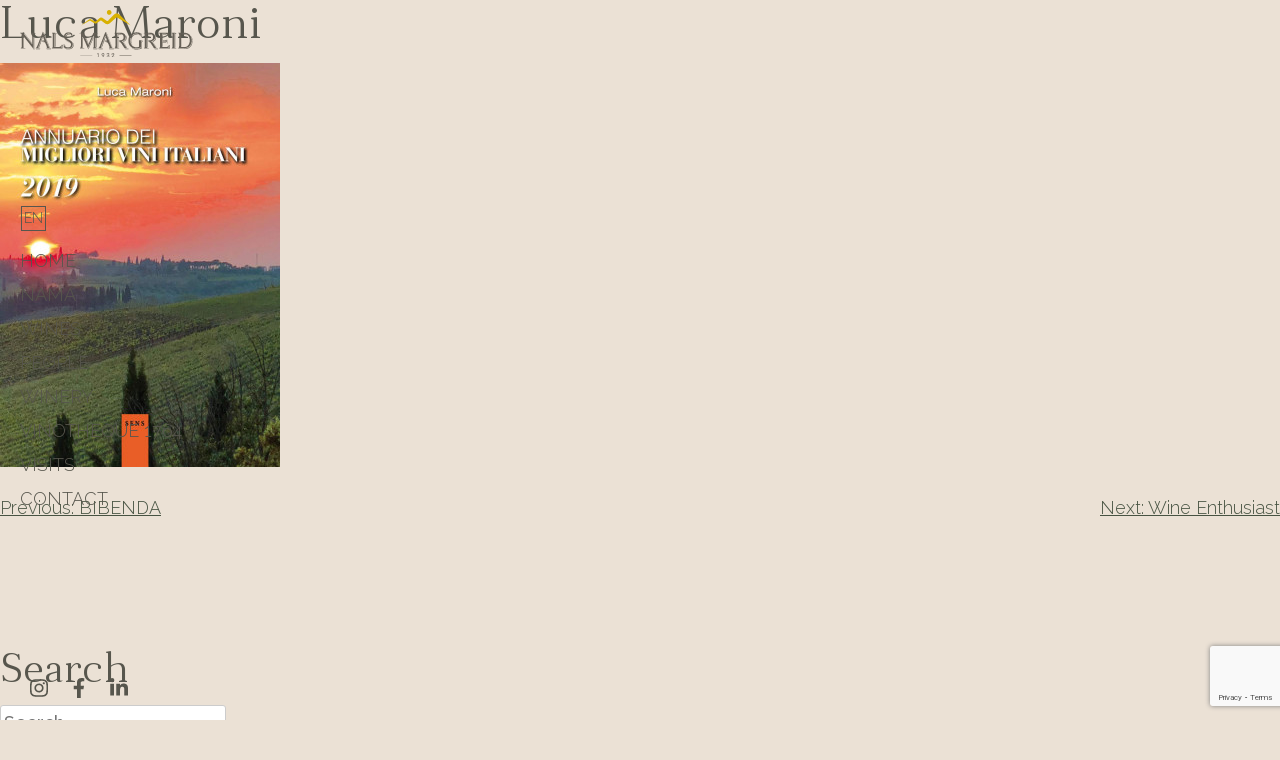

--- FILE ---
content_type: text/html; charset=UTF-8
request_url: https://www.nalsmargreid.com/?premi=luca-maroni-annuario-dei-migliori-vini-italiani-2019
body_size: 9395
content:
<!doctype html>
<html lang="it-IT">
<head>
	<meta name="google-site-verification" content="oJIvXj8kic17WMoHz-Pof3uDPSefQtwYVzE05G7M4y4" />
	<meta charset="UTF-8">
	<meta name="viewport" content="width=device-width, initial-scale=1">
	<link rel="profile" href="https://gmpg.org/xfn/11">

    <script src="https://use.fontawesome.com/releases/v5.15.3/js/all.js" data-auto-replace-svg></script>
    <link rel="preconnect" href="https://fonts.googleapis.com">
    <link rel="preconnect" href="https://fonts.gstatic.com" crossorigin>
    <link href="https://fonts.googleapis.com/css2?family=Raleway:ital,wght@0,300;0,500;0,800;1,300&display=swap" rel="stylesheet">
	
	<!-- Google Tag Manager -->
<script>(function(w,d,s,l,i){w[l]=w[l]||[];w[l].push({'gtm.start':
new Date().getTime(),event:'gtm.js'});var f=d.getElementsByTagName(s)[0],
j=d.createElement(s),dl=l!='dataLayer'?'&l='+l:'';j.async=true;j.src=
'https://www.googletagmanager.com/gtm.js?id='+i+dl;f.parentNode.insertBefore(j,f);
})(window,document,'script','dataLayer','GTM-5WK5PJ3');</script>
<!-- End Google Tag Manager -->
    <meta name='robots' content='index, follow, max-image-preview:large, max-snippet:-1, max-video-preview:-1' />
<link rel="alternate" hreflang="it" href="https://www.nalsmargreid.com/?premi=luca-maroni-annuario-dei-migliori-vini-italiani-2019" />
<link rel="alternate" hreflang="en" href="https://www.nalsmargreid.com/en/?premi=luca-maroni-annuario-dei-migliori-vini-italiani-2019" />
<link rel="alternate" hreflang="de" href="https://www.nalsmargreid.com/de/?premi=luca-maroni-annuario-dei-migliori-vini-italiani-2019" />
<link rel="alternate" hreflang="x-default" href="https://www.nalsmargreid.com/?premi=luca-maroni-annuario-dei-migliori-vini-italiani-2019" />

	<!-- This site is optimized with the Yoast SEO plugin v23.1 - https://yoast.com/wordpress/plugins/seo/ -->
	<title>Luca Maroni - Nals Margreid</title>
	<link rel="canonical" href="https://www.nalsmargreid.com/?premi=luca-maroni-annuario-dei-migliori-vini-italiani-2019" />
	<meta property="og:locale" content="it_IT" />
	<meta property="og:type" content="article" />
	<meta property="og:title" content="Luca Maroni - Nals Margreid" />
	<meta property="og:url" content="https://www.nalsmargreid.com/?premi=luca-maroni-annuario-dei-migliori-vini-italiani-2019" />
	<meta property="og:site_name" content="Nals Margreid" />
	<meta property="article:modified_time" content="2022-03-22T10:04:20+00:00" />
	<meta property="og:image" content="https://www.nalsmargreid.com/wp-content/uploads/2021/08/1542705652.jpg" />
	<meta property="og:image:width" content="280" />
	<meta property="og:image:height" content="404" />
	<meta property="og:image:type" content="image/jpeg" />
	<meta name="twitter:card" content="summary_large_image" />
	<script type="application/ld+json" class="yoast-schema-graph">{"@context":"https://schema.org","@graph":[{"@type":"WebPage","@id":"https://www.nalsmargreid.com/?premi=luca-maroni-annuario-dei-migliori-vini-italiani-2019","url":"https://www.nalsmargreid.com/?premi=luca-maroni-annuario-dei-migliori-vini-italiani-2019","name":"Luca Maroni - Nals Margreid","isPartOf":{"@id":"https://www.nalsmargreid.com/de/#website"},"primaryImageOfPage":{"@id":"https://www.nalsmargreid.com/?premi=luca-maroni-annuario-dei-migliori-vini-italiani-2019#primaryimage"},"image":{"@id":"https://www.nalsmargreid.com/?premi=luca-maroni-annuario-dei-migliori-vini-italiani-2019#primaryimage"},"thumbnailUrl":"https://www.nalsmargreid.com/wp-content/uploads/2021/08/1542705652.jpg","datePublished":"2021-08-12T06:14:19+00:00","dateModified":"2022-03-22T10:04:20+00:00","breadcrumb":{"@id":"https://www.nalsmargreid.com/?premi=luca-maroni-annuario-dei-migliori-vini-italiani-2019#breadcrumb"},"inLanguage":"it-IT","potentialAction":[{"@type":"ReadAction","target":["https://www.nalsmargreid.com/?premi=luca-maroni-annuario-dei-migliori-vini-italiani-2019"]}]},{"@type":"ImageObject","inLanguage":"it-IT","@id":"https://www.nalsmargreid.com/?premi=luca-maroni-annuario-dei-migliori-vini-italiani-2019#primaryimage","url":"https://www.nalsmargreid.com/wp-content/uploads/2021/08/1542705652.jpg","contentUrl":"https://www.nalsmargreid.com/wp-content/uploads/2021/08/1542705652.jpg","width":280,"height":404},{"@type":"BreadcrumbList","@id":"https://www.nalsmargreid.com/?premi=luca-maroni-annuario-dei-migliori-vini-italiani-2019#breadcrumb","itemListElement":[{"@type":"ListItem","position":1,"name":"Startseite","item":"https://www.nalsmargreid.com/"},{"@type":"ListItem","position":2,"name":"Premi","item":"https://www.nalsmargreid.com/?post_type=premi"},{"@type":"ListItem","position":3,"name":"Luca Maroni"}]},{"@type":"WebSite","@id":"https://www.nalsmargreid.com/de/#website","url":"https://www.nalsmargreid.com/de/","name":"Nals Margreid","description":"","potentialAction":[{"@type":"SearchAction","target":{"@type":"EntryPoint","urlTemplate":"https://www.nalsmargreid.com/de/?s={search_term_string}"},"query-input":"required name=search_term_string"}],"inLanguage":"it-IT"}]}</script>
	<!-- / Yoast SEO plugin. -->


<link rel='dns-prefetch' href='//widgets.regiondo.net' />
<link rel="alternate" type="application/rss+xml" title="Nals Margreid &raquo; Feed" href="https://www.nalsmargreid.com/feed/" />
<link rel="alternate" title="oEmbed (JSON)" type="application/json+oembed" href="https://www.nalsmargreid.com/wp-json/oembed/1.0/embed?url=https%3A%2F%2Fwww.nalsmargreid.com%2F%3Fpremi%3Dluca-maroni-annuario-dei-migliori-vini-italiani-2019" />
<link rel="alternate" title="oEmbed (XML)" type="text/xml+oembed" href="https://www.nalsmargreid.com/wp-json/oembed/1.0/embed?url=https%3A%2F%2Fwww.nalsmargreid.com%2F%3Fpremi%3Dluca-maroni-annuario-dei-migliori-vini-italiani-2019&#038;format=xml" />
<style id='wp-img-auto-sizes-contain-inline-css'>
img:is([sizes=auto i],[sizes^="auto," i]){contain-intrinsic-size:3000px 1500px}
/*# sourceURL=wp-img-auto-sizes-contain-inline-css */
</style>
<link rel='stylesheet' id='sbi_styles-css' href='https://www.nalsmargreid.com/wp-content/plugins/instagram-feed/css/sbi-styles.min.css?ver=6.10.0' media='all' />
<style id='wp-emoji-styles-inline-css'>

	img.wp-smiley, img.emoji {
		display: inline !important;
		border: none !important;
		box-shadow: none !important;
		height: 1em !important;
		width: 1em !important;
		margin: 0 0.07em !important;
		vertical-align: -0.1em !important;
		background: none !important;
		padding: 0 !important;
	}
/*# sourceURL=wp-emoji-styles-inline-css */
</style>
<link rel='stylesheet' id='wp-block-library-css' href='https://www.nalsmargreid.com/wp-includes/css/dist/block-library/style.min.css?ver=6.9' media='all' />
<style id='global-styles-inline-css'>
:root{--wp--preset--aspect-ratio--square: 1;--wp--preset--aspect-ratio--4-3: 4/3;--wp--preset--aspect-ratio--3-4: 3/4;--wp--preset--aspect-ratio--3-2: 3/2;--wp--preset--aspect-ratio--2-3: 2/3;--wp--preset--aspect-ratio--16-9: 16/9;--wp--preset--aspect-ratio--9-16: 9/16;--wp--preset--color--black: #000000;--wp--preset--color--cyan-bluish-gray: #abb8c3;--wp--preset--color--white: #ffffff;--wp--preset--color--pale-pink: #f78da7;--wp--preset--color--vivid-red: #cf2e2e;--wp--preset--color--luminous-vivid-orange: #ff6900;--wp--preset--color--luminous-vivid-amber: #fcb900;--wp--preset--color--light-green-cyan: #7bdcb5;--wp--preset--color--vivid-green-cyan: #00d084;--wp--preset--color--pale-cyan-blue: #8ed1fc;--wp--preset--color--vivid-cyan-blue: #0693e3;--wp--preset--color--vivid-purple: #9b51e0;--wp--preset--gradient--vivid-cyan-blue-to-vivid-purple: linear-gradient(135deg,rgb(6,147,227) 0%,rgb(155,81,224) 100%);--wp--preset--gradient--light-green-cyan-to-vivid-green-cyan: linear-gradient(135deg,rgb(122,220,180) 0%,rgb(0,208,130) 100%);--wp--preset--gradient--luminous-vivid-amber-to-luminous-vivid-orange: linear-gradient(135deg,rgb(252,185,0) 0%,rgb(255,105,0) 100%);--wp--preset--gradient--luminous-vivid-orange-to-vivid-red: linear-gradient(135deg,rgb(255,105,0) 0%,rgb(207,46,46) 100%);--wp--preset--gradient--very-light-gray-to-cyan-bluish-gray: linear-gradient(135deg,rgb(238,238,238) 0%,rgb(169,184,195) 100%);--wp--preset--gradient--cool-to-warm-spectrum: linear-gradient(135deg,rgb(74,234,220) 0%,rgb(151,120,209) 20%,rgb(207,42,186) 40%,rgb(238,44,130) 60%,rgb(251,105,98) 80%,rgb(254,248,76) 100%);--wp--preset--gradient--blush-light-purple: linear-gradient(135deg,rgb(255,206,236) 0%,rgb(152,150,240) 100%);--wp--preset--gradient--blush-bordeaux: linear-gradient(135deg,rgb(254,205,165) 0%,rgb(254,45,45) 50%,rgb(107,0,62) 100%);--wp--preset--gradient--luminous-dusk: linear-gradient(135deg,rgb(255,203,112) 0%,rgb(199,81,192) 50%,rgb(65,88,208) 100%);--wp--preset--gradient--pale-ocean: linear-gradient(135deg,rgb(255,245,203) 0%,rgb(182,227,212) 50%,rgb(51,167,181) 100%);--wp--preset--gradient--electric-grass: linear-gradient(135deg,rgb(202,248,128) 0%,rgb(113,206,126) 100%);--wp--preset--gradient--midnight: linear-gradient(135deg,rgb(2,3,129) 0%,rgb(40,116,252) 100%);--wp--preset--font-size--small: 13px;--wp--preset--font-size--medium: 20px;--wp--preset--font-size--large: 36px;--wp--preset--font-size--x-large: 42px;--wp--preset--spacing--20: 0.44rem;--wp--preset--spacing--30: 0.67rem;--wp--preset--spacing--40: 1rem;--wp--preset--spacing--50: 1.5rem;--wp--preset--spacing--60: 2.25rem;--wp--preset--spacing--70: 3.38rem;--wp--preset--spacing--80: 5.06rem;--wp--preset--shadow--natural: 6px 6px 9px rgba(0, 0, 0, 0.2);--wp--preset--shadow--deep: 12px 12px 50px rgba(0, 0, 0, 0.4);--wp--preset--shadow--sharp: 6px 6px 0px rgba(0, 0, 0, 0.2);--wp--preset--shadow--outlined: 6px 6px 0px -3px rgb(255, 255, 255), 6px 6px rgb(0, 0, 0);--wp--preset--shadow--crisp: 6px 6px 0px rgb(0, 0, 0);}:where(.is-layout-flex){gap: 0.5em;}:where(.is-layout-grid){gap: 0.5em;}body .is-layout-flex{display: flex;}.is-layout-flex{flex-wrap: wrap;align-items: center;}.is-layout-flex > :is(*, div){margin: 0;}body .is-layout-grid{display: grid;}.is-layout-grid > :is(*, div){margin: 0;}:where(.wp-block-columns.is-layout-flex){gap: 2em;}:where(.wp-block-columns.is-layout-grid){gap: 2em;}:where(.wp-block-post-template.is-layout-flex){gap: 1.25em;}:where(.wp-block-post-template.is-layout-grid){gap: 1.25em;}.has-black-color{color: var(--wp--preset--color--black) !important;}.has-cyan-bluish-gray-color{color: var(--wp--preset--color--cyan-bluish-gray) !important;}.has-white-color{color: var(--wp--preset--color--white) !important;}.has-pale-pink-color{color: var(--wp--preset--color--pale-pink) !important;}.has-vivid-red-color{color: var(--wp--preset--color--vivid-red) !important;}.has-luminous-vivid-orange-color{color: var(--wp--preset--color--luminous-vivid-orange) !important;}.has-luminous-vivid-amber-color{color: var(--wp--preset--color--luminous-vivid-amber) !important;}.has-light-green-cyan-color{color: var(--wp--preset--color--light-green-cyan) !important;}.has-vivid-green-cyan-color{color: var(--wp--preset--color--vivid-green-cyan) !important;}.has-pale-cyan-blue-color{color: var(--wp--preset--color--pale-cyan-blue) !important;}.has-vivid-cyan-blue-color{color: var(--wp--preset--color--vivid-cyan-blue) !important;}.has-vivid-purple-color{color: var(--wp--preset--color--vivid-purple) !important;}.has-black-background-color{background-color: var(--wp--preset--color--black) !important;}.has-cyan-bluish-gray-background-color{background-color: var(--wp--preset--color--cyan-bluish-gray) !important;}.has-white-background-color{background-color: var(--wp--preset--color--white) !important;}.has-pale-pink-background-color{background-color: var(--wp--preset--color--pale-pink) !important;}.has-vivid-red-background-color{background-color: var(--wp--preset--color--vivid-red) !important;}.has-luminous-vivid-orange-background-color{background-color: var(--wp--preset--color--luminous-vivid-orange) !important;}.has-luminous-vivid-amber-background-color{background-color: var(--wp--preset--color--luminous-vivid-amber) !important;}.has-light-green-cyan-background-color{background-color: var(--wp--preset--color--light-green-cyan) !important;}.has-vivid-green-cyan-background-color{background-color: var(--wp--preset--color--vivid-green-cyan) !important;}.has-pale-cyan-blue-background-color{background-color: var(--wp--preset--color--pale-cyan-blue) !important;}.has-vivid-cyan-blue-background-color{background-color: var(--wp--preset--color--vivid-cyan-blue) !important;}.has-vivid-purple-background-color{background-color: var(--wp--preset--color--vivid-purple) !important;}.has-black-border-color{border-color: var(--wp--preset--color--black) !important;}.has-cyan-bluish-gray-border-color{border-color: var(--wp--preset--color--cyan-bluish-gray) !important;}.has-white-border-color{border-color: var(--wp--preset--color--white) !important;}.has-pale-pink-border-color{border-color: var(--wp--preset--color--pale-pink) !important;}.has-vivid-red-border-color{border-color: var(--wp--preset--color--vivid-red) !important;}.has-luminous-vivid-orange-border-color{border-color: var(--wp--preset--color--luminous-vivid-orange) !important;}.has-luminous-vivid-amber-border-color{border-color: var(--wp--preset--color--luminous-vivid-amber) !important;}.has-light-green-cyan-border-color{border-color: var(--wp--preset--color--light-green-cyan) !important;}.has-vivid-green-cyan-border-color{border-color: var(--wp--preset--color--vivid-green-cyan) !important;}.has-pale-cyan-blue-border-color{border-color: var(--wp--preset--color--pale-cyan-blue) !important;}.has-vivid-cyan-blue-border-color{border-color: var(--wp--preset--color--vivid-cyan-blue) !important;}.has-vivid-purple-border-color{border-color: var(--wp--preset--color--vivid-purple) !important;}.has-vivid-cyan-blue-to-vivid-purple-gradient-background{background: var(--wp--preset--gradient--vivid-cyan-blue-to-vivid-purple) !important;}.has-light-green-cyan-to-vivid-green-cyan-gradient-background{background: var(--wp--preset--gradient--light-green-cyan-to-vivid-green-cyan) !important;}.has-luminous-vivid-amber-to-luminous-vivid-orange-gradient-background{background: var(--wp--preset--gradient--luminous-vivid-amber-to-luminous-vivid-orange) !important;}.has-luminous-vivid-orange-to-vivid-red-gradient-background{background: var(--wp--preset--gradient--luminous-vivid-orange-to-vivid-red) !important;}.has-very-light-gray-to-cyan-bluish-gray-gradient-background{background: var(--wp--preset--gradient--very-light-gray-to-cyan-bluish-gray) !important;}.has-cool-to-warm-spectrum-gradient-background{background: var(--wp--preset--gradient--cool-to-warm-spectrum) !important;}.has-blush-light-purple-gradient-background{background: var(--wp--preset--gradient--blush-light-purple) !important;}.has-blush-bordeaux-gradient-background{background: var(--wp--preset--gradient--blush-bordeaux) !important;}.has-luminous-dusk-gradient-background{background: var(--wp--preset--gradient--luminous-dusk) !important;}.has-pale-ocean-gradient-background{background: var(--wp--preset--gradient--pale-ocean) !important;}.has-electric-grass-gradient-background{background: var(--wp--preset--gradient--electric-grass) !important;}.has-midnight-gradient-background{background: var(--wp--preset--gradient--midnight) !important;}.has-small-font-size{font-size: var(--wp--preset--font-size--small) !important;}.has-medium-font-size{font-size: var(--wp--preset--font-size--medium) !important;}.has-large-font-size{font-size: var(--wp--preset--font-size--large) !important;}.has-x-large-font-size{font-size: var(--wp--preset--font-size--x-large) !important;}
/*# sourceURL=global-styles-inline-css */
</style>

<style id='classic-theme-styles-inline-css'>
/*! This file is auto-generated */
.wp-block-button__link{color:#fff;background-color:#32373c;border-radius:9999px;box-shadow:none;text-decoration:none;padding:calc(.667em + 2px) calc(1.333em + 2px);font-size:1.125em}.wp-block-file__button{background:#32373c;color:#fff;text-decoration:none}
/*# sourceURL=/wp-includes/css/classic-themes.min.css */
</style>
<link rel='stylesheet' id='contact-form-7-css' href='https://www.nalsmargreid.com/wp-content/plugins/contact-form-7/includes/css/styles.css?ver=6.1.4' media='all' />
<link rel='stylesheet' id='wpml-legacy-horizontal-list-0-css' href='https://www.nalsmargreid.com/wp-content/plugins/sitepress-multilingual-cms/templates/language-switchers/legacy-list-horizontal/style.min.css?ver=1' media='all' />
<link rel='stylesheet' id='nals-magraid-style-css' href='https://www.nalsmargreid.com/wp-content/themes/nals-magraid/style.css?ver=1.0.0' media='all' />
<link rel='stylesheet' id='nals-magraid-style-bootstrap-css' href='https://www.nalsmargreid.com/wp-content/themes/nals-magraid/css/bootstrap.min.css?ver=1.0.0' media='all' />
<link rel='stylesheet' id='nals-magraid-icon-bootstrap-css' href='https://www.nalsmargreid.com/wp-content/themes/nals-magraid/css/bootstrap-icons.css?ver=1.0.0' media='all' />
<link rel='stylesheet' id='nals-magraid-style-custom-css' href='https://www.nalsmargreid.com/wp-content/themes/nals-magraid/css/custom-style.css?ver=1.0.0' media='all' />
<link rel='stylesheet' id='nals-magraid-style-blocks-css' href='https://www.nalsmargreid.com/wp-content/themes/nals-magraid/css/blocks-style.css?ver=1.0.0' media='all' />
<script id="wpml-cookie-js-extra">
var wpml_cookies = {"wp-wpml_current_language":{"value":"it","expires":1,"path":"/"}};
var wpml_cookies = {"wp-wpml_current_language":{"value":"it","expires":1,"path":"/"}};
//# sourceURL=wpml-cookie-js-extra
</script>
<script src="https://www.nalsmargreid.com/wp-content/plugins/sitepress-multilingual-cms/res/js/cookies/language-cookie.js?ver=486900" id="wpml-cookie-js" defer data-wp-strategy="defer"></script>
<script src="https://www.nalsmargreid.com/wp-includes/js/jquery/jquery.min.js?ver=3.7.1" id="jquery-core-js"></script>
<script src="https://www.nalsmargreid.com/wp-includes/js/jquery/jquery-migrate.min.js?ver=3.4.1" id="jquery-migrate-js"></script>
<script id="wpml-browser-redirect-js-extra">
var wpml_browser_redirect_params = {"pageLanguage":"it","languageUrls":{"it_it":"https://www.nalsmargreid.com/?premi=luca-maroni-annuario-dei-migliori-vini-italiani-2019","it":"https://www.nalsmargreid.com/?premi=luca-maroni-annuario-dei-migliori-vini-italiani-2019","en_us":"https://www.nalsmargreid.com/en/?premi=luca-maroni-annuario-dei-migliori-vini-italiani-2019","en":"https://www.nalsmargreid.com/en/?premi=luca-maroni-annuario-dei-migliori-vini-italiani-2019","us":"https://www.nalsmargreid.com/en/?premi=luca-maroni-annuario-dei-migliori-vini-italiani-2019","de_de":"https://www.nalsmargreid.com/de/?premi=luca-maroni-annuario-dei-migliori-vini-italiani-2019","de":"https://www.nalsmargreid.com/de/?premi=luca-maroni-annuario-dei-migliori-vini-italiani-2019"},"cookie":{"name":"_icl_visitor_lang_js","domain":"www.nalsmargreid.com","path":"/","expiration":24}};
//# sourceURL=wpml-browser-redirect-js-extra
</script>
<script src="https://www.nalsmargreid.com/wp-content/plugins/sitepress-multilingual-cms/dist/js/browser-redirect/app.js?ver=486900" id="wpml-browser-redirect-js"></script>
<link rel="https://api.w.org/" href="https://www.nalsmargreid.com/wp-json/" /><link rel="EditURI" type="application/rsd+xml" title="RSD" href="https://www.nalsmargreid.com/xmlrpc.php?rsd" />
<meta name="generator" content="WordPress 6.9" />
<link rel='shortlink' href='https://www.nalsmargreid.com/?p=359' />
<meta name="generator" content="WPML ver:4.8.6 stt:1,3,27;" />
<link rel="icon" href="https://www.nalsmargreid.com/wp-content/uploads/2021/08/cropped-nals_fav-32x32.png" sizes="32x32" />
<link rel="icon" href="https://www.nalsmargreid.com/wp-content/uploads/2021/08/cropped-nals_fav-192x192.png" sizes="192x192" />
<link rel="apple-touch-icon" href="https://www.nalsmargreid.com/wp-content/uploads/2021/08/cropped-nals_fav-180x180.png" />
<meta name="msapplication-TileImage" content="https://www.nalsmargreid.com/wp-content/uploads/2021/08/cropped-nals_fav-270x270.png" />
		<style id="wp-custom-css">
			.regiondo-product-details{background: red !important}		</style>
		</head>

<body class="wp-singular premi-template-default single single-premi postid-359 wp-theme-nals-magraid" id="body">
<div id="page" class="site">
	<a class="skip-link screen-reader-text" href="#primary">Skip to content</a>

    <header id="masthead" class="site-header col-12 col-md-3 col-lg-2 h-md-100">
        <div class="d-flex flex-column flex-wrap justify-content-md-between h-100">
                    <div class="site-branding">
                        <div class="d-flex flex-wrap justify-content-between">
                            <a class="logo" href="https://www.nalsmargreid.com/" rel="home">
                                <img src="https://www.nalsmargreid.com/wp-content/themes/nals-magraid/img/logo.svg"/>
                            </a>

                            <div class="menu-lang -mobile">
                                <!-- inizio list lingue -->
                                
                                <div class="dropup d-flex justify-content-start">
                                    
<div class="wpml-ls-statics-shortcode_actions wpml-ls wpml-ls-legacy-list-horizontal">
	<ul role="menu"><li class="wpml-ls-slot-shortcode_actions wpml-ls-item wpml-ls-item-it wpml-ls-current-language wpml-ls-first-item wpml-ls-item-legacy-list-horizontal" role="none">
				<a href="https://www.nalsmargreid.com/?premi=luca-maroni-annuario-dei-migliori-vini-italiani-2019" class="wpml-ls-link" role="menuitem" >
                                                        <img
            class="wpml-ls-flag"
            src="https://www.nalsmargreid.com/wp-content/plugins/sitepress-multilingual-cms/res/flags/it.png"
            alt="Italiano"
            width=18
            height=12
    /></a>
			</li><li class="wpml-ls-slot-shortcode_actions wpml-ls-item wpml-ls-item-en wpml-ls-item-legacy-list-horizontal" role="none">
				<a href="https://www.nalsmargreid.com/en/?premi=luca-maroni-annuario-dei-migliori-vini-italiani-2019" class="wpml-ls-link" role="menuitem"  aria-label="Passa a Inglese" title="Passa a Inglese" >
                                                        <img
            class="wpml-ls-flag"
            src="https://www.nalsmargreid.com/wp-content/plugins/sitepress-multilingual-cms/res/flags/en.png"
            alt="Inglese"
            width=18
            height=12
    /></a>
			</li><li class="wpml-ls-slot-shortcode_actions wpml-ls-item wpml-ls-item-de wpml-ls-last-item wpml-ls-item-legacy-list-horizontal" role="none">
				<a href="https://www.nalsmargreid.com/de/?premi=luca-maroni-annuario-dei-migliori-vini-italiani-2019" class="wpml-ls-link" role="menuitem"  aria-label="Passa a Tedesco" title="Passa a Tedesco" >
                                                        <img
            class="wpml-ls-flag"
            src="https://www.nalsmargreid.com/wp-content/plugins/sitepress-multilingual-cms/res/flags/de.png"
            alt="Tedesco"
            width=18
            height=12
    /></a>
			</li></ul>
</div>
                                </div>
                                                                    <div class="background-point"></div>
                                                                <!-- fine list lingue -->
                            </div>
                        </div>

                    </div><!-- .site-branding -->

                    <nav id="site-navigation" class="main-navigation">
                        <div class="menu-lang">
                            <!-- inizio list lingue -->
                            
                            <div class="dropup d-flex justify-content-start">
                                
<div class="wpml-ls-statics-shortcode_actions wpml-ls wpml-ls-legacy-list-horizontal">
	<ul role="menu"><li class="wpml-ls-slot-shortcode_actions wpml-ls-item wpml-ls-item-it wpml-ls-current-language wpml-ls-first-item wpml-ls-item-legacy-list-horizontal" role="none">
				<a href="https://www.nalsmargreid.com/?premi=luca-maroni-annuario-dei-migliori-vini-italiani-2019" class="wpml-ls-link" role="menuitem" >
                                                        <img
            class="wpml-ls-flag"
            src="https://www.nalsmargreid.com/wp-content/plugins/sitepress-multilingual-cms/res/flags/it.png"
            alt="Italiano"
            width=18
            height=12
    /></a>
			</li><li class="wpml-ls-slot-shortcode_actions wpml-ls-item wpml-ls-item-en wpml-ls-item-legacy-list-horizontal" role="none">
				<a href="https://www.nalsmargreid.com/en/?premi=luca-maroni-annuario-dei-migliori-vini-italiani-2019" class="wpml-ls-link" role="menuitem"  aria-label="Passa a Inglese" title="Passa a Inglese" >
                                                        <img
            class="wpml-ls-flag"
            src="https://www.nalsmargreid.com/wp-content/plugins/sitepress-multilingual-cms/res/flags/en.png"
            alt="Inglese"
            width=18
            height=12
    /></a>
			</li><li class="wpml-ls-slot-shortcode_actions wpml-ls-item wpml-ls-item-de wpml-ls-last-item wpml-ls-item-legacy-list-horizontal" role="none">
				<a href="https://www.nalsmargreid.com/de/?premi=luca-maroni-annuario-dei-migliori-vini-italiani-2019" class="wpml-ls-link" role="menuitem"  aria-label="Passa a Tedesco" title="Passa a Tedesco" >
                                                        <img
            class="wpml-ls-flag"
            src="https://www.nalsmargreid.com/wp-content/plugins/sitepress-multilingual-cms/res/flags/de.png"
            alt="Tedesco"
            width=18
            height=12
    /></a>
			</li></ul>
</div>
                            </div>
                                                            <div class="background-point"></div>
                                                        <!-- fine list lingue -->
                        </div>
                        <button class="menu-toggle" aria-controls="primary-menu" aria-expanded="false">
                            <i class="fas fa-bars"></i>
                        </button>
		                <div class="menu-menu-container"><ul id="primary-menu" class="menu"><li id="menu-item-28" class="menu-item menu-item-type-post_type menu-item-object-page menu-item-home menu-item-28"><a href="https://www.nalsmargreid.com/">HOME</a></li>
<li id="menu-item-13314" class="menu-item menu-item-type-custom menu-item-object-custom menu-item-13314"><a href="https://www.nalsmargreid.com/en/nama/">Nama</a></li>
<li id="menu-item-29" class="vini menu-item menu-item-type-post_type menu-item-object-page menu-item-has-children menu-item-29"><a href="https://www.nalsmargreid.com/vini/">Vini</a>
<ul class="sub-menu">
	<li id="menu-item-91" class="selection menu-item menu-item-type-post_type menu-item-object-page menu-item-91"><a href="https://www.nalsmargreid.com/vini/selection/">Selection</a></li>
	<li id="menu-item-90" class="tradition menu-item menu-item-type-post_type menu-item-object-page menu-item-90"><a href="https://www.nalsmargreid.com/vini/tradition/">Tradition</a></li>
	<li id="menu-item-93" class="private-rarities menu-item menu-item-type-post_type menu-item-object-page menu-item-93"><a href="https://www.nalsmargreid.com/vini/private-rarities/">Private Rarities 1st edition</a></li>
	<li id="menu-item-6122" class="menu-item menu-item-type-post_type menu-item-object-page menu-item-6122"><a href="https://www.nalsmargreid.com/vini/private-rarities-2nd-edition/">Private Rarities 2nd edition</a></li>
	<li id="menu-item-10453" class="menu-item menu-item-type-post_type menu-item-object-page menu-item-10453"><a href="https://www.nalsmargreid.com/vini/private-rarities-3rd-edition/">Private Rarities 3rd edition</a></li>
	<li id="menu-item-89" class="premi menu-item menu-item-type-post_type menu-item-object-page menu-item-89"><a href="https://www.nalsmargreid.com/vini/premi/">Premi</a></li>
</ul>
</li>
<li id="menu-item-9566" class="menu-item menu-item-type-post_type menu-item-object-page menu-item-9566"><a href="https://www.nalsmargreid.com/persone/">Persone</a></li>
<li id="menu-item-30" class="menu-item menu-item-type-post_type menu-item-object-page menu-item-has-children menu-item-30"><a href="https://www.nalsmargreid.com/winery/">Cantina</a>
<ul class="sub-menu">
	<li id="menu-item-62" class="menu-item menu-item-type-post_type menu-item-object-page menu-item-62"><a href="https://www.nalsmargreid.com/winery/storia/">La storia</a></li>
	<li id="menu-item-63" class="menu-item menu-item-type-post_type menu-item-object-page menu-item-63"><a href="https://www.nalsmargreid.com/winery/terroir/">Il terroir</a></li>
	<li id="menu-item-64" class="menu-item menu-item-type-post_type menu-item-object-page menu-item-64"><a href="https://www.nalsmargreid.com/winery/larchitettura-del-vino/">L’architettura</a></li>
</ul>
</li>
<li id="menu-item-27" class="menu-item menu-item-type-post_type menu-item-object-page menu-item-27"><a href="https://www.nalsmargreid.com/enoteca/">Vinotheque 1764</a></li>
<li id="menu-item-13477" class="menu-item menu-item-type-post_type menu-item-object-page menu-item-13477"><a href="https://www.nalsmargreid.com/visita-e-degustazione/">Visite</a></li>
<li id="menu-item-26" class="menu-item menu-item-type-post_type menu-item-object-page menu-item-26"><a href="https://www.nalsmargreid.com/contatti/">Contatti</a></li>
</ul></div>                    </nav><!-- #site-navigation -->



                    <div class="menu-footer d-flex flex-row justify-content-between">
                        <div class="menu-social" id="menusocial">
                            <ul class="list-social">
                                <li><a href="https://www.instagram.com/nals.margreid/" target="_blank"><img src=""/><i class="fab fa-instagram"></i></a></li>
                                <li><a href="https://www.facebook.com/Nals.Margreid/" target="_blank"><i class="fab fa-facebook-f"></i></a></li>
                                <li><a href="https://www.linkedin.com/company/nalsmargreid/" target="_blank"><i class="fab fa-linkedin-in"></i></a></li>
                            </ul>
                        </div>


                    </div>

        </div>
	</header><!-- #masthead -->

	<main id="primary" class="site-main">

		
<article id="post-359" class="post-359 premi type-premi status-publish has-post-thumbnail hentry tag-52">
	<header class="entry-header">
		<h1 class="entry-title">Luca Maroni</h1>	</header><!-- .entry-header -->

	
			<div class="post-thumbnail">
				<img width="280" height="404" src="https://www.nalsmargreid.com/wp-content/uploads/2021/08/1542705652.jpg" class="attachment-post-thumbnail size-post-thumbnail wp-post-image" alt="" decoding="async" fetchpriority="high" srcset="https://www.nalsmargreid.com/wp-content/uploads/2021/08/1542705652.jpg 280w, https://www.nalsmargreid.com/wp-content/uploads/2021/08/1542705652-208x300.jpg 208w" sizes="(max-width: 280px) 100vw, 280px" />			</div><!-- .post-thumbnail -->

		
	<div class="entry-content">
			</div><!-- .entry-content -->

	<footer class="entry-footer">
			</footer><!-- .entry-footer -->
</article><!-- #post-359 -->

	<nav class="navigation post-navigation" aria-label="Articoli">
		<h2 class="screen-reader-text">Navigazione articoli</h2>
		<div class="nav-links"><div class="nav-previous"><a href="https://www.nalsmargreid.com/?premi=bibenda-2019" rel="prev"><span class="nav-subtitle">Previous:</span> <span class="nav-title">BIBENDA</span></a></div><div class="nav-next"><a href="https://www.nalsmargreid.com/?premi=wine-enthusiast-2019" rel="next"><span class="nav-subtitle">Next:</span> <span class="nav-title">Wine Enthusiast</span></a></div></div>
	</nav>
	</main><!-- #main -->


<aside id="secondary" class="widget-area">
	<section id="search-2" class="widget widget_search"><h2 class="widget-title">Search</h2><form role="search" method="get" class="search-form" action="https://www.nalsmargreid.com/">
				<label>
					<span class="screen-reader-text">Ricerca per:</span>
					<input type="search" class="search-field" placeholder="Cerca &hellip;" value="" name="s" />
				</label>
				<input type="submit" class="search-submit" value="Cerca" />
			</form></section><section id="archives-2" class="widget widget_archive"><h2 class="widget-title">Archives</h2>
			<ul>
							</ul>

			</section><section id="categories-2" class="widget widget_categories"><h2 class="widget-title">Categories</h2>
			<ul>
				<li class="cat-item-none">Nessuna categoria</li>			</ul>

			</section><section id="meta-2" class="widget widget_meta"><h2 class="widget-title">Meta</h2>
		<ul>
						<li><a rel="nofollow" href="https://www.nalsmargreid.com/wp-login.php">Accedi</a></li>
			<li><a href="https://www.nalsmargreid.com/feed/">Feed dei contenuti</a></li>
			<li><a href="https://www.nalsmargreid.com/comments/feed/">Feed dei commenti</a></li>

			<li><a href="https://it.wordpress.org/">WordPress.org</a></li>
		</ul>

		</section></aside><!-- #secondary -->

<script>

    document.addEventListener( 'wpcf7mailsent', function( event ) {
        console.log(event.detail);
        //Form contatto standard
        if ( event.detail.contactFormId == '75') {
            location = 'https://www.nalsmargreid.com/thank-you-page-contatti/';
        }

        //Form contatto standard - EN
        if ( event.detail.contactFormId == '3306') {
            location = 'https://www.nalsmargreid.com/thank-you-page-contatti/';
        }

        //Form contatto standard - DE
        if ( event.detail.contactFormId == '3307') {
            location = 'https://www.nalsmargreid.com/thank-you-page-contatti/';
        }




        //Form contatto Prenotazioni - IT
        if ( event.detail.contactFormId == '74') {
            location = 'https://www.nalsmargreid.com/thank-you-page-prenota/';
        }

        //Form contatto Prenotazioni - EN
        if ( event.detail.contactFormId == '3308' ) {
            location = 'https://www.nalsmargreid.com/thank-you-page-prenota/';
        }

        //Form contatto Prenotazioni - DE
        if ( event.detail.contactFormId == '3309') {
            location = 'https://www.nalsmargreid.com/thank-you-page-prenota/';
        }



        console.log(event.detail.contactFormId);
    }, false );
</script>
	<footer id="colophon" class="site-footer pt-2 pt-5 pb-1 px-1 px-md-2">
		<div class="site-info text-center text-md-end">
          <p>Nals Margreid &#8211; Via Heiligenberg 2 &#8211; 39010 Nalles · South Tyrol &#8211; Tel +39 0471 678 626 &#8211; <a href="mailto:info@nalsmargreid.com">info@nalsmargreid.com</a> | P.IVA 00126790211 | <a href="https://www.nalsmargreid.com/privacy/">Privacy policy &amp; Cookie Policy</a></p>
                    </div><!-- .site-info -->
	</footer><!-- #colophon -->
</div><!-- #page -->

<script type="speculationrules">
{"prefetch":[{"source":"document","where":{"and":[{"href_matches":"/*"},{"not":{"href_matches":["/wp-*.php","/wp-admin/*","/wp-content/uploads/*","/wp-content/*","/wp-content/plugins/*","/wp-content/themes/nals-magraid/*","/*\\?(.+)"]}},{"not":{"selector_matches":"a[rel~=\"nofollow\"]"}},{"not":{"selector_matches":".no-prefetch, .no-prefetch a"}}]},"eagerness":"conservative"}]}
</script>
<!-- Instagram Feed JS -->
<script type="text/javascript">
var sbiajaxurl = "https://www.nalsmargreid.com/wp-admin/admin-ajax.php";
</script>
<script src="https://www.nalsmargreid.com/wp-includes/js/dist/hooks.min.js?ver=dd5603f07f9220ed27f1" id="wp-hooks-js"></script>
<script src="https://www.nalsmargreid.com/wp-includes/js/dist/i18n.min.js?ver=c26c3dc7bed366793375" id="wp-i18n-js"></script>
<script id="wp-i18n-js-after">
wp.i18n.setLocaleData( { 'text direction\u0004ltr': [ 'ltr' ] } );
//# sourceURL=wp-i18n-js-after
</script>
<script src="https://www.nalsmargreid.com/wp-content/plugins/contact-form-7/includes/swv/js/index.js?ver=6.1.4" id="swv-js"></script>
<script id="contact-form-7-js-translations">
( function( domain, translations ) {
	var localeData = translations.locale_data[ domain ] || translations.locale_data.messages;
	localeData[""].domain = domain;
	wp.i18n.setLocaleData( localeData, domain );
} )( "contact-form-7", {"translation-revision-date":"2026-01-14 20:31:08+0000","generator":"GlotPress\/4.0.3","domain":"messages","locale_data":{"messages":{"":{"domain":"messages","plural-forms":"nplurals=2; plural=n != 1;","lang":"it"},"This contact form is placed in the wrong place.":["Questo modulo di contatto \u00e8 posizionato nel posto sbagliato."],"Error:":["Errore:"]}},"comment":{"reference":"includes\/js\/index.js"}} );
//# sourceURL=contact-form-7-js-translations
</script>
<script id="contact-form-7-js-before">
var wpcf7 = {
    "api": {
        "root": "https:\/\/www.nalsmargreid.com\/wp-json\/",
        "namespace": "contact-form-7\/v1"
    }
};
//# sourceURL=contact-form-7-js-before
</script>
<script src="https://www.nalsmargreid.com/wp-content/plugins/contact-form-7/includes/js/index.js?ver=6.1.4" id="contact-form-7-js"></script>
<script src="https://www.nalsmargreid.com/wp-content/themes/nals-magraid/js/navigation.js?ver=1.0.0" id="nals-magraid-navigation-js"></script>
<script src="https://widgets.regiondo.net/product/v1/product-widget.min.js?ver=1.0.0" id="nals-magraid-regiondo-js"></script>
<script src="https://www.nalsmargreid.com/wp-content/themes/nals-magraid/js/fslightbox.js?ver=1.0.0" id="nals-magraid-lightbox-js"></script>
<script src="https://www.nalsmargreid.com/wp-content/themes/nals-magraid/js/script.js?ver=1.0.0" id="nals-magraid-script-js"></script>
<script id="pordenone-musica-ajax-script-js-extra">
var my_ajax_object = {"ajax_url":"https://www.nalsmargreid.com/wp-admin/admin-ajax.php"};
//# sourceURL=pordenone-musica-ajax-script-js-extra
</script>
<script src="https://www.nalsmargreid.com/wp-content/themes/nals-magraid/js/ajax-script.js?ver=6.8.6" id="pordenone-musica-ajax-script-js"></script>
<script src="https://www.google.com/recaptcha/api.js?render=6LcUlwArAAAAAGGO1AE__P9TIzuA-z8hZYYqk9R8&amp;ver=3.0" id="google-recaptcha-js"></script>
<script src="https://www.nalsmargreid.com/wp-includes/js/dist/vendor/wp-polyfill.min.js?ver=3.15.0" id="wp-polyfill-js"></script>
<script id="wpcf7-recaptcha-js-before">
var wpcf7_recaptcha = {
    "sitekey": "6LcUlwArAAAAAGGO1AE__P9TIzuA-z8hZYYqk9R8",
    "actions": {
        "homepage": "homepage",
        "contactform": "contactform"
    }
};
//# sourceURL=wpcf7-recaptcha-js-before
</script>
<script src="https://www.nalsmargreid.com/wp-content/plugins/contact-form-7/modules/recaptcha/index.js?ver=6.1.4" id="wpcf7-recaptcha-js"></script>
<script id="wp-emoji-settings" type="application/json">
{"baseUrl":"https://s.w.org/images/core/emoji/17.0.2/72x72/","ext":".png","svgUrl":"https://s.w.org/images/core/emoji/17.0.2/svg/","svgExt":".svg","source":{"concatemoji":"https://www.nalsmargreid.com/wp-includes/js/wp-emoji-release.min.js?ver=6.9"}}
</script>
<script type="module">
/*! This file is auto-generated */
const a=JSON.parse(document.getElementById("wp-emoji-settings").textContent),o=(window._wpemojiSettings=a,"wpEmojiSettingsSupports"),s=["flag","emoji"];function i(e){try{var t={supportTests:e,timestamp:(new Date).valueOf()};sessionStorage.setItem(o,JSON.stringify(t))}catch(e){}}function c(e,t,n){e.clearRect(0,0,e.canvas.width,e.canvas.height),e.fillText(t,0,0);t=new Uint32Array(e.getImageData(0,0,e.canvas.width,e.canvas.height).data);e.clearRect(0,0,e.canvas.width,e.canvas.height),e.fillText(n,0,0);const a=new Uint32Array(e.getImageData(0,0,e.canvas.width,e.canvas.height).data);return t.every((e,t)=>e===a[t])}function p(e,t){e.clearRect(0,0,e.canvas.width,e.canvas.height),e.fillText(t,0,0);var n=e.getImageData(16,16,1,1);for(let e=0;e<n.data.length;e++)if(0!==n.data[e])return!1;return!0}function u(e,t,n,a){switch(t){case"flag":return n(e,"\ud83c\udff3\ufe0f\u200d\u26a7\ufe0f","\ud83c\udff3\ufe0f\u200b\u26a7\ufe0f")?!1:!n(e,"\ud83c\udde8\ud83c\uddf6","\ud83c\udde8\u200b\ud83c\uddf6")&&!n(e,"\ud83c\udff4\udb40\udc67\udb40\udc62\udb40\udc65\udb40\udc6e\udb40\udc67\udb40\udc7f","\ud83c\udff4\u200b\udb40\udc67\u200b\udb40\udc62\u200b\udb40\udc65\u200b\udb40\udc6e\u200b\udb40\udc67\u200b\udb40\udc7f");case"emoji":return!a(e,"\ud83e\u1fac8")}return!1}function f(e,t,n,a){let r;const o=(r="undefined"!=typeof WorkerGlobalScope&&self instanceof WorkerGlobalScope?new OffscreenCanvas(300,150):document.createElement("canvas")).getContext("2d",{willReadFrequently:!0}),s=(o.textBaseline="top",o.font="600 32px Arial",{});return e.forEach(e=>{s[e]=t(o,e,n,a)}),s}function r(e){var t=document.createElement("script");t.src=e,t.defer=!0,document.head.appendChild(t)}a.supports={everything:!0,everythingExceptFlag:!0},new Promise(t=>{let n=function(){try{var e=JSON.parse(sessionStorage.getItem(o));if("object"==typeof e&&"number"==typeof e.timestamp&&(new Date).valueOf()<e.timestamp+604800&&"object"==typeof e.supportTests)return e.supportTests}catch(e){}return null}();if(!n){if("undefined"!=typeof Worker&&"undefined"!=typeof OffscreenCanvas&&"undefined"!=typeof URL&&URL.createObjectURL&&"undefined"!=typeof Blob)try{var e="postMessage("+f.toString()+"("+[JSON.stringify(s),u.toString(),c.toString(),p.toString()].join(",")+"));",a=new Blob([e],{type:"text/javascript"});const r=new Worker(URL.createObjectURL(a),{name:"wpTestEmojiSupports"});return void(r.onmessage=e=>{i(n=e.data),r.terminate(),t(n)})}catch(e){}i(n=f(s,u,c,p))}t(n)}).then(e=>{for(const n in e)a.supports[n]=e[n],a.supports.everything=a.supports.everything&&a.supports[n],"flag"!==n&&(a.supports.everythingExceptFlag=a.supports.everythingExceptFlag&&a.supports[n]);var t;a.supports.everythingExceptFlag=a.supports.everythingExceptFlag&&!a.supports.flag,a.supports.everything||((t=a.source||{}).concatemoji?r(t.concatemoji):t.wpemoji&&t.twemoji&&(r(t.twemoji),r(t.wpemoji)))});
//# sourceURL=https://www.nalsmargreid.com/wp-includes/js/wp-emoji-loader.min.js
</script>

</body>
</html>


--- FILE ---
content_type: text/html; charset=UTF-8
request_url: https://www.nalsmargreid.com/en/?premi=luca-maroni-annuario-dei-migliori-vini-italiani-2019
body_size: 9059
content:
<!doctype html>
<html lang="en-US">
<head>
	<meta name="google-site-verification" content="oJIvXj8kic17WMoHz-Pof3uDPSefQtwYVzE05G7M4y4" />
	<meta charset="UTF-8">
	<meta name="viewport" content="width=device-width, initial-scale=1">
	<link rel="profile" href="https://gmpg.org/xfn/11">

    <script src="https://use.fontawesome.com/releases/v5.15.3/js/all.js" data-auto-replace-svg></script>
    <link rel="preconnect" href="https://fonts.googleapis.com">
    <link rel="preconnect" href="https://fonts.gstatic.com" crossorigin>
    <link href="https://fonts.googleapis.com/css2?family=Raleway:ital,wght@0,300;0,500;0,800;1,300&display=swap" rel="stylesheet">
	
	<!-- Google Tag Manager -->
<script>(function(w,d,s,l,i){w[l]=w[l]||[];w[l].push({'gtm.start':
new Date().getTime(),event:'gtm.js'});var f=d.getElementsByTagName(s)[0],
j=d.createElement(s),dl=l!='dataLayer'?'&l='+l:'';j.async=true;j.src=
'https://www.googletagmanager.com/gtm.js?id='+i+dl;f.parentNode.insertBefore(j,f);
})(window,document,'script','dataLayer','GTM-5WK5PJ3');</script>
<!-- End Google Tag Manager -->
    <meta name='robots' content='index, follow, max-image-preview:large, max-snippet:-1, max-video-preview:-1' />
<link rel="alternate" hreflang="it" href="https://www.nalsmargreid.com/?premi=luca-maroni-annuario-dei-migliori-vini-italiani-2019" />
<link rel="alternate" hreflang="en" href="https://www.nalsmargreid.com/en/?premi=luca-maroni-annuario-dei-migliori-vini-italiani-2019" />
<link rel="alternate" hreflang="de" href="https://www.nalsmargreid.com/de/?premi=luca-maroni-annuario-dei-migliori-vini-italiani-2019" />
<link rel="alternate" hreflang="x-default" href="https://www.nalsmargreid.com/?premi=luca-maroni-annuario-dei-migliori-vini-italiani-2019" />

	<!-- This site is optimized with the Yoast SEO plugin v23.1 - https://yoast.com/wordpress/plugins/seo/ -->
	<title>Luca Maroni - Nals Margreid</title>
	<link rel="canonical" href="https://www.nalsmargreid.com/en/?premi=luca-maroni-annuario-dei-migliori-vini-italiani-2019" />
	<meta property="og:locale" content="en_US" />
	<meta property="og:type" content="article" />
	<meta property="og:title" content="Luca Maroni - Nals Margreid" />
	<meta property="og:url" content="https://www.nalsmargreid.com/en/?premi=luca-maroni-annuario-dei-migliori-vini-italiani-2019" />
	<meta property="og:site_name" content="Nals Margreid" />
	<meta property="article:modified_time" content="2022-03-22T10:04:24+00:00" />
	<meta property="og:image" content="https://www.nalsmargreid.com/wp-content/uploads/2021/08/1542705652.jpg" />
	<meta property="og:image:width" content="280" />
	<meta property="og:image:height" content="404" />
	<meta property="og:image:type" content="image/jpeg" />
	<meta name="twitter:card" content="summary_large_image" />
	<script type="application/ld+json" class="yoast-schema-graph">{"@context":"https://schema.org","@graph":[{"@type":"WebPage","@id":"https://www.nalsmargreid.com/en/?premi=luca-maroni-annuario-dei-migliori-vini-italiani-2019","url":"https://www.nalsmargreid.com/en/?premi=luca-maroni-annuario-dei-migliori-vini-italiani-2019","name":"Luca Maroni - Nals Margreid","isPartOf":{"@id":"https://www.nalsmargreid.com/de/#website"},"primaryImageOfPage":{"@id":"https://www.nalsmargreid.com/en/?premi=luca-maroni-annuario-dei-migliori-vini-italiani-2019#primaryimage"},"image":{"@id":"https://www.nalsmargreid.com/en/?premi=luca-maroni-annuario-dei-migliori-vini-italiani-2019#primaryimage"},"thumbnailUrl":"https://www.nalsmargreid.com/wp-content/uploads/2021/08/1542705652.jpg","datePublished":"2021-08-12T06:14:19+00:00","dateModified":"2022-03-22T10:04:24+00:00","breadcrumb":{"@id":"https://www.nalsmargreid.com/en/?premi=luca-maroni-annuario-dei-migliori-vini-italiani-2019#breadcrumb"},"inLanguage":"en-US","potentialAction":[{"@type":"ReadAction","target":["https://www.nalsmargreid.com/en/?premi=luca-maroni-annuario-dei-migliori-vini-italiani-2019"]}]},{"@type":"ImageObject","inLanguage":"en-US","@id":"https://www.nalsmargreid.com/en/?premi=luca-maroni-annuario-dei-migliori-vini-italiani-2019#primaryimage","url":"https://www.nalsmargreid.com/wp-content/uploads/2021/08/1542705652.jpg","contentUrl":"https://www.nalsmargreid.com/wp-content/uploads/2021/08/1542705652.jpg","width":280,"height":404},{"@type":"BreadcrumbList","@id":"https://www.nalsmargreid.com/en/?premi=luca-maroni-annuario-dei-migliori-vini-italiani-2019#breadcrumb","itemListElement":[{"@type":"ListItem","position":1,"name":"Startseite","item":"https://www.nalsmargreid.com/en/"},{"@type":"ListItem","position":2,"name":"Premi","item":"https://www.nalsmargreid.com/?post_type=premi"},{"@type":"ListItem","position":3,"name":"Luca Maroni"}]},{"@type":"WebSite","@id":"https://www.nalsmargreid.com/de/#website","url":"https://www.nalsmargreid.com/de/","name":"Nals Margreid","description":"","potentialAction":[{"@type":"SearchAction","target":{"@type":"EntryPoint","urlTemplate":"https://www.nalsmargreid.com/de/?s={search_term_string}"},"query-input":"required name=search_term_string"}],"inLanguage":"en-US"}]}</script>
	<!-- / Yoast SEO plugin. -->


<link rel='dns-prefetch' href='//widgets.regiondo.net' />
<link rel="alternate" type="application/rss+xml" title="Nals Margreid &raquo; Feed" href="https://www.nalsmargreid.com/en/feed/" />
<link rel="alternate" title="oEmbed (JSON)" type="application/json+oembed" href="https://www.nalsmargreid.com/en/wp-json/oembed/1.0/embed?url=https%3A%2F%2Fwww.nalsmargreid.com%2Fen%2F%3Fpremi%3Dluca-maroni-annuario-dei-migliori-vini-italiani-2019" />
<link rel="alternate" title="oEmbed (XML)" type="text/xml+oembed" href="https://www.nalsmargreid.com/en/wp-json/oembed/1.0/embed?url=https%3A%2F%2Fwww.nalsmargreid.com%2Fen%2F%3Fpremi%3Dluca-maroni-annuario-dei-migliori-vini-italiani-2019&#038;format=xml" />
<style id='wp-img-auto-sizes-contain-inline-css'>
img:is([sizes=auto i],[sizes^="auto," i]){contain-intrinsic-size:3000px 1500px}
/*# sourceURL=wp-img-auto-sizes-contain-inline-css */
</style>
<link rel='stylesheet' id='sbi_styles-css' href='https://www.nalsmargreid.com/wp-content/plugins/instagram-feed/css/sbi-styles.min.css?ver=6.10.0' media='all' />
<style id='wp-emoji-styles-inline-css'>

	img.wp-smiley, img.emoji {
		display: inline !important;
		border: none !important;
		box-shadow: none !important;
		height: 1em !important;
		width: 1em !important;
		margin: 0 0.07em !important;
		vertical-align: -0.1em !important;
		background: none !important;
		padding: 0 !important;
	}
/*# sourceURL=wp-emoji-styles-inline-css */
</style>
<link rel='stylesheet' id='wp-block-library-css' href='https://www.nalsmargreid.com/wp-includes/css/dist/block-library/style.min.css?ver=6.9' media='all' />
<style id='global-styles-inline-css'>
:root{--wp--preset--aspect-ratio--square: 1;--wp--preset--aspect-ratio--4-3: 4/3;--wp--preset--aspect-ratio--3-4: 3/4;--wp--preset--aspect-ratio--3-2: 3/2;--wp--preset--aspect-ratio--2-3: 2/3;--wp--preset--aspect-ratio--16-9: 16/9;--wp--preset--aspect-ratio--9-16: 9/16;--wp--preset--color--black: #000000;--wp--preset--color--cyan-bluish-gray: #abb8c3;--wp--preset--color--white: #ffffff;--wp--preset--color--pale-pink: #f78da7;--wp--preset--color--vivid-red: #cf2e2e;--wp--preset--color--luminous-vivid-orange: #ff6900;--wp--preset--color--luminous-vivid-amber: #fcb900;--wp--preset--color--light-green-cyan: #7bdcb5;--wp--preset--color--vivid-green-cyan: #00d084;--wp--preset--color--pale-cyan-blue: #8ed1fc;--wp--preset--color--vivid-cyan-blue: #0693e3;--wp--preset--color--vivid-purple: #9b51e0;--wp--preset--gradient--vivid-cyan-blue-to-vivid-purple: linear-gradient(135deg,rgb(6,147,227) 0%,rgb(155,81,224) 100%);--wp--preset--gradient--light-green-cyan-to-vivid-green-cyan: linear-gradient(135deg,rgb(122,220,180) 0%,rgb(0,208,130) 100%);--wp--preset--gradient--luminous-vivid-amber-to-luminous-vivid-orange: linear-gradient(135deg,rgb(252,185,0) 0%,rgb(255,105,0) 100%);--wp--preset--gradient--luminous-vivid-orange-to-vivid-red: linear-gradient(135deg,rgb(255,105,0) 0%,rgb(207,46,46) 100%);--wp--preset--gradient--very-light-gray-to-cyan-bluish-gray: linear-gradient(135deg,rgb(238,238,238) 0%,rgb(169,184,195) 100%);--wp--preset--gradient--cool-to-warm-spectrum: linear-gradient(135deg,rgb(74,234,220) 0%,rgb(151,120,209) 20%,rgb(207,42,186) 40%,rgb(238,44,130) 60%,rgb(251,105,98) 80%,rgb(254,248,76) 100%);--wp--preset--gradient--blush-light-purple: linear-gradient(135deg,rgb(255,206,236) 0%,rgb(152,150,240) 100%);--wp--preset--gradient--blush-bordeaux: linear-gradient(135deg,rgb(254,205,165) 0%,rgb(254,45,45) 50%,rgb(107,0,62) 100%);--wp--preset--gradient--luminous-dusk: linear-gradient(135deg,rgb(255,203,112) 0%,rgb(199,81,192) 50%,rgb(65,88,208) 100%);--wp--preset--gradient--pale-ocean: linear-gradient(135deg,rgb(255,245,203) 0%,rgb(182,227,212) 50%,rgb(51,167,181) 100%);--wp--preset--gradient--electric-grass: linear-gradient(135deg,rgb(202,248,128) 0%,rgb(113,206,126) 100%);--wp--preset--gradient--midnight: linear-gradient(135deg,rgb(2,3,129) 0%,rgb(40,116,252) 100%);--wp--preset--font-size--small: 13px;--wp--preset--font-size--medium: 20px;--wp--preset--font-size--large: 36px;--wp--preset--font-size--x-large: 42px;--wp--preset--spacing--20: 0.44rem;--wp--preset--spacing--30: 0.67rem;--wp--preset--spacing--40: 1rem;--wp--preset--spacing--50: 1.5rem;--wp--preset--spacing--60: 2.25rem;--wp--preset--spacing--70: 3.38rem;--wp--preset--spacing--80: 5.06rem;--wp--preset--shadow--natural: 6px 6px 9px rgba(0, 0, 0, 0.2);--wp--preset--shadow--deep: 12px 12px 50px rgba(0, 0, 0, 0.4);--wp--preset--shadow--sharp: 6px 6px 0px rgba(0, 0, 0, 0.2);--wp--preset--shadow--outlined: 6px 6px 0px -3px rgb(255, 255, 255), 6px 6px rgb(0, 0, 0);--wp--preset--shadow--crisp: 6px 6px 0px rgb(0, 0, 0);}:where(.is-layout-flex){gap: 0.5em;}:where(.is-layout-grid){gap: 0.5em;}body .is-layout-flex{display: flex;}.is-layout-flex{flex-wrap: wrap;align-items: center;}.is-layout-flex > :is(*, div){margin: 0;}body .is-layout-grid{display: grid;}.is-layout-grid > :is(*, div){margin: 0;}:where(.wp-block-columns.is-layout-flex){gap: 2em;}:where(.wp-block-columns.is-layout-grid){gap: 2em;}:where(.wp-block-post-template.is-layout-flex){gap: 1.25em;}:where(.wp-block-post-template.is-layout-grid){gap: 1.25em;}.has-black-color{color: var(--wp--preset--color--black) !important;}.has-cyan-bluish-gray-color{color: var(--wp--preset--color--cyan-bluish-gray) !important;}.has-white-color{color: var(--wp--preset--color--white) !important;}.has-pale-pink-color{color: var(--wp--preset--color--pale-pink) !important;}.has-vivid-red-color{color: var(--wp--preset--color--vivid-red) !important;}.has-luminous-vivid-orange-color{color: var(--wp--preset--color--luminous-vivid-orange) !important;}.has-luminous-vivid-amber-color{color: var(--wp--preset--color--luminous-vivid-amber) !important;}.has-light-green-cyan-color{color: var(--wp--preset--color--light-green-cyan) !important;}.has-vivid-green-cyan-color{color: var(--wp--preset--color--vivid-green-cyan) !important;}.has-pale-cyan-blue-color{color: var(--wp--preset--color--pale-cyan-blue) !important;}.has-vivid-cyan-blue-color{color: var(--wp--preset--color--vivid-cyan-blue) !important;}.has-vivid-purple-color{color: var(--wp--preset--color--vivid-purple) !important;}.has-black-background-color{background-color: var(--wp--preset--color--black) !important;}.has-cyan-bluish-gray-background-color{background-color: var(--wp--preset--color--cyan-bluish-gray) !important;}.has-white-background-color{background-color: var(--wp--preset--color--white) !important;}.has-pale-pink-background-color{background-color: var(--wp--preset--color--pale-pink) !important;}.has-vivid-red-background-color{background-color: var(--wp--preset--color--vivid-red) !important;}.has-luminous-vivid-orange-background-color{background-color: var(--wp--preset--color--luminous-vivid-orange) !important;}.has-luminous-vivid-amber-background-color{background-color: var(--wp--preset--color--luminous-vivid-amber) !important;}.has-light-green-cyan-background-color{background-color: var(--wp--preset--color--light-green-cyan) !important;}.has-vivid-green-cyan-background-color{background-color: var(--wp--preset--color--vivid-green-cyan) !important;}.has-pale-cyan-blue-background-color{background-color: var(--wp--preset--color--pale-cyan-blue) !important;}.has-vivid-cyan-blue-background-color{background-color: var(--wp--preset--color--vivid-cyan-blue) !important;}.has-vivid-purple-background-color{background-color: var(--wp--preset--color--vivid-purple) !important;}.has-black-border-color{border-color: var(--wp--preset--color--black) !important;}.has-cyan-bluish-gray-border-color{border-color: var(--wp--preset--color--cyan-bluish-gray) !important;}.has-white-border-color{border-color: var(--wp--preset--color--white) !important;}.has-pale-pink-border-color{border-color: var(--wp--preset--color--pale-pink) !important;}.has-vivid-red-border-color{border-color: var(--wp--preset--color--vivid-red) !important;}.has-luminous-vivid-orange-border-color{border-color: var(--wp--preset--color--luminous-vivid-orange) !important;}.has-luminous-vivid-amber-border-color{border-color: var(--wp--preset--color--luminous-vivid-amber) !important;}.has-light-green-cyan-border-color{border-color: var(--wp--preset--color--light-green-cyan) !important;}.has-vivid-green-cyan-border-color{border-color: var(--wp--preset--color--vivid-green-cyan) !important;}.has-pale-cyan-blue-border-color{border-color: var(--wp--preset--color--pale-cyan-blue) !important;}.has-vivid-cyan-blue-border-color{border-color: var(--wp--preset--color--vivid-cyan-blue) !important;}.has-vivid-purple-border-color{border-color: var(--wp--preset--color--vivid-purple) !important;}.has-vivid-cyan-blue-to-vivid-purple-gradient-background{background: var(--wp--preset--gradient--vivid-cyan-blue-to-vivid-purple) !important;}.has-light-green-cyan-to-vivid-green-cyan-gradient-background{background: var(--wp--preset--gradient--light-green-cyan-to-vivid-green-cyan) !important;}.has-luminous-vivid-amber-to-luminous-vivid-orange-gradient-background{background: var(--wp--preset--gradient--luminous-vivid-amber-to-luminous-vivid-orange) !important;}.has-luminous-vivid-orange-to-vivid-red-gradient-background{background: var(--wp--preset--gradient--luminous-vivid-orange-to-vivid-red) !important;}.has-very-light-gray-to-cyan-bluish-gray-gradient-background{background: var(--wp--preset--gradient--very-light-gray-to-cyan-bluish-gray) !important;}.has-cool-to-warm-spectrum-gradient-background{background: var(--wp--preset--gradient--cool-to-warm-spectrum) !important;}.has-blush-light-purple-gradient-background{background: var(--wp--preset--gradient--blush-light-purple) !important;}.has-blush-bordeaux-gradient-background{background: var(--wp--preset--gradient--blush-bordeaux) !important;}.has-luminous-dusk-gradient-background{background: var(--wp--preset--gradient--luminous-dusk) !important;}.has-pale-ocean-gradient-background{background: var(--wp--preset--gradient--pale-ocean) !important;}.has-electric-grass-gradient-background{background: var(--wp--preset--gradient--electric-grass) !important;}.has-midnight-gradient-background{background: var(--wp--preset--gradient--midnight) !important;}.has-small-font-size{font-size: var(--wp--preset--font-size--small) !important;}.has-medium-font-size{font-size: var(--wp--preset--font-size--medium) !important;}.has-large-font-size{font-size: var(--wp--preset--font-size--large) !important;}.has-x-large-font-size{font-size: var(--wp--preset--font-size--x-large) !important;}
/*# sourceURL=global-styles-inline-css */
</style>

<style id='classic-theme-styles-inline-css'>
/*! This file is auto-generated */
.wp-block-button__link{color:#fff;background-color:#32373c;border-radius:9999px;box-shadow:none;text-decoration:none;padding:calc(.667em + 2px) calc(1.333em + 2px);font-size:1.125em}.wp-block-file__button{background:#32373c;color:#fff;text-decoration:none}
/*# sourceURL=/wp-includes/css/classic-themes.min.css */
</style>
<link rel='stylesheet' id='contact-form-7-css' href='https://www.nalsmargreid.com/wp-content/plugins/contact-form-7/includes/css/styles.css?ver=6.1.4' media='all' />
<link rel='stylesheet' id='wpml-legacy-horizontal-list-0-css' href='https://www.nalsmargreid.com/wp-content/plugins/sitepress-multilingual-cms/templates/language-switchers/legacy-list-horizontal/style.min.css?ver=1' media='all' />
<link rel='stylesheet' id='nals-magraid-style-css' href='https://www.nalsmargreid.com/wp-content/themes/nals-magraid/style.css?ver=1.0.0' media='all' />
<link rel='stylesheet' id='nals-magraid-style-bootstrap-css' href='https://www.nalsmargreid.com/wp-content/themes/nals-magraid/css/bootstrap.min.css?ver=1.0.0' media='all' />
<link rel='stylesheet' id='nals-magraid-icon-bootstrap-css' href='https://www.nalsmargreid.com/wp-content/themes/nals-magraid/css/bootstrap-icons.css?ver=1.0.0' media='all' />
<link rel='stylesheet' id='nals-magraid-style-custom-css' href='https://www.nalsmargreid.com/wp-content/themes/nals-magraid/css/custom-style.css?ver=1.0.0' media='all' />
<link rel='stylesheet' id='nals-magraid-style-blocks-css' href='https://www.nalsmargreid.com/wp-content/themes/nals-magraid/css/blocks-style.css?ver=1.0.0' media='all' />
<script id="wpml-cookie-js-extra">
var wpml_cookies = {"wp-wpml_current_language":{"value":"en","expires":1,"path":"/"}};
var wpml_cookies = {"wp-wpml_current_language":{"value":"en","expires":1,"path":"/"}};
//# sourceURL=wpml-cookie-js-extra
</script>
<script src="https://www.nalsmargreid.com/wp-content/plugins/sitepress-multilingual-cms/res/js/cookies/language-cookie.js?ver=486900" id="wpml-cookie-js" defer data-wp-strategy="defer"></script>
<script src="https://www.nalsmargreid.com/wp-includes/js/jquery/jquery.min.js?ver=3.7.1" id="jquery-core-js"></script>
<script src="https://www.nalsmargreid.com/wp-includes/js/jquery/jquery-migrate.min.js?ver=3.4.1" id="jquery-migrate-js"></script>
<script id="wpml-browser-redirect-js-extra">
var wpml_browser_redirect_params = {"pageLanguage":"en","languageUrls":{"it_it":"https://www.nalsmargreid.com/?premi=luca-maroni-annuario-dei-migliori-vini-italiani-2019","it":"https://www.nalsmargreid.com/?premi=luca-maroni-annuario-dei-migliori-vini-italiani-2019","en_us":"https://www.nalsmargreid.com/en/?premi=luca-maroni-annuario-dei-migliori-vini-italiani-2019","en":"https://www.nalsmargreid.com/en/?premi=luca-maroni-annuario-dei-migliori-vini-italiani-2019","us":"https://www.nalsmargreid.com/en/?premi=luca-maroni-annuario-dei-migliori-vini-italiani-2019","de_de":"https://www.nalsmargreid.com/de/?premi=luca-maroni-annuario-dei-migliori-vini-italiani-2019","de":"https://www.nalsmargreid.com/de/?premi=luca-maroni-annuario-dei-migliori-vini-italiani-2019"},"cookie":{"name":"_icl_visitor_lang_js","domain":"www.nalsmargreid.com","path":"/","expiration":24}};
//# sourceURL=wpml-browser-redirect-js-extra
</script>
<script src="https://www.nalsmargreid.com/wp-content/plugins/sitepress-multilingual-cms/dist/js/browser-redirect/app.js?ver=486900" id="wpml-browser-redirect-js"></script>
<link rel="https://api.w.org/" href="https://www.nalsmargreid.com/en/wp-json/" /><link rel="EditURI" type="application/rsd+xml" title="RSD" href="https://www.nalsmargreid.com/xmlrpc.php?rsd" />
<meta name="generator" content="WordPress 6.9" />
<link rel='shortlink' href='https://www.nalsmargreid.com/en/?p=2547' />
<meta name="generator" content="WPML ver:4.8.6 stt:1,3,27;" />
<link rel="icon" href="https://www.nalsmargreid.com/wp-content/uploads/2021/08/cropped-nals_fav-32x32.png" sizes="32x32" />
<link rel="icon" href="https://www.nalsmargreid.com/wp-content/uploads/2021/08/cropped-nals_fav-192x192.png" sizes="192x192" />
<link rel="apple-touch-icon" href="https://www.nalsmargreid.com/wp-content/uploads/2021/08/cropped-nals_fav-180x180.png" />
<meta name="msapplication-TileImage" content="https://www.nalsmargreid.com/wp-content/uploads/2021/08/cropped-nals_fav-270x270.png" />
		<style id="wp-custom-css">
			.regiondo-product-details{background: red !important}		</style>
		</head>

<body class="wp-singular premi-template-default single single-premi postid-2547 wp-theme-nals-magraid" id="body">
<div id="page" class="site">
	<a class="skip-link screen-reader-text" href="#primary">Skip to content</a>

    <header id="masthead" class="site-header col-12 col-md-3 col-lg-2 h-md-100">
        <div class="d-flex flex-column flex-wrap justify-content-md-between h-100">
                    <div class="site-branding">
                        <div class="d-flex flex-wrap justify-content-between">
                            <a class="logo" href="https://www.nalsmargreid.com/en/" rel="home">
                                <img src="https://www.nalsmargreid.com/wp-content/themes/nals-magraid/img/logo.svg"/>
                            </a>

                            <div class="menu-lang -mobile">
                                <!-- inizio list lingue -->
                                
                                <div class="dropup d-flex justify-content-start">
                                    
<div class="wpml-ls-statics-shortcode_actions wpml-ls wpml-ls-legacy-list-horizontal">
	<ul role="menu"><li class="wpml-ls-slot-shortcode_actions wpml-ls-item wpml-ls-item-it wpml-ls-first-item wpml-ls-item-legacy-list-horizontal" role="none">
				<a href="https://www.nalsmargreid.com/?premi=luca-maroni-annuario-dei-migliori-vini-italiani-2019" class="wpml-ls-link" role="menuitem"  aria-label="Switch to Italian" title="Switch to Italian" >
                                                        <img
            class="wpml-ls-flag"
            src="https://www.nalsmargreid.com/wp-content/plugins/sitepress-multilingual-cms/res/flags/it.png"
            alt="Italian"
            width=18
            height=12
    /></a>
			</li><li class="wpml-ls-slot-shortcode_actions wpml-ls-item wpml-ls-item-en wpml-ls-current-language wpml-ls-item-legacy-list-horizontal" role="none">
				<a href="https://www.nalsmargreid.com/en/?premi=luca-maroni-annuario-dei-migliori-vini-italiani-2019" class="wpml-ls-link" role="menuitem" >
                                                        <img
            class="wpml-ls-flag"
            src="https://www.nalsmargreid.com/wp-content/plugins/sitepress-multilingual-cms/res/flags/en.png"
            alt="English"
            width=18
            height=12
    /></a>
			</li><li class="wpml-ls-slot-shortcode_actions wpml-ls-item wpml-ls-item-de wpml-ls-last-item wpml-ls-item-legacy-list-horizontal" role="none">
				<a href="https://www.nalsmargreid.com/de/?premi=luca-maroni-annuario-dei-migliori-vini-italiani-2019" class="wpml-ls-link" role="menuitem"  aria-label="Switch to German" title="Switch to German" >
                                                        <img
            class="wpml-ls-flag"
            src="https://www.nalsmargreid.com/wp-content/plugins/sitepress-multilingual-cms/res/flags/de.png"
            alt="German"
            width=18
            height=12
    /></a>
			</li></ul>
</div>
                                </div>
                                                                    <div class="background-point"></div>
                                                                <!-- fine list lingue -->
                            </div>
                        </div>

                    </div><!-- .site-branding -->

                    <nav id="site-navigation" class="main-navigation">
                        <div class="menu-lang">
                            <!-- inizio list lingue -->
                            
                            <div class="dropup d-flex justify-content-start">
                                
<div class="wpml-ls-statics-shortcode_actions wpml-ls wpml-ls-legacy-list-horizontal">
	<ul role="menu"><li class="wpml-ls-slot-shortcode_actions wpml-ls-item wpml-ls-item-it wpml-ls-first-item wpml-ls-item-legacy-list-horizontal" role="none">
				<a href="https://www.nalsmargreid.com/?premi=luca-maroni-annuario-dei-migliori-vini-italiani-2019" class="wpml-ls-link" role="menuitem"  aria-label="Switch to Italian" title="Switch to Italian" >
                                                        <img
            class="wpml-ls-flag"
            src="https://www.nalsmargreid.com/wp-content/plugins/sitepress-multilingual-cms/res/flags/it.png"
            alt="Italian"
            width=18
            height=12
    /></a>
			</li><li class="wpml-ls-slot-shortcode_actions wpml-ls-item wpml-ls-item-en wpml-ls-current-language wpml-ls-item-legacy-list-horizontal" role="none">
				<a href="https://www.nalsmargreid.com/en/?premi=luca-maroni-annuario-dei-migliori-vini-italiani-2019" class="wpml-ls-link" role="menuitem" >
                                                        <img
            class="wpml-ls-flag"
            src="https://www.nalsmargreid.com/wp-content/plugins/sitepress-multilingual-cms/res/flags/en.png"
            alt="English"
            width=18
            height=12
    /></a>
			</li><li class="wpml-ls-slot-shortcode_actions wpml-ls-item wpml-ls-item-de wpml-ls-last-item wpml-ls-item-legacy-list-horizontal" role="none">
				<a href="https://www.nalsmargreid.com/de/?premi=luca-maroni-annuario-dei-migliori-vini-italiani-2019" class="wpml-ls-link" role="menuitem"  aria-label="Switch to German" title="Switch to German" >
                                                        <img
            class="wpml-ls-flag"
            src="https://www.nalsmargreid.com/wp-content/plugins/sitepress-multilingual-cms/res/flags/de.png"
            alt="German"
            width=18
            height=12
    /></a>
			</li></ul>
</div>
                            </div>
                                                            <div class="background-point"></div>
                                                        <!-- fine list lingue -->
                        </div>
                        <button class="menu-toggle" aria-controls="primary-menu" aria-expanded="false">
                            <i class="fas fa-bars"></i>
                        </button>
		                <div class="menu-menu-inglese-container"><ul id="primary-menu" class="menu"><li id="menu-item-2246" class="menu-item menu-item-type-post_type menu-item-object-page menu-item-home menu-item-2246"><a href="https://www.nalsmargreid.com/en/">HOME</a></li>
<li id="menu-item-13149" class="menu-item menu-item-type-post_type menu-item-object-page menu-item-13149"><a href="https://www.nalsmargreid.com/en/nama/">Nama</a></li>
<li id="menu-item-2247" class="wines menu-item menu-item-type-post_type menu-item-object-page menu-item-has-children menu-item-2247"><a href="https://www.nalsmargreid.com/en/wines/">Wines</a>
<ul class="sub-menu">
	<li id="menu-item-2248" class="selection-en menu-item menu-item-type-post_type menu-item-object-page menu-item-2248"><a href="https://www.nalsmargreid.com/en/wines/selection/">Selection</a></li>
	<li id="menu-item-2249" class="tradition-en menu-item menu-item-type-post_type menu-item-object-page menu-item-2249"><a href="https://www.nalsmargreid.com/en/wines/tradition/">Tradition</a></li>
	<li id="menu-item-2250" class="private-rarities-en menu-item menu-item-type-post_type menu-item-object-page menu-item-2250"><a href="https://www.nalsmargreid.com/en/wines/private-rarities-1st-edition/">Private Rarities 1st edition</a></li>
	<li id="menu-item-6130" class="menu-item menu-item-type-post_type menu-item-object-page menu-item-6130"><a href="https://www.nalsmargreid.com/en/wines/private-rarities-2nd-edition/">Private Rarities 2nd edition</a></li>
	<li id="menu-item-10461" class="menu-item menu-item-type-post_type menu-item-object-page menu-item-10461"><a href="https://www.nalsmargreid.com/en/wines/private-rarities-2nd-edition-2/">Private Rarities 3rd edition</a></li>
	<li id="menu-item-3752" class="awards menu-item menu-item-type-post_type menu-item-object-page menu-item-3752"><a href="https://www.nalsmargreid.com/en/wines/awards/">Awards</a></li>
</ul>
</li>
<li id="menu-item-9570" class="menu-item menu-item-type-post_type menu-item-object-page menu-item-9570"><a href="https://www.nalsmargreid.com/en/people/">People</a></li>
<li id="menu-item-2251" class="menu-item menu-item-type-post_type menu-item-object-page menu-item-has-children menu-item-2251"><a href="https://www.nalsmargreid.com/en/winery/">Winery</a>
<ul class="sub-menu">
	<li id="menu-item-2252" class="menu-item menu-item-type-post_type menu-item-object-page menu-item-2252"><a href="https://www.nalsmargreid.com/en/winery/history/">History</a></li>
	<li id="menu-item-2255" class="menu-item menu-item-type-post_type menu-item-object-page menu-item-2255"><a href="https://www.nalsmargreid.com/en/winery/terroir/">Terroir</a></li>
	<li id="menu-item-2254" class="menu-item menu-item-type-post_type menu-item-object-page menu-item-2254"><a href="https://www.nalsmargreid.com/en/winery/the-architecture-of-wine/">Architecture</a></li>
</ul>
</li>
<li id="menu-item-2256" class="menu-item menu-item-type-post_type menu-item-object-page menu-item-2256"><a href="https://www.nalsmargreid.com/en/vinotheque-1764/">Vinotheque 1764</a></li>
<li id="menu-item-13478" class="menu-item menu-item-type-post_type menu-item-object-page menu-item-13478"><a href="https://www.nalsmargreid.com/en/visit-the-winery/">Visits</a></li>
<li id="menu-item-2257" class="menu-item menu-item-type-post_type menu-item-object-page menu-item-2257"><a href="https://www.nalsmargreid.com/en/contact/">Contact</a></li>
</ul></div>                    </nav><!-- #site-navigation -->



                    <div class="menu-footer d-flex flex-row justify-content-between">
                        <div class="menu-social" id="menusocial">
                            <ul class="list-social">
                                <li><a href="https://www.instagram.com/nals.margreid/" target="_blank"><img src=""/><i class="fab fa-instagram"></i></a></li>
                                <li><a href="https://www.facebook.com/Nals.Margreid/" target="_blank"><i class="fab fa-facebook-f"></i></a></li>
                                <li><a href="https://www.linkedin.com/company/nalsmargreid/" target="_blank"><i class="fab fa-linkedin-in"></i></a></li>
                            </ul>
                        </div>


                    </div>

        </div>
	</header><!-- #masthead -->

	<main id="primary" class="site-main">

		
<article id="post-2547" class="post-2547 premi type-premi status-publish has-post-thumbnail hentry tag-2019-en">
	<header class="entry-header">
		<h1 class="entry-title">Luca Maroni</h1>	</header><!-- .entry-header -->

	
			<div class="post-thumbnail">
				<img width="280" height="404" src="https://www.nalsmargreid.com/wp-content/uploads/2021/08/1542705652.jpg" class="attachment-post-thumbnail size-post-thumbnail wp-post-image" alt="" decoding="async" fetchpriority="high" srcset="https://www.nalsmargreid.com/wp-content/uploads/2021/08/1542705652.jpg 280w, https://www.nalsmargreid.com/wp-content/uploads/2021/08/1542705652-208x300.jpg 208w" sizes="(max-width: 280px) 100vw, 280px" />			</div><!-- .post-thumbnail -->

		
	<div class="entry-content">
			</div><!-- .entry-content -->

	<footer class="entry-footer">
			</footer><!-- .entry-footer -->
</article><!-- #post-2547 -->

	<nav class="navigation post-navigation" aria-label="Posts">
		<h2 class="screen-reader-text">Post navigation</h2>
		<div class="nav-links"><div class="nav-previous"><a href="https://www.nalsmargreid.com/en/?premi=bibenda-2019" rel="prev"><span class="nav-subtitle">Previous:</span> <span class="nav-title">BIBENDA</span></a></div><div class="nav-next"><a href="https://www.nalsmargreid.com/en/?premi=wine-enthusiast-2019" rel="next"><span class="nav-subtitle">Next:</span> <span class="nav-title">Wine Enthusiast</span></a></div></div>
	</nav>
	</main><!-- #main -->


<aside id="secondary" class="widget-area">
	<section id="search-2" class="widget widget_search"><h2 class="widget-title">Search</h2><form role="search" method="get" class="search-form" action="https://www.nalsmargreid.com/en/">
				<label>
					<span class="screen-reader-text">Search for:</span>
					<input type="search" class="search-field" placeholder="Search &hellip;" value="" name="s" />
				</label>
				<input type="submit" class="search-submit" value="Search" />
			</form></section><section id="archives-2" class="widget widget_archive"><h2 class="widget-title">Archives</h2>
			<ul>
							</ul>

			</section><section id="categories-2" class="widget widget_categories"><h2 class="widget-title">Categories</h2>
			<ul>
				<li class="cat-item-none">No categories</li>			</ul>

			</section><section id="meta-2" class="widget widget_meta"><h2 class="widget-title">Meta</h2>
		<ul>
						<li><a rel="nofollow" href="https://www.nalsmargreid.com/wp-login.php">Log in</a></li>
			<li><a href="https://www.nalsmargreid.com/en/feed/">Entries feed</a></li>
			<li><a href="https://www.nalsmargreid.com/en/comments/feed/">Comments feed</a></li>

			<li><a href="https://wordpress.org/">WordPress.org</a></li>
		</ul>

		</section></aside><!-- #secondary -->

<script>

    document.addEventListener( 'wpcf7mailsent', function( event ) {
        console.log(event.detail);
        //Form contatto standard
        if ( event.detail.contactFormId == '75') {
            location = 'https://www.nalsmargreid.com/en/thank-you-page-contact/';
        }

        //Form contatto standard - EN
        if ( event.detail.contactFormId == '3306') {
            location = 'https://www.nalsmargreid.com/en/thank-you-page-contact/';
        }

        //Form contatto standard - DE
        if ( event.detail.contactFormId == '3307') {
            location = 'https://www.nalsmargreid.com/en/thank-you-page-contact/';
        }




        //Form contatto Prenotazioni - IT
        if ( event.detail.contactFormId == '74') {
            location = 'https://www.nalsmargreid.com/en/thank-you-page-booking/';
        }

        //Form contatto Prenotazioni - EN
        if ( event.detail.contactFormId == '3308' ) {
            location = 'https://www.nalsmargreid.com/en/thank-you-page-booking/';
        }

        //Form contatto Prenotazioni - DE
        if ( event.detail.contactFormId == '3309') {
            location = 'https://www.nalsmargreid.com/en/thank-you-page-booking/';
        }



        console.log(event.detail.contactFormId);
    }, false );
</script>
	<footer id="colophon" class="site-footer pt-2 pt-5 pb-1 px-1 px-md-2">
		<div class="site-info text-center text-md-end">
          <p>Nals Margreid &#8211; Via Heiligenberg 2 &#8211; 39010 Nalles · South Tyrol &#8211; Tel +39 0471 678 626 &#8211; <a href="mailto:info@nalsmargreid.com">info@nalsmargreid.com</a> | P.IVA 00126790211 | <a href="https://www.nalsmargreid.com/en/privacy/">Privacy policy &amp; Cookie Policy</a></p>
                            <img style="width: 210px; margin-bottom: 100px" src="https://www.nalsmargreid.com/wp-content/uploads/2022/04/logo-1024x171.jpg"/>
                    </div><!-- .site-info -->
	</footer><!-- #colophon -->
</div><!-- #page -->

<script type="speculationrules">
{"prefetch":[{"source":"document","where":{"and":[{"href_matches":"/en/*"},{"not":{"href_matches":["/wp-*.php","/wp-admin/*","/wp-content/uploads/*","/wp-content/*","/wp-content/plugins/*","/wp-content/themes/nals-magraid/*","/en/*\\?(.+)"]}},{"not":{"selector_matches":"a[rel~=\"nofollow\"]"}},{"not":{"selector_matches":".no-prefetch, .no-prefetch a"}}]},"eagerness":"conservative"}]}
</script>
<!-- Instagram Feed JS -->
<script type="text/javascript">
var sbiajaxurl = "https://www.nalsmargreid.com/wp-admin/admin-ajax.php";
</script>
<script src="https://www.nalsmargreid.com/wp-includes/js/dist/hooks.min.js?ver=dd5603f07f9220ed27f1" id="wp-hooks-js"></script>
<script src="https://www.nalsmargreid.com/wp-includes/js/dist/i18n.min.js?ver=c26c3dc7bed366793375" id="wp-i18n-js"></script>
<script id="wp-i18n-js-after">
wp.i18n.setLocaleData( { 'text direction\u0004ltr': [ 'ltr' ] } );
//# sourceURL=wp-i18n-js-after
</script>
<script src="https://www.nalsmargreid.com/wp-content/plugins/contact-form-7/includes/swv/js/index.js?ver=6.1.4" id="swv-js"></script>
<script id="contact-form-7-js-before">
var wpcf7 = {
    "api": {
        "root": "https:\/\/www.nalsmargreid.com\/en\/wp-json\/",
        "namespace": "contact-form-7\/v1"
    }
};
//# sourceURL=contact-form-7-js-before
</script>
<script src="https://www.nalsmargreid.com/wp-content/plugins/contact-form-7/includes/js/index.js?ver=6.1.4" id="contact-form-7-js"></script>
<script src="https://www.nalsmargreid.com/wp-content/themes/nals-magraid/js/navigation.js?ver=1.0.0" id="nals-magraid-navigation-js"></script>
<script src="https://widgets.regiondo.net/product/v1/product-widget.min.js?ver=1.0.0" id="nals-magraid-regiondo-js"></script>
<script src="https://www.nalsmargreid.com/wp-content/themes/nals-magraid/js/fslightbox.js?ver=1.0.0" id="nals-magraid-lightbox-js"></script>
<script src="https://www.nalsmargreid.com/wp-content/themes/nals-magraid/js/script.js?ver=1.0.0" id="nals-magraid-script-js"></script>
<script id="pordenone-musica-ajax-script-js-extra">
var my_ajax_object = {"ajax_url":"https://www.nalsmargreid.com/wp-admin/admin-ajax.php"};
//# sourceURL=pordenone-musica-ajax-script-js-extra
</script>
<script src="https://www.nalsmargreid.com/wp-content/themes/nals-magraid/js/ajax-script.js?ver=6.8.6" id="pordenone-musica-ajax-script-js"></script>
<script src="https://www.google.com/recaptcha/api.js?render=6LcUlwArAAAAAGGO1AE__P9TIzuA-z8hZYYqk9R8&amp;ver=3.0" id="google-recaptcha-js"></script>
<script src="https://www.nalsmargreid.com/wp-includes/js/dist/vendor/wp-polyfill.min.js?ver=3.15.0" id="wp-polyfill-js"></script>
<script id="wpcf7-recaptcha-js-before">
var wpcf7_recaptcha = {
    "sitekey": "6LcUlwArAAAAAGGO1AE__P9TIzuA-z8hZYYqk9R8",
    "actions": {
        "homepage": "homepage",
        "contactform": "contactform"
    }
};
//# sourceURL=wpcf7-recaptcha-js-before
</script>
<script src="https://www.nalsmargreid.com/wp-content/plugins/contact-form-7/modules/recaptcha/index.js?ver=6.1.4" id="wpcf7-recaptcha-js"></script>
<script id="wp-emoji-settings" type="application/json">
{"baseUrl":"https://s.w.org/images/core/emoji/17.0.2/72x72/","ext":".png","svgUrl":"https://s.w.org/images/core/emoji/17.0.2/svg/","svgExt":".svg","source":{"concatemoji":"https://www.nalsmargreid.com/wp-includes/js/wp-emoji-release.min.js?ver=6.9"}}
</script>
<script type="module">
/*! This file is auto-generated */
const a=JSON.parse(document.getElementById("wp-emoji-settings").textContent),o=(window._wpemojiSettings=a,"wpEmojiSettingsSupports"),s=["flag","emoji"];function i(e){try{var t={supportTests:e,timestamp:(new Date).valueOf()};sessionStorage.setItem(o,JSON.stringify(t))}catch(e){}}function c(e,t,n){e.clearRect(0,0,e.canvas.width,e.canvas.height),e.fillText(t,0,0);t=new Uint32Array(e.getImageData(0,0,e.canvas.width,e.canvas.height).data);e.clearRect(0,0,e.canvas.width,e.canvas.height),e.fillText(n,0,0);const a=new Uint32Array(e.getImageData(0,0,e.canvas.width,e.canvas.height).data);return t.every((e,t)=>e===a[t])}function p(e,t){e.clearRect(0,0,e.canvas.width,e.canvas.height),e.fillText(t,0,0);var n=e.getImageData(16,16,1,1);for(let e=0;e<n.data.length;e++)if(0!==n.data[e])return!1;return!0}function u(e,t,n,a){switch(t){case"flag":return n(e,"\ud83c\udff3\ufe0f\u200d\u26a7\ufe0f","\ud83c\udff3\ufe0f\u200b\u26a7\ufe0f")?!1:!n(e,"\ud83c\udde8\ud83c\uddf6","\ud83c\udde8\u200b\ud83c\uddf6")&&!n(e,"\ud83c\udff4\udb40\udc67\udb40\udc62\udb40\udc65\udb40\udc6e\udb40\udc67\udb40\udc7f","\ud83c\udff4\u200b\udb40\udc67\u200b\udb40\udc62\u200b\udb40\udc65\u200b\udb40\udc6e\u200b\udb40\udc67\u200b\udb40\udc7f");case"emoji":return!a(e,"\ud83e\u1fac8")}return!1}function f(e,t,n,a){let r;const o=(r="undefined"!=typeof WorkerGlobalScope&&self instanceof WorkerGlobalScope?new OffscreenCanvas(300,150):document.createElement("canvas")).getContext("2d",{willReadFrequently:!0}),s=(o.textBaseline="top",o.font="600 32px Arial",{});return e.forEach(e=>{s[e]=t(o,e,n,a)}),s}function r(e){var t=document.createElement("script");t.src=e,t.defer=!0,document.head.appendChild(t)}a.supports={everything:!0,everythingExceptFlag:!0},new Promise(t=>{let n=function(){try{var e=JSON.parse(sessionStorage.getItem(o));if("object"==typeof e&&"number"==typeof e.timestamp&&(new Date).valueOf()<e.timestamp+604800&&"object"==typeof e.supportTests)return e.supportTests}catch(e){}return null}();if(!n){if("undefined"!=typeof Worker&&"undefined"!=typeof OffscreenCanvas&&"undefined"!=typeof URL&&URL.createObjectURL&&"undefined"!=typeof Blob)try{var e="postMessage("+f.toString()+"("+[JSON.stringify(s),u.toString(),c.toString(),p.toString()].join(",")+"));",a=new Blob([e],{type:"text/javascript"});const r=new Worker(URL.createObjectURL(a),{name:"wpTestEmojiSupports"});return void(r.onmessage=e=>{i(n=e.data),r.terminate(),t(n)})}catch(e){}i(n=f(s,u,c,p))}t(n)}).then(e=>{for(const n in e)a.supports[n]=e[n],a.supports.everything=a.supports.everything&&a.supports[n],"flag"!==n&&(a.supports.everythingExceptFlag=a.supports.everythingExceptFlag&&a.supports[n]);var t;a.supports.everythingExceptFlag=a.supports.everythingExceptFlag&&!a.supports.flag,a.supports.everything||((t=a.source||{}).concatemoji?r(t.concatemoji):t.wpemoji&&t.twemoji&&(r(t.twemoji),r(t.wpemoji)))});
//# sourceURL=https://www.nalsmargreid.com/wp-includes/js/wp-emoji-loader.min.js
</script>

</body>
</html>


--- FILE ---
content_type: text/html; charset=utf-8
request_url: https://www.google.com/recaptcha/api2/anchor?ar=1&k=6LcUlwArAAAAAGGO1AE__P9TIzuA-z8hZYYqk9R8&co=aHR0cHM6Ly93d3cubmFsc21hcmdyZWlkLmNvbTo0NDM.&hl=en&v=PoyoqOPhxBO7pBk68S4YbpHZ&size=invisible&anchor-ms=20000&execute-ms=30000&cb=ohxftjwmtjk5
body_size: 48508
content:
<!DOCTYPE HTML><html dir="ltr" lang="en"><head><meta http-equiv="Content-Type" content="text/html; charset=UTF-8">
<meta http-equiv="X-UA-Compatible" content="IE=edge">
<title>reCAPTCHA</title>
<style type="text/css">
/* cyrillic-ext */
@font-face {
  font-family: 'Roboto';
  font-style: normal;
  font-weight: 400;
  font-stretch: 100%;
  src: url(//fonts.gstatic.com/s/roboto/v48/KFO7CnqEu92Fr1ME7kSn66aGLdTylUAMa3GUBHMdazTgWw.woff2) format('woff2');
  unicode-range: U+0460-052F, U+1C80-1C8A, U+20B4, U+2DE0-2DFF, U+A640-A69F, U+FE2E-FE2F;
}
/* cyrillic */
@font-face {
  font-family: 'Roboto';
  font-style: normal;
  font-weight: 400;
  font-stretch: 100%;
  src: url(//fonts.gstatic.com/s/roboto/v48/KFO7CnqEu92Fr1ME7kSn66aGLdTylUAMa3iUBHMdazTgWw.woff2) format('woff2');
  unicode-range: U+0301, U+0400-045F, U+0490-0491, U+04B0-04B1, U+2116;
}
/* greek-ext */
@font-face {
  font-family: 'Roboto';
  font-style: normal;
  font-weight: 400;
  font-stretch: 100%;
  src: url(//fonts.gstatic.com/s/roboto/v48/KFO7CnqEu92Fr1ME7kSn66aGLdTylUAMa3CUBHMdazTgWw.woff2) format('woff2');
  unicode-range: U+1F00-1FFF;
}
/* greek */
@font-face {
  font-family: 'Roboto';
  font-style: normal;
  font-weight: 400;
  font-stretch: 100%;
  src: url(//fonts.gstatic.com/s/roboto/v48/KFO7CnqEu92Fr1ME7kSn66aGLdTylUAMa3-UBHMdazTgWw.woff2) format('woff2');
  unicode-range: U+0370-0377, U+037A-037F, U+0384-038A, U+038C, U+038E-03A1, U+03A3-03FF;
}
/* math */
@font-face {
  font-family: 'Roboto';
  font-style: normal;
  font-weight: 400;
  font-stretch: 100%;
  src: url(//fonts.gstatic.com/s/roboto/v48/KFO7CnqEu92Fr1ME7kSn66aGLdTylUAMawCUBHMdazTgWw.woff2) format('woff2');
  unicode-range: U+0302-0303, U+0305, U+0307-0308, U+0310, U+0312, U+0315, U+031A, U+0326-0327, U+032C, U+032F-0330, U+0332-0333, U+0338, U+033A, U+0346, U+034D, U+0391-03A1, U+03A3-03A9, U+03B1-03C9, U+03D1, U+03D5-03D6, U+03F0-03F1, U+03F4-03F5, U+2016-2017, U+2034-2038, U+203C, U+2040, U+2043, U+2047, U+2050, U+2057, U+205F, U+2070-2071, U+2074-208E, U+2090-209C, U+20D0-20DC, U+20E1, U+20E5-20EF, U+2100-2112, U+2114-2115, U+2117-2121, U+2123-214F, U+2190, U+2192, U+2194-21AE, U+21B0-21E5, U+21F1-21F2, U+21F4-2211, U+2213-2214, U+2216-22FF, U+2308-230B, U+2310, U+2319, U+231C-2321, U+2336-237A, U+237C, U+2395, U+239B-23B7, U+23D0, U+23DC-23E1, U+2474-2475, U+25AF, U+25B3, U+25B7, U+25BD, U+25C1, U+25CA, U+25CC, U+25FB, U+266D-266F, U+27C0-27FF, U+2900-2AFF, U+2B0E-2B11, U+2B30-2B4C, U+2BFE, U+3030, U+FF5B, U+FF5D, U+1D400-1D7FF, U+1EE00-1EEFF;
}
/* symbols */
@font-face {
  font-family: 'Roboto';
  font-style: normal;
  font-weight: 400;
  font-stretch: 100%;
  src: url(//fonts.gstatic.com/s/roboto/v48/KFO7CnqEu92Fr1ME7kSn66aGLdTylUAMaxKUBHMdazTgWw.woff2) format('woff2');
  unicode-range: U+0001-000C, U+000E-001F, U+007F-009F, U+20DD-20E0, U+20E2-20E4, U+2150-218F, U+2190, U+2192, U+2194-2199, U+21AF, U+21E6-21F0, U+21F3, U+2218-2219, U+2299, U+22C4-22C6, U+2300-243F, U+2440-244A, U+2460-24FF, U+25A0-27BF, U+2800-28FF, U+2921-2922, U+2981, U+29BF, U+29EB, U+2B00-2BFF, U+4DC0-4DFF, U+FFF9-FFFB, U+10140-1018E, U+10190-1019C, U+101A0, U+101D0-101FD, U+102E0-102FB, U+10E60-10E7E, U+1D2C0-1D2D3, U+1D2E0-1D37F, U+1F000-1F0FF, U+1F100-1F1AD, U+1F1E6-1F1FF, U+1F30D-1F30F, U+1F315, U+1F31C, U+1F31E, U+1F320-1F32C, U+1F336, U+1F378, U+1F37D, U+1F382, U+1F393-1F39F, U+1F3A7-1F3A8, U+1F3AC-1F3AF, U+1F3C2, U+1F3C4-1F3C6, U+1F3CA-1F3CE, U+1F3D4-1F3E0, U+1F3ED, U+1F3F1-1F3F3, U+1F3F5-1F3F7, U+1F408, U+1F415, U+1F41F, U+1F426, U+1F43F, U+1F441-1F442, U+1F444, U+1F446-1F449, U+1F44C-1F44E, U+1F453, U+1F46A, U+1F47D, U+1F4A3, U+1F4B0, U+1F4B3, U+1F4B9, U+1F4BB, U+1F4BF, U+1F4C8-1F4CB, U+1F4D6, U+1F4DA, U+1F4DF, U+1F4E3-1F4E6, U+1F4EA-1F4ED, U+1F4F7, U+1F4F9-1F4FB, U+1F4FD-1F4FE, U+1F503, U+1F507-1F50B, U+1F50D, U+1F512-1F513, U+1F53E-1F54A, U+1F54F-1F5FA, U+1F610, U+1F650-1F67F, U+1F687, U+1F68D, U+1F691, U+1F694, U+1F698, U+1F6AD, U+1F6B2, U+1F6B9-1F6BA, U+1F6BC, U+1F6C6-1F6CF, U+1F6D3-1F6D7, U+1F6E0-1F6EA, U+1F6F0-1F6F3, U+1F6F7-1F6FC, U+1F700-1F7FF, U+1F800-1F80B, U+1F810-1F847, U+1F850-1F859, U+1F860-1F887, U+1F890-1F8AD, U+1F8B0-1F8BB, U+1F8C0-1F8C1, U+1F900-1F90B, U+1F93B, U+1F946, U+1F984, U+1F996, U+1F9E9, U+1FA00-1FA6F, U+1FA70-1FA7C, U+1FA80-1FA89, U+1FA8F-1FAC6, U+1FACE-1FADC, U+1FADF-1FAE9, U+1FAF0-1FAF8, U+1FB00-1FBFF;
}
/* vietnamese */
@font-face {
  font-family: 'Roboto';
  font-style: normal;
  font-weight: 400;
  font-stretch: 100%;
  src: url(//fonts.gstatic.com/s/roboto/v48/KFO7CnqEu92Fr1ME7kSn66aGLdTylUAMa3OUBHMdazTgWw.woff2) format('woff2');
  unicode-range: U+0102-0103, U+0110-0111, U+0128-0129, U+0168-0169, U+01A0-01A1, U+01AF-01B0, U+0300-0301, U+0303-0304, U+0308-0309, U+0323, U+0329, U+1EA0-1EF9, U+20AB;
}
/* latin-ext */
@font-face {
  font-family: 'Roboto';
  font-style: normal;
  font-weight: 400;
  font-stretch: 100%;
  src: url(//fonts.gstatic.com/s/roboto/v48/KFO7CnqEu92Fr1ME7kSn66aGLdTylUAMa3KUBHMdazTgWw.woff2) format('woff2');
  unicode-range: U+0100-02BA, U+02BD-02C5, U+02C7-02CC, U+02CE-02D7, U+02DD-02FF, U+0304, U+0308, U+0329, U+1D00-1DBF, U+1E00-1E9F, U+1EF2-1EFF, U+2020, U+20A0-20AB, U+20AD-20C0, U+2113, U+2C60-2C7F, U+A720-A7FF;
}
/* latin */
@font-face {
  font-family: 'Roboto';
  font-style: normal;
  font-weight: 400;
  font-stretch: 100%;
  src: url(//fonts.gstatic.com/s/roboto/v48/KFO7CnqEu92Fr1ME7kSn66aGLdTylUAMa3yUBHMdazQ.woff2) format('woff2');
  unicode-range: U+0000-00FF, U+0131, U+0152-0153, U+02BB-02BC, U+02C6, U+02DA, U+02DC, U+0304, U+0308, U+0329, U+2000-206F, U+20AC, U+2122, U+2191, U+2193, U+2212, U+2215, U+FEFF, U+FFFD;
}
/* cyrillic-ext */
@font-face {
  font-family: 'Roboto';
  font-style: normal;
  font-weight: 500;
  font-stretch: 100%;
  src: url(//fonts.gstatic.com/s/roboto/v48/KFO7CnqEu92Fr1ME7kSn66aGLdTylUAMa3GUBHMdazTgWw.woff2) format('woff2');
  unicode-range: U+0460-052F, U+1C80-1C8A, U+20B4, U+2DE0-2DFF, U+A640-A69F, U+FE2E-FE2F;
}
/* cyrillic */
@font-face {
  font-family: 'Roboto';
  font-style: normal;
  font-weight: 500;
  font-stretch: 100%;
  src: url(//fonts.gstatic.com/s/roboto/v48/KFO7CnqEu92Fr1ME7kSn66aGLdTylUAMa3iUBHMdazTgWw.woff2) format('woff2');
  unicode-range: U+0301, U+0400-045F, U+0490-0491, U+04B0-04B1, U+2116;
}
/* greek-ext */
@font-face {
  font-family: 'Roboto';
  font-style: normal;
  font-weight: 500;
  font-stretch: 100%;
  src: url(//fonts.gstatic.com/s/roboto/v48/KFO7CnqEu92Fr1ME7kSn66aGLdTylUAMa3CUBHMdazTgWw.woff2) format('woff2');
  unicode-range: U+1F00-1FFF;
}
/* greek */
@font-face {
  font-family: 'Roboto';
  font-style: normal;
  font-weight: 500;
  font-stretch: 100%;
  src: url(//fonts.gstatic.com/s/roboto/v48/KFO7CnqEu92Fr1ME7kSn66aGLdTylUAMa3-UBHMdazTgWw.woff2) format('woff2');
  unicode-range: U+0370-0377, U+037A-037F, U+0384-038A, U+038C, U+038E-03A1, U+03A3-03FF;
}
/* math */
@font-face {
  font-family: 'Roboto';
  font-style: normal;
  font-weight: 500;
  font-stretch: 100%;
  src: url(//fonts.gstatic.com/s/roboto/v48/KFO7CnqEu92Fr1ME7kSn66aGLdTylUAMawCUBHMdazTgWw.woff2) format('woff2');
  unicode-range: U+0302-0303, U+0305, U+0307-0308, U+0310, U+0312, U+0315, U+031A, U+0326-0327, U+032C, U+032F-0330, U+0332-0333, U+0338, U+033A, U+0346, U+034D, U+0391-03A1, U+03A3-03A9, U+03B1-03C9, U+03D1, U+03D5-03D6, U+03F0-03F1, U+03F4-03F5, U+2016-2017, U+2034-2038, U+203C, U+2040, U+2043, U+2047, U+2050, U+2057, U+205F, U+2070-2071, U+2074-208E, U+2090-209C, U+20D0-20DC, U+20E1, U+20E5-20EF, U+2100-2112, U+2114-2115, U+2117-2121, U+2123-214F, U+2190, U+2192, U+2194-21AE, U+21B0-21E5, U+21F1-21F2, U+21F4-2211, U+2213-2214, U+2216-22FF, U+2308-230B, U+2310, U+2319, U+231C-2321, U+2336-237A, U+237C, U+2395, U+239B-23B7, U+23D0, U+23DC-23E1, U+2474-2475, U+25AF, U+25B3, U+25B7, U+25BD, U+25C1, U+25CA, U+25CC, U+25FB, U+266D-266F, U+27C0-27FF, U+2900-2AFF, U+2B0E-2B11, U+2B30-2B4C, U+2BFE, U+3030, U+FF5B, U+FF5D, U+1D400-1D7FF, U+1EE00-1EEFF;
}
/* symbols */
@font-face {
  font-family: 'Roboto';
  font-style: normal;
  font-weight: 500;
  font-stretch: 100%;
  src: url(//fonts.gstatic.com/s/roboto/v48/KFO7CnqEu92Fr1ME7kSn66aGLdTylUAMaxKUBHMdazTgWw.woff2) format('woff2');
  unicode-range: U+0001-000C, U+000E-001F, U+007F-009F, U+20DD-20E0, U+20E2-20E4, U+2150-218F, U+2190, U+2192, U+2194-2199, U+21AF, U+21E6-21F0, U+21F3, U+2218-2219, U+2299, U+22C4-22C6, U+2300-243F, U+2440-244A, U+2460-24FF, U+25A0-27BF, U+2800-28FF, U+2921-2922, U+2981, U+29BF, U+29EB, U+2B00-2BFF, U+4DC0-4DFF, U+FFF9-FFFB, U+10140-1018E, U+10190-1019C, U+101A0, U+101D0-101FD, U+102E0-102FB, U+10E60-10E7E, U+1D2C0-1D2D3, U+1D2E0-1D37F, U+1F000-1F0FF, U+1F100-1F1AD, U+1F1E6-1F1FF, U+1F30D-1F30F, U+1F315, U+1F31C, U+1F31E, U+1F320-1F32C, U+1F336, U+1F378, U+1F37D, U+1F382, U+1F393-1F39F, U+1F3A7-1F3A8, U+1F3AC-1F3AF, U+1F3C2, U+1F3C4-1F3C6, U+1F3CA-1F3CE, U+1F3D4-1F3E0, U+1F3ED, U+1F3F1-1F3F3, U+1F3F5-1F3F7, U+1F408, U+1F415, U+1F41F, U+1F426, U+1F43F, U+1F441-1F442, U+1F444, U+1F446-1F449, U+1F44C-1F44E, U+1F453, U+1F46A, U+1F47D, U+1F4A3, U+1F4B0, U+1F4B3, U+1F4B9, U+1F4BB, U+1F4BF, U+1F4C8-1F4CB, U+1F4D6, U+1F4DA, U+1F4DF, U+1F4E3-1F4E6, U+1F4EA-1F4ED, U+1F4F7, U+1F4F9-1F4FB, U+1F4FD-1F4FE, U+1F503, U+1F507-1F50B, U+1F50D, U+1F512-1F513, U+1F53E-1F54A, U+1F54F-1F5FA, U+1F610, U+1F650-1F67F, U+1F687, U+1F68D, U+1F691, U+1F694, U+1F698, U+1F6AD, U+1F6B2, U+1F6B9-1F6BA, U+1F6BC, U+1F6C6-1F6CF, U+1F6D3-1F6D7, U+1F6E0-1F6EA, U+1F6F0-1F6F3, U+1F6F7-1F6FC, U+1F700-1F7FF, U+1F800-1F80B, U+1F810-1F847, U+1F850-1F859, U+1F860-1F887, U+1F890-1F8AD, U+1F8B0-1F8BB, U+1F8C0-1F8C1, U+1F900-1F90B, U+1F93B, U+1F946, U+1F984, U+1F996, U+1F9E9, U+1FA00-1FA6F, U+1FA70-1FA7C, U+1FA80-1FA89, U+1FA8F-1FAC6, U+1FACE-1FADC, U+1FADF-1FAE9, U+1FAF0-1FAF8, U+1FB00-1FBFF;
}
/* vietnamese */
@font-face {
  font-family: 'Roboto';
  font-style: normal;
  font-weight: 500;
  font-stretch: 100%;
  src: url(//fonts.gstatic.com/s/roboto/v48/KFO7CnqEu92Fr1ME7kSn66aGLdTylUAMa3OUBHMdazTgWw.woff2) format('woff2');
  unicode-range: U+0102-0103, U+0110-0111, U+0128-0129, U+0168-0169, U+01A0-01A1, U+01AF-01B0, U+0300-0301, U+0303-0304, U+0308-0309, U+0323, U+0329, U+1EA0-1EF9, U+20AB;
}
/* latin-ext */
@font-face {
  font-family: 'Roboto';
  font-style: normal;
  font-weight: 500;
  font-stretch: 100%;
  src: url(//fonts.gstatic.com/s/roboto/v48/KFO7CnqEu92Fr1ME7kSn66aGLdTylUAMa3KUBHMdazTgWw.woff2) format('woff2');
  unicode-range: U+0100-02BA, U+02BD-02C5, U+02C7-02CC, U+02CE-02D7, U+02DD-02FF, U+0304, U+0308, U+0329, U+1D00-1DBF, U+1E00-1E9F, U+1EF2-1EFF, U+2020, U+20A0-20AB, U+20AD-20C0, U+2113, U+2C60-2C7F, U+A720-A7FF;
}
/* latin */
@font-face {
  font-family: 'Roboto';
  font-style: normal;
  font-weight: 500;
  font-stretch: 100%;
  src: url(//fonts.gstatic.com/s/roboto/v48/KFO7CnqEu92Fr1ME7kSn66aGLdTylUAMa3yUBHMdazQ.woff2) format('woff2');
  unicode-range: U+0000-00FF, U+0131, U+0152-0153, U+02BB-02BC, U+02C6, U+02DA, U+02DC, U+0304, U+0308, U+0329, U+2000-206F, U+20AC, U+2122, U+2191, U+2193, U+2212, U+2215, U+FEFF, U+FFFD;
}
/* cyrillic-ext */
@font-face {
  font-family: 'Roboto';
  font-style: normal;
  font-weight: 900;
  font-stretch: 100%;
  src: url(//fonts.gstatic.com/s/roboto/v48/KFO7CnqEu92Fr1ME7kSn66aGLdTylUAMa3GUBHMdazTgWw.woff2) format('woff2');
  unicode-range: U+0460-052F, U+1C80-1C8A, U+20B4, U+2DE0-2DFF, U+A640-A69F, U+FE2E-FE2F;
}
/* cyrillic */
@font-face {
  font-family: 'Roboto';
  font-style: normal;
  font-weight: 900;
  font-stretch: 100%;
  src: url(//fonts.gstatic.com/s/roboto/v48/KFO7CnqEu92Fr1ME7kSn66aGLdTylUAMa3iUBHMdazTgWw.woff2) format('woff2');
  unicode-range: U+0301, U+0400-045F, U+0490-0491, U+04B0-04B1, U+2116;
}
/* greek-ext */
@font-face {
  font-family: 'Roboto';
  font-style: normal;
  font-weight: 900;
  font-stretch: 100%;
  src: url(//fonts.gstatic.com/s/roboto/v48/KFO7CnqEu92Fr1ME7kSn66aGLdTylUAMa3CUBHMdazTgWw.woff2) format('woff2');
  unicode-range: U+1F00-1FFF;
}
/* greek */
@font-face {
  font-family: 'Roboto';
  font-style: normal;
  font-weight: 900;
  font-stretch: 100%;
  src: url(//fonts.gstatic.com/s/roboto/v48/KFO7CnqEu92Fr1ME7kSn66aGLdTylUAMa3-UBHMdazTgWw.woff2) format('woff2');
  unicode-range: U+0370-0377, U+037A-037F, U+0384-038A, U+038C, U+038E-03A1, U+03A3-03FF;
}
/* math */
@font-face {
  font-family: 'Roboto';
  font-style: normal;
  font-weight: 900;
  font-stretch: 100%;
  src: url(//fonts.gstatic.com/s/roboto/v48/KFO7CnqEu92Fr1ME7kSn66aGLdTylUAMawCUBHMdazTgWw.woff2) format('woff2');
  unicode-range: U+0302-0303, U+0305, U+0307-0308, U+0310, U+0312, U+0315, U+031A, U+0326-0327, U+032C, U+032F-0330, U+0332-0333, U+0338, U+033A, U+0346, U+034D, U+0391-03A1, U+03A3-03A9, U+03B1-03C9, U+03D1, U+03D5-03D6, U+03F0-03F1, U+03F4-03F5, U+2016-2017, U+2034-2038, U+203C, U+2040, U+2043, U+2047, U+2050, U+2057, U+205F, U+2070-2071, U+2074-208E, U+2090-209C, U+20D0-20DC, U+20E1, U+20E5-20EF, U+2100-2112, U+2114-2115, U+2117-2121, U+2123-214F, U+2190, U+2192, U+2194-21AE, U+21B0-21E5, U+21F1-21F2, U+21F4-2211, U+2213-2214, U+2216-22FF, U+2308-230B, U+2310, U+2319, U+231C-2321, U+2336-237A, U+237C, U+2395, U+239B-23B7, U+23D0, U+23DC-23E1, U+2474-2475, U+25AF, U+25B3, U+25B7, U+25BD, U+25C1, U+25CA, U+25CC, U+25FB, U+266D-266F, U+27C0-27FF, U+2900-2AFF, U+2B0E-2B11, U+2B30-2B4C, U+2BFE, U+3030, U+FF5B, U+FF5D, U+1D400-1D7FF, U+1EE00-1EEFF;
}
/* symbols */
@font-face {
  font-family: 'Roboto';
  font-style: normal;
  font-weight: 900;
  font-stretch: 100%;
  src: url(//fonts.gstatic.com/s/roboto/v48/KFO7CnqEu92Fr1ME7kSn66aGLdTylUAMaxKUBHMdazTgWw.woff2) format('woff2');
  unicode-range: U+0001-000C, U+000E-001F, U+007F-009F, U+20DD-20E0, U+20E2-20E4, U+2150-218F, U+2190, U+2192, U+2194-2199, U+21AF, U+21E6-21F0, U+21F3, U+2218-2219, U+2299, U+22C4-22C6, U+2300-243F, U+2440-244A, U+2460-24FF, U+25A0-27BF, U+2800-28FF, U+2921-2922, U+2981, U+29BF, U+29EB, U+2B00-2BFF, U+4DC0-4DFF, U+FFF9-FFFB, U+10140-1018E, U+10190-1019C, U+101A0, U+101D0-101FD, U+102E0-102FB, U+10E60-10E7E, U+1D2C0-1D2D3, U+1D2E0-1D37F, U+1F000-1F0FF, U+1F100-1F1AD, U+1F1E6-1F1FF, U+1F30D-1F30F, U+1F315, U+1F31C, U+1F31E, U+1F320-1F32C, U+1F336, U+1F378, U+1F37D, U+1F382, U+1F393-1F39F, U+1F3A7-1F3A8, U+1F3AC-1F3AF, U+1F3C2, U+1F3C4-1F3C6, U+1F3CA-1F3CE, U+1F3D4-1F3E0, U+1F3ED, U+1F3F1-1F3F3, U+1F3F5-1F3F7, U+1F408, U+1F415, U+1F41F, U+1F426, U+1F43F, U+1F441-1F442, U+1F444, U+1F446-1F449, U+1F44C-1F44E, U+1F453, U+1F46A, U+1F47D, U+1F4A3, U+1F4B0, U+1F4B3, U+1F4B9, U+1F4BB, U+1F4BF, U+1F4C8-1F4CB, U+1F4D6, U+1F4DA, U+1F4DF, U+1F4E3-1F4E6, U+1F4EA-1F4ED, U+1F4F7, U+1F4F9-1F4FB, U+1F4FD-1F4FE, U+1F503, U+1F507-1F50B, U+1F50D, U+1F512-1F513, U+1F53E-1F54A, U+1F54F-1F5FA, U+1F610, U+1F650-1F67F, U+1F687, U+1F68D, U+1F691, U+1F694, U+1F698, U+1F6AD, U+1F6B2, U+1F6B9-1F6BA, U+1F6BC, U+1F6C6-1F6CF, U+1F6D3-1F6D7, U+1F6E0-1F6EA, U+1F6F0-1F6F3, U+1F6F7-1F6FC, U+1F700-1F7FF, U+1F800-1F80B, U+1F810-1F847, U+1F850-1F859, U+1F860-1F887, U+1F890-1F8AD, U+1F8B0-1F8BB, U+1F8C0-1F8C1, U+1F900-1F90B, U+1F93B, U+1F946, U+1F984, U+1F996, U+1F9E9, U+1FA00-1FA6F, U+1FA70-1FA7C, U+1FA80-1FA89, U+1FA8F-1FAC6, U+1FACE-1FADC, U+1FADF-1FAE9, U+1FAF0-1FAF8, U+1FB00-1FBFF;
}
/* vietnamese */
@font-face {
  font-family: 'Roboto';
  font-style: normal;
  font-weight: 900;
  font-stretch: 100%;
  src: url(//fonts.gstatic.com/s/roboto/v48/KFO7CnqEu92Fr1ME7kSn66aGLdTylUAMa3OUBHMdazTgWw.woff2) format('woff2');
  unicode-range: U+0102-0103, U+0110-0111, U+0128-0129, U+0168-0169, U+01A0-01A1, U+01AF-01B0, U+0300-0301, U+0303-0304, U+0308-0309, U+0323, U+0329, U+1EA0-1EF9, U+20AB;
}
/* latin-ext */
@font-face {
  font-family: 'Roboto';
  font-style: normal;
  font-weight: 900;
  font-stretch: 100%;
  src: url(//fonts.gstatic.com/s/roboto/v48/KFO7CnqEu92Fr1ME7kSn66aGLdTylUAMa3KUBHMdazTgWw.woff2) format('woff2');
  unicode-range: U+0100-02BA, U+02BD-02C5, U+02C7-02CC, U+02CE-02D7, U+02DD-02FF, U+0304, U+0308, U+0329, U+1D00-1DBF, U+1E00-1E9F, U+1EF2-1EFF, U+2020, U+20A0-20AB, U+20AD-20C0, U+2113, U+2C60-2C7F, U+A720-A7FF;
}
/* latin */
@font-face {
  font-family: 'Roboto';
  font-style: normal;
  font-weight: 900;
  font-stretch: 100%;
  src: url(//fonts.gstatic.com/s/roboto/v48/KFO7CnqEu92Fr1ME7kSn66aGLdTylUAMa3yUBHMdazQ.woff2) format('woff2');
  unicode-range: U+0000-00FF, U+0131, U+0152-0153, U+02BB-02BC, U+02C6, U+02DA, U+02DC, U+0304, U+0308, U+0329, U+2000-206F, U+20AC, U+2122, U+2191, U+2193, U+2212, U+2215, U+FEFF, U+FFFD;
}

</style>
<link rel="stylesheet" type="text/css" href="https://www.gstatic.com/recaptcha/releases/PoyoqOPhxBO7pBk68S4YbpHZ/styles__ltr.css">
<script nonce="-SwMcwRpCY8UYucX9Qr5Sg" type="text/javascript">window['__recaptcha_api'] = 'https://www.google.com/recaptcha/api2/';</script>
<script type="text/javascript" src="https://www.gstatic.com/recaptcha/releases/PoyoqOPhxBO7pBk68S4YbpHZ/recaptcha__en.js" nonce="-SwMcwRpCY8UYucX9Qr5Sg">
      
    </script></head>
<body><div id="rc-anchor-alert" class="rc-anchor-alert"></div>
<input type="hidden" id="recaptcha-token" value="[base64]">
<script type="text/javascript" nonce="-SwMcwRpCY8UYucX9Qr5Sg">
      recaptcha.anchor.Main.init("[\x22ainput\x22,[\x22bgdata\x22,\x22\x22,\[base64]/[base64]/MjU1Ong/[base64]/[base64]/[base64]/[base64]/[base64]/[base64]/[base64]/[base64]/[base64]/[base64]/[base64]/[base64]/[base64]/[base64]/[base64]\\u003d\x22,\[base64]\\u003d\x22,\x22QTLCnwTCicK1WVIPw5BJwqp7GcOWJH9sw4HDm8K8w6Asw5vDq2/[base64]/[base64]/DhSA8U8K0M2bClENGDwUNwrJ6T0gITcKcFWdZQWNkYG1gSBo/HcOfAgVmwq3DvlrDk8K5w68Aw7DDgAPDqF9bZsKew5TCs1wVKcKULmfCuMO/wp8Dw6nCoGsEwrnCrcOgw6LDssOfIMKUwonDvE1gN8O4wotkwr8FwrxtAHMkE0ATKsKqwq/[base64]/DqcOzwpvDk8KwwrgfYsKzw4nDv8KNZ8OlJ8OjCwVfA8O+w5DCgDQAwqXDsmMzw5NKw7XDvSdAXMKHGsKaZ8OzesObw5cvF8OSOi/[base64]/[base64]/DiMOZI8KjwrvDpcKsOcKiMSjDrMO1wodnwovDusKLwo7DksOgbsOcH1wUw7QsTcORTcOWaykowrk2EB3Dvno5HW0Jw6PCgMKAwrxRwprDtsOEWAbCpyDCjcKgL8Ofw7zCmnLCi8OtOMOcGMOUGlJLw7MXfcKmOMOnB8Ogw5/DjhfDjsKnw5A6D8OmEEPDvFhbwoMcSMOOGwpuRsOywqh9fFDCl1jCi3HCpgDDl0JwwoMiw7nDrQPCoSUTw79aw6HClUrDl8O1dg/CnXXCtcOhwqXDssKyDGvCisKFwrslwrrDi8Ktw4jCrBRZKD8sw7hOwqUGDxHDjjZdw6TDq8OTDTQLIcK5wqjColFvwqVae8OFwos0bHXCtjHDpMONVcKEeW0QGMKnwqsuwojCtSp3FlAtDixDwqfDvHMawocrw4NvOELDrMO/w5jCswwgWcKhF8KmwqUvJnBAwqwfBMKAZ8OtdHdMOSTDsMK0w7nCusKcfcOKw5bCjyt/[base64]/DuCDCunrCtmjDkMKqwrtWAcKdFsKVw7BQwrfDhSnDhMK5w7fDl8OwKsK1UsOgPRgKwpDCnxPCuzzDoXZVw4V0w4bCn8Ojw6B0KcK7Z8OMw5/DmMKgUMK/wprCqX/Ck3PCihPCo35fw7FTXcKIw5tYY3wCwoDDgEFPUxrDgQbCkcODRGtOw77CjgjDiHQaw69VwqXCgsO0woJKR8K5PMKvVsOzw7YNwoHCuyU8D8KAMMK4w53CsMK4wq/DjcKUSMKCw6fCr8Ouw6nCh8Kbw6g7wolWcwkdFcKQw7DDtMOYJ0h3MlI0w5MLIhfCicKdIsOQw5TCrsO5w4fDl8OEJcOlKiLDmMOSOsOnSwfDqsK6wrlVwrzDtMOsw4LDtzvCmnTDvMK1SQzDmHTDsX1DwrnCosObw6oewqDCsMKmM8KHwo/CvsKqwpFYWMKDw4LDmRrDtlrDk3jDgjvDkMOUV8KVwqrDqsOPwq/[base64]/DtsO9Ay/Cg8Osw73Dv2cUw5nDjknDqMKGwpTDgFXCmTYrX14owozDiXzCpmtEBsO4wq8cMwLDnz0NbsK1w4nDgW55wo3CkcKPbB7CvW7CsMKtUsOwfHrDgMOsNQkqekIodDJ/[base64]/[base64]/wpvClsKeAMOtwpzDg8KEJnjDkFPClHbCl8OnecOJwoLDgMOkw4zCv8KhXjAJwqMLwqjDk1FqwonChsOsw4gew4NXwoHCgsKpKCDDrXDDm8OYwp0Gw7EJa8Knw7PCiWnDkcOcw7jCm8OYPBzDlcO6w7PDlA/CisK+VWbCpGgAwonChsO+wpk1NsOow6vCpUpuw51Zw53CtcOra8OCJh7CqcO6ZX7Ct184wp/[base64]/DpsO7Ty0rBEPCjcOZw73CjUPDtsO+fsKxTMOqAwbCssKbPcOFXsKnfgHDlTgOW3TCoMOMGcKJw43DusOiDcO5w4kPw5wXwrrDlTFOYgPDvGDCtT8WS8ORX8K2e8OIHMKbKMKbwpUkw7DDlSnCs8KKQ8OLwqXCinDCjsODw5EAZEM/w4kqwovCkyjChirDsiMcYMOUAsO2w4hBAsKgwqBwS0vDm1xowrDCsgjDkWNYRRbDmcOfD8OZJ8K5w7UTw4IfQMOhNUR0wrnDo8Oww4/DssKIKUp5AcOBQMKpw6XDt8OsNMKrecKowq9FHsOEaMOOUsO5BcOOTMOMw4LCq1xCw65mf8KSQW4kE8OfwoTDkyrCnC5Fw5TDln3CusKTwoDDjSPCnMOPwp/DiMKUbcOBMwLDucORC8KdMhxtdHJ3bCfDl2Zlw5jCrnbCpkfCmsOzBcOLIVIkC0/DisKqw7sPAwDCrsOrwrXChsKPwp4lGsKZwrZkb8O5GMOyVsKtw6DDn8O0D37CqBlWLwsBwr87NsOGBTl3UsOuwqrCl8OowqJ1FcOSw7nDrnYhwrHDicKmw6zDgcO2w6ptwqPCnQnDtkjCh8K8wpDCksOewrPCvMORwozCtcKfYGELPsKcw5dbwp0rSHbDkH/CscKAw4jDhcOIMcK/[base64]/wrLDocO/wp7DhhLDvMOHwqFhw4PDkTPCoCIufMOSw7DDsWJIE37DgQAZIMKrfcKJBMKYH3XDuw51wqTCo8O9HFvCnm07UMOyPcKHwo02Y1nDniFkwqHDnjR3wrnDoA4dX8KVRMOlOF/CvcOswoDDhwLDl1sFLsOew7nDlcOfIzjCkMKQC8OTw4AZelDDu1gvw6jDgV8Mw4JFwoB0wo3CtcKxwofCsy4ww5PDrTlTRsKNDBZnV8O/CRZ+wrtEw7w+cRnDkH7CocKwwoJDw5XDiMKOw5JUw6Uow7lpwrXCq8KLWMOjFiNoOgrCrsKiwpMFwqDDtsKFwoU0cjlIQWkxw4dBeMOww6gmSsKHdXl8wqDDq8O/w4fDs2dDwoo1wo/Csw7DuhdfCsKFw7jCj8OcwrF/[base64]/DrcO4wos9wpbDkGknYwgrw4PCncKFRMOyIMOXw41/ahLCgTXChjR/[base64]/DmcOHScKcR3p4w6Q7wqkUwq3Dv8O+woxLJW/CvcOIw4dBfyEVwo8nDcKBTBPCoEBCDHAyw4VAe8Ohe8Kvw6kTw4R3MsKvRgZlwphnwpbDnsKeRG9zw6LCtMKlwqjDk8ORPR3Dkk4uw5rDskYYQcOfCkwVRlXDmEjCrDhiw7IWKERhwpZrTsOTeCF8w77Dk3HDp8K9w6k2wonCvsKBwpjDrAs5EcOjw4HCssKuPMK6SF/[base64]/Cj8KBw5TDtsOHC3rCkmrCksO2TcKMJQbCu8O/w5sMw7YqwpvDt2sHwq7CrhLCuMKcw7JiHEVgw7o2w6PDisOBZgjDqDLCrsKoUsOMTkh1wqjDvx/CsC0YQ8Ohw5BeYsOYY1dswp8JI8OvVsKSJsOfA01nwoQWw7LCqMOzwrLCk8OIwpZqwr3CtMKcXcOZSMOjC0HDoTrDpHzDiVQBwo3CksOWw4c5w6vClcK+c8KTwrBaw4vDjcK7w6/DscKswqLDiGzCoRHDmUhkK8KtDcOAURRRwotxwo1hwqbDl8KABXvDgG5uCMOSLAHDjjsjB8OIwqfChsOMwrbCqcO2DW3DpMKDw48iworDv1vDtztzwoHCiyxlwpHDn8O/RsOPw4nDmcKMJ2klwqvCuhMaJsOSw44uXsKAwo47U3pgB8OyUsK1F2nDugdHw5lRw53CpMOJwq0dF8Kgw4bClMO2woXDmW/DplhswozDiMKJwqbDn8OwZsKSwq8DOlVhcsKNw6PCnS4tJwvDo8OYf21bwozDkQhMwoxtR8O7F8KrZMKYYQoRYcOHw4vDo38Dw4xPbcO+wq9Oe1jCtMOQwr7Cg8O6PcOtalrDrwJVwoMEw6pvHRHCi8O2GsOiw70COMOtcW/Du8O7wqzCrAkjw4RVRcKMwqhldcKqQUZyw4wAwqHCoMO3wpxIwoAdw5cvZ2nCsMK+w4XCnsORwqoxIsOsw5rCg24Dwq/DtsOAwpTDtm4nGsKKwrssAAZXD8Ovw5vDu8KgwoltTwFdw40jw6vCk1/Cgh9nUsOuw6zDpjXCvcKTI8OaaMOvw4tuwohvNRMrw7LCrnnCusO0MMO1w4slw4UHFMOCwqRIwrTDjD10GzA3aXFtw6Z5Y8KQw4kxw7bDo8KpwrQWw4bDo2fCicKAwqfDph/DkCYlw4Z3J3PDih8fw5fDohDChB3Dp8Kcw5/Ch8KMU8KBwqJnw4UBe2QoSix8wpZiw7zDlUHDrcOMwonCpcKzwoXDlsKAfmt3PQc3MGxSBUTDusKBwpgFw4ZZFMKhZMKMw7vCvMOkFMObwpvCk18iMMOqLkfCh3Ayw5jDlhfCrkowT8Kpw5gCw67CuV5jLy/Dh8Kow4o7P8KSw6DDjMOIWMO6w6cwfhLDrxbDvAVEw6bCh3drb8KLIVTDl14Yw6F7XsOgYMO1GsOSUB8Fw6kTwpJ/w7YEw7tlw4LDhVcmeyowPMKrw5VlOsOhwofDisO/DsKYw5nDoXp0DMOiaMKzaH7CjyJ1wopYwqvCklhSCD0Vw47CtVwywr55P8OPIMKgOSMKFxxFwqXCj1JSwp/CmkvCvUzDq8KICyzChlJZAsKQw7xxw49eA8O/H0MNRsOoZcKnw6JLw6cQNhVoVMO7w7nCrcOKIMKXIQzCpMK/OcKNwpDDqsOuw5MXw4bDpsK2wqRLFAkxwqrDvsOYQnbCqcOTTcOrwqYhUMO2SFZWYWrDpcKefcK1wpTDgsO/S3fDkgfDlnzChyc2Y8OADsKQwpbDqcKowqdEw7sff3Zka8Omw4gjSsORVTHDmMKMNH/CiwRCCzsDdH/Do8K/wo46Vj7DjMOUIHfDri3Dg8Ksw7cjccOhw7TCk8OQS8OfPkjDgsKNwp0MwqDCocKSw4jDow3Ct3gSw6xUwq48wpLChcKxw6nDkcOGVcKDEsOww6oKwpzDi8Kpwolyw43CuQNmEcKeCcOmVkrDs8KWFX/CssOMw6wow7RXw50qH8OhQcK8w5pFw7nCoXTDjsKpwqvChMOBSS8Gw64qX8OFWsKSQcKiSMO4bSvCiwwBwpXDvMOLwrfCuGpVR8KddVhoesOpw7ogwrloMR3DpgJBwrkow6vCsMKOwqolDcOPw7/CmsOxN3jCuMKgw4Uhw4FQw4wWD8Kqw7NPw4ZyBBrDiBDCr8Klw7Qjw4Fmw5DCgcKjPcObUQbDiMKCGMO1E2/[base64]/[base64]/Dk2zDkMK1aMOWwrISfsO4XcONw6lFw68UwqnCnsKZdBbDqzTCvxILwqbCvlTCtsK7ScKawq1VQsKRAyRFw54IdsOoUzAEaVxdwr/Ck8Kuw73DkEQVBMKawqwVYlLDvxROXMOZc8KVw455wrtDw6dRwrDDssKxTsOyDMKMwqjDrxrDpSEBw6DCv8KGJ8KfQMK9dsK4R8KVGcODQsO8KXJ+QcOGOFtGFFw5wrxlM8KHw7bCt8OkwpTCp0rDnQLCqsOjVsKOeHRpwro/FjxsLcKjw5UwN8ORw7/CiMOkEHkvUMKRwrnCu19wwp/Chz/CkgQfw4ZhPR42w57DlWtefWzCkGhcw7HCjQTCo2JJw5xSCcOxw6nDuRvDgcKyw5UOwpTChGZRwoJnUsO9WMKnYsKDflHCkRpQK38gAsO2AHUHw7XChBzDgsK/[base64]/[base64]/Ds2BRWMKGU3LDk8OWwqrCnSHCg8ONw4HCusK3w4w4MMOXWsOcWcKaw7nDon81w4d+wqDDtFRmFMOZS8KvdmvCjQBIZcK5wp7DmMKoTQ8/[base64]/DnMOUKQjDsk7Ch8KvQ2Iow5DCqsKCwpHCs8K6wrzCvVE/wq7CogvClMKUEXB8Hi9VwqvDisOyw6bCpcOBw4cLXB4jekUVwr/[base64]/[base64]/Dn8O4BcKGaSJaWQ0WNMObBDLDl8OUwrc8OVITwrLCgUBrwpbDqsOvThsIRQRWwolOwoPCjsOPw6/CoA/CscOsOMO6w5HCtx/Di3zDjghZKsObei/DocKeb8OLw4x3wpTCn33Ct8KkwppBw6JTwrDCsUpRY8KHNi8Pwo9Ww6Q+wqbClyMqccK/w4BNwr/Dt8OPw5/CsQN+CDHDpcKtwoRmw43CuixfdMOVLsKmwoJ6w54HMArDhsOtwpbDgWN2wpvDhx8sw6fCkRA/wq7Duxpfwo9eaQHCv37CmMKHwqLCosOHwpFTw5/[base64]/[base64]/ChHzDicORwohwc8OGw7nCscKWb8KowqZLw4LCt3bDtsOKXsKawrF7wrhqVUkQwr/ClcO6dU1MwqhawpbCv3pEwqk/KDhtw4Agw57CksOUfR5uXgbDvcKawrtjDcOxwpPDscKqR8KfPsO8V8KGEjXDmsKGwr7DucKwLwwpRWnCvk4+woPClATCnMOTEMO0UMK+WBYJPcK0w7HCl8O5w6MFc8OqcMKbJsO8LsK/w69GwoAQw5vCsGAzw5rDkFJ7wpPCghFnwrTDrlQlLV5tX8Kvw5gfKsOXPMK2ZsKFGsO+SDIwwoY6VzHCh8OUw7PDlHjCsg8yw7RybsObf8K4woLDjkF9BsOcw6zCuhJGw7/Cq8O2w6VDw4vCkMK6NTTCl8KVSF0nw6rCu8Kyw7gYw4wDw73DiAZ7wqHDuHtbw7jCm8OtGcKdw4QJfcK7wrt8w4Y0w7/DvsOYw49KBMOHw6fDj8Oyw6wvwqTCjcOcwp/CiizCimBQLyrCmF9ieG15fsOuIsKfw5AYwoNlw5rDvj0/w4oYwrjDvw7CvMKywrjCrcOhFsK2w5dVwqhRHEJlW8OZw6kdw6zDicOXwrXChFTDl8OjNhQnTsK9ChtCfCAHVjnDkmEQw6bCvXBTMsOKNsKIw7DDiFXDoXcGwo5uScOuCS1rwpRVNWPDucKmw6ZSwpJiW1TDg3IIL8OXw4x/BMOGNU3CksKXwoDDqRTDlsOCwplJw5FFdsOcRsKSw6HDjsK1WjzCg8Orw4/CkcOKNSbCqHTDiCpfwpwOwqbCgcOYR0rDjC/CmcOuMW/CpMO5wo1HAsOKw7oHw7kuNhcrVcK3J0bCpsOkw4R2wovCvsOMw7wUACDDt3XCoQpew40iwog0KwApw71YdzzDtQ4Rw6jDoMKvSTB4woZmw4UOwr/[base64]/VsOyw6UnV8OUVBsQcG0Vw502wq94wo/DtMKuBcOZw4XDhcKmQAEfO1rDusKvwpEow6hgwqLDmjrDmcKQwoVmw6bCiSrCiMOMODcwHWfDosOFUwcRw5rCpi7ChMOAwrpIO0Y8wowBMsK+bsOqw6xMwq1iAMKPw73ClcOkIMKuwphGFzrDtV9eRsKnaTzCt38hwobCg2wTwqdlFMK/X2vDtwnDkcOcQlbCglsnw5pxZsK4FcK7b28/anzChGnCksK5d3zCmGHDjnl9BcKZw5U6w6PDj8KXQg46GUo/OMOuwpTDmMOMwpTCrnpjw6VjSVbCk8OqLVbDm8OLwoMSc8OJwqTCukMFY8KdRV7Dvi/[base64]/FjTClMOARh0dw6/[base64]/wrjCiHBewqBWU8Omw73ClGJtw4bDp8KRHsK1DBnCuy/Csn57wpp6wok0F8KfdHl1w6bCtcOhwobDhcOSwq/DtcOhJcKGSMKBwr7CtcKxwqfDk8KFLcOHwr0ywpl0VMOhw67Ct8OMw4bCrMKKw7LDrVQwwqzCgSNuAynCryTDvDAMwrrCp8OcbcOxwrnDosK/w5UVX2fDnTPCicOvwp3DuApKwrU3B8Kyw6DClsO1wpzCrsKrOcKAAMKEw4TCkcK3w6nCoVnCm2oSw7nCoSPCtFJ9w6nCtjBOwrTDhBo3w5rCgz3DrlTDosOPD8OOJ8OgY8KRwrBqwqrDsQ3Dr8O4wqUWw60iFFcIw7N9LWt/w4YhwpZvwq0IwoHClsOpU8OwwrDDtsK+L8OOBVRVLcKoJknDrG7Du2TCiMK1AMK2G8O+wq9Mw7HChFDDvcOVwrPDmMK8bwA3w6w5wofDscOiw6YGHGkhdsKPai3CkcORT2nDlMKeYsK/UWDDvTA6QcKXw7/Cqy7DpcOMcGQewqcHwogfwqB2DV0ZwpJxw4HDgU5WAMOXeMK+wq1+WXYUAFDCjTU3wrzDsEvCkMKfNxrDicKQBcK/w6HDtcOcXsOKPcOtRFrCisOJaTQew5o/VMKLPMOuwozDmx4OOXjCkRIDw6ViwpULRjgsE8OFU8OZwqYew4NzwopGXMOUwoVNw5h/HMKoCsKcwrc6w6jCv8OIFzpUSzXCu8KMwobDqsOyw5jDq8KiwrhnLS7DisO+WMOnw63CqCNhOMKiw4VgLnzCusOawpHDngLDncK1KQ3DvTXCsC5HccOSQizDjcObw5cnw7XDlF8ECzQfEMO/wodMasKiw6gYb1PCp8KOQlfClsOPw4R3wojDrMKBw4cPfDQEwrTCujlBwpY1Zy0pw6HDt8KDw5rDoMKiwqYowqzCoyYEwo/CjsKVF8K2w6dhc8OcJRfColjCk8Osw6fCrlpGZsOTw7sYFFYSQ3vCkMOuEXXDvcKDwohJw40/RHTDqDZCwr/Cs8K2w5TCsMKDw4UYS0s/LF8FRBnCusOGSn5mwpbCvF/Cg2s+wqVNwo8cwpTCo8OSw7twwqjCksKlwqTCvU3Dq2DCty11wqU9DVPCtcKTw5HClsKzwpvCnsOFf8O+QcOWw4zDol7CusKKwoMTwqPCq3lPw7/DhsKnOxYdwrvDoA7DhhjClcOTwo/CuXw7wp1QwrTCo8OnPMKwbcOpJ1tvKH8SKcK6w48Fw6QEd20JbsOPaVUSPjnDgRJmE8OGLQ8sJMKxNFPCtW/CgHIZwpRlw5jCp8Ozw68DwpHDqCdQCgNjwovCvcOrw73CvW7DiTrDmcOtwqRGwr3ChQJKw7jCsQ/Dr8O5w5vDkkYywpkow75iw5/DlF/DkkrDikfDtsKvDxbDj8KDwonDqX0LwrAuPcKLwplSZcKuQcOKw6/CvMOvLiPDgsKpw5Vqw5JLw4XCqgJ5eT3DmcOiw7TClDlMTcOQwqvCtsKZQBPCpcOtw7F4acOyw5UrJcK2wpMSHMKzWz/CmcKtAsOlbVDCpUt2wqANbSPCgsKiwq3Dr8OvwpjDhcONbmofw5rDjcKrwrMXUD7DusKxZAnDocO6SQrDv8O9w5QGTMOya8OOwrUgRDXDrsKZw7HDngPClsKGw5jChn/DsMOBwpkeDntRRg0jwqXDq8OBXR7DggslZMOkw55ew50twqQCFzXDhMOcQkHDr8KqbMK2w7nDkRpiw7nCqlRlwqNnw4/DphLDqMOgwqB2NMKWwqPDncOZw4LCtsKVwphxZx/DtHlPLMO7wrXCt8K/wrDDgsKvw57CssKxJ8OsR03CjMOawqMgCl1BF8OPJy3Ci8KewpPCoMOCcMK/[base64]/Ds1NPw5TCvlLDm8KRwr/Cm8KvIsKEED8tw4DCqnN8wpY3wowVBmBZL3XDsMOGw7d/WTh9w5nCijfDjRbDiR4YGmtIbisDw556w6rCu8ORwoDCisKEZcO/w7wYwqYCwpo+wqzDjMKZwp3DssKmK8KcIT0iZ0BOdsKBw40cw6Zzwr0MwobCoQQ5WnxcS8KVIcKyDnHCu8OZY2Zlwo7CucOswr/CnGnDuF/[base64]/CjVIPLGzCgyvCnmEIIxVuY8OqN8O1wpd8ZDbCuQ9SOcKRcD9qw78Zw6nDvMK1L8KwwqrCjcKBw6FPw6F/IsK6B3zDqsOcY8OSw7bDpD/CqcOVwrwUBMOcCB7DlcOhLEQuC8OKw4rCrQHDp8OCPR06w4bDn0DCjcO6wprDv8O7XwDDpMKtwp7ChijCmGI/wrnDlMKLwpdhw7FPwrnDvcKlwrjDvHHDosK/wr/Di2xbwr5Iw78Lw7vCqcOcTMKiwowPZsO6DMKEQh/Dn8KJwrIswqTCgDHCt2knXAnCjkYBwrfDpigRMAPCnijDpsOtRcKSwp8SQQ/DmcKnP3sDw6/DpcOWw6LCocO+XMO/woVkHFXCrsOfRCMgw5DCnE7DlsKfw4zDnj/DkW/CnsO2FFJML8OTw4o5Ew7DjcKJwrJlOE3CssK+RsKBAQwYCMKtfhJjFMKFScKZOkw2bMKWw6zDnsK0OMKDYSwrw7bCgDomw7zCqxTDk8K4w7gQC0HCgsKvQsOFNsOzb8KPKQFjw7Y4w6nCmyTDhMOCMybDrsOww5PDk8OvNMO9FEokScK9w4LCplsfSxZQwp/DiMOuZsOBOgImHMOQwqrCgcOXw7Mfwo/[base64]/[base64]/CoUbDunAvW8KwwofCmiYXRAxtw7vCg8OSwoE9w4AdwrTClj03w4nDvsOLwqgTR0HDhsK3EGlYO0XDiMKww6YTw6tPN8KECDfDn2l8UsK2w7TDlnl7MmUow6rDkDEnwo4EwqrCtETDvmdLF8KABVjCp8KnwpU0Zy3DlmbCoWFKwp/[base64]/[base64]/CkmpJw6LDlsOFwp84wrBPw7PDnMO/wrlTFkrCrQVNwp52w5XCscO6d8K7w4zDhcKxEzRZwp8uGsKRXQzCojYqaXnCusO9UhnDscKlw57DsxFbw7jCj8OvwqFcw6XChsOIwp3CmMKzMMKSUlZEYsOAwo8nYWjClMONwpbCs0fDicKQw6DCjcKNVGwWfFTCh2fCmcKkJ3vClSXDt1HCq8O8w5p/[base64]/CsMO8KgTChcOiwqvCux4Zw7jCv1JsfsOSUn1YwrXDkVbDtMKkwqLDucO/w4YldcOewqXDucO1DMO2woVlwrXDnsOJw53ClsKtLUYLw7pCKUfDllDCqG3CoT/[base64]/PlzChsOvwqXCoEnCocOhCXB8CcOyw5bDrHtUw6/CtMOZEsOFw6RZMMKNUnTChcKCwrDCoQHCugM3wrg1f3lowqDCnVd6w7dCw5PCpMKBw5nDosOMNEk/wqpZwr9BRMKAZ1XCnjTCiABiw7bCvMKFH8KrY3F4wpxzwr/Dsys4QCcuH3FrwrrCicKsJ8O0wqjDjsKKKgB6DzlqS03DlQXCn8ObZynDl8OsGsKIFsO/[base64]/DoU4XIUBKw7o1GANbwpbCrm1Cw5wAwoZdwpZ1J8OATE8cwpTDs3TCjMOUwqjCssOmwo5NEgfCplgfw7zClsO7wrY/wrkowrDDkF3CnVXCs8OydcKxwpYgOhBXd8O+Y8KrYD9iW31YSsOhLMO9FsOxw7ZBLiNYwpvCpcOHacOYOcOEwr3CtMKjw6jCuWXDticrWsO6fsKhHsOXUsOaB8Kmw4w4wrxRwo7DksO3RAdNZcKCw5vCv2nDvVh/[base64]/[base64]/CgsKqVQrCqn7Dghhtw4zCj8OCZz5OZl0dwrkmw6rChAAZwr52KcOMwqwaw7ERwpjCtz1kw55MwpXCm0d7FMKDN8O/[base64]/Dn07DvMKWCmnCmsOXwrzDj8KZw5x/I3I2w4hZC8Kxwp0+w6kdD8K2HyvCpcKRw47DgMKNwqXDqQtww6p8I8OMw5/DigfDjcOpPcOaw4F/w4MBwod/woJRSXbDuk0jw6kgaMOIw6p/[base64]/[base64]/ChMOOw57ChCnDq8Oow6/Ct8Klw75xEiZWEsOFwrAzwpd0asOKLiwOdcKCKUjDscKXAcKOw6jCnAnCgRt9G0BbwqjCjTcFcAnCocO5L3zDicKdw5ZvIlvCjxHDqMOSw701w7PDrcOqQQbDuMOew70/[base64]/d2UMwoVyTyA2w7QwBSzDucKMwqQENMOEw4LClMOYJSDCtcOIw5HDgQTDtMKgw704w7QQInvDiMK0IcKYUjXCqMKZEmPCkMO1w4R5UgAbw489CWt1ccOCwoNGwoHDt8Ouw4J0FxPCt2NRwo5nwokQwpQ/wr0Mw6/ClMKrw7smJcORSQLCmMOqwqZ+wqfDuVTDrMOMw6A6EUNgw67Do8KUw7NFEDB6w7vCqVzCucOVVsKlw77Ci3NEwox+w5I2wonCkcKyw5ZyaGzDih7CqiPCpcKLcsKywpUPw4XDh8OQJyPCiUHCgT3CtRjDocO9TMObLsOjSXrDisKYw6HCicO/QcKsw4PDm8OpD8KdAcK2EcONw514ccOOB8Oiw5PCn8KBwooNwpBcwokiw7Yzw5DDqsK+w7jCi8KsQAMzZSsRZQhuw51Yw6DDtMOtw7PCqU/[base64]/CmEFKVig3woZ7wo/[base64]/f05ow45fPwzDnFrDpsKmw6zCvzgfYwDDmhg+AkzClcOnwrQaScKNTHUUwrt6Rndgw53DosOJw7vCvgALwodEZBYwwr9Sw4fCri1WwoZpO8KCwrLCv8KIw44kw64NAMOBwqvDnsKbFMKiwrDDk3fCmSvCp8O4w4zDjB8XbBUdwo/CjQfDlcOQHn3CkydKw7PDrAfCog0Yw6F/wqXDtsOnwrJ/worCqC/[base64]/wrtTAMO/GMOcwrp/VMKlQ8KIBz5hw6hFOwB9T8OKw7XCmxLCsRN6w6jDu8K2X8OAw5bDqHDCoMKUXsOdEBtOAsKXXTpdwqU5wpoew4tuw4hqw4IORsOfwqR7w5jDr8ONwrAIw6nDoigoXsK7V8OhIMKKwoDDmw8xC8K+DcKZRF7Cgl7DkX/DjFlKMEnCnwsZw63DjHXCjno1T8Kxw6HCrMKYw63CgUE4HsODTwYhw6Rsw4/DuTXCr8KGw4E9w7HDs8OLScKiSsKEcsOnUcOEwo9XSsODDjQccsOAwrTChcO5w6fDvMKGw5HCjsKDAFtGehPCgcOaP1VjaTErXTJ8w5bClcKGGCzCl8OxL0/CtGlRwrU8w7/Cs8Kdw5NFBcOtwp8DRxbCtcOmw5UbARHDm1xRw63CiMOVw4PDoTvCk1nDqsKGwrE4wq4hSjQYw4bCnFTCj8KZwr1ww6LCmcOtZsODw6h8woBzw6fDlG3DmsKWLWLDgcKLw5XDmMOMX8Kzw7xowrQjXks4A093AkHDgHZnwq0jw6jDksK/[base64]/[base64]/[base64]/w4MabcKvwqDDn3csG1nDh0LDi8KAw5/CpSk/[base64]/CosKpw5oow5ATw57CicOmw7t2ZGsNaMO4w4QIM8O5wr8WwpdVwoxGBsKnWV7DncKPfMK4UsOwZy/CjcO8w4fCm8KCcAtZw7bDmnw0Dl/[base64]/[base64]/CosO5ShBwbVjDrsOrXyHCgxjDvTVSZyFrwovDqmXDv0xSwojDmBkVwqIDwrhqXsOtw5I6HkLDv8Kgw5J9ARkKMcO0wrLDiE4jCRbDqD3CucOGwp5Vw7/DnDTDk8KVXsOBwq7CusONw6RFw4t8w7vDgMOIwo1xwrsuwobCgMOBGcK5W8KFdHkrccOpwo7Cv8O+NMKQw6fDkX7DgcKdERjDhsOkVA9uwrUgT8OncsKMK8OMB8OIwqzDkRsewrNBw5hOwph5wp3CrcK0wrnDqh/Dvl/[base64]/CkH3CgcO6wr9sKVfDksKPwr/DlTxXwo9CJwLDjzRtbcOGw4/DgFt/[base64]/[base64]/CisKPw75Aw4fDncOwwoUHOsOvJ8OBRsOTUFJmE17CqsOdNMKcw6PDscK/w7fChGAyw4nCn2YKEHHCq3XDvH7CkMOafDLCo8KKMSEgw6HCjMKKwr52TMKmw5cCw6IuwpoYGXdsQMKgwphPwoHCmHfDq8KTJDDComjDlcKewp5NPmRBGT/CkMOxKMKoZcK+dcODwoQcwrvDpMOpL8OSwq1rLMOUFlLCkT1UwrHCs8ODwpoww5bCvcKuwroAZ8KzZMKeCsKJTMOuBw7DgQNew7hYwo/[base64]/Cqxguw5FgenV4ck5Uwp18wrlPw7xgFMKTTsOew4bDq2l9B8O0wpjDpsKiPgJfw63CtkHCsWrDsgXCisK8XhNfGcO6UMOhw6R4w7nCmVrCocOKw5LCkMOow70MWWp8fcOnZCXDl8OHLSYDw7tGw7LDsMOBw6HDpMOqwo/CuWpew6PCg8OgwpRywp7Cn1tIwrzCu8Kjw6xJw4ggLcKsQMKVwrTDrRpKQCRjwp3DusKGw4TDr33DoArCpHHDpibCnFLCkAoOw6MDBSTCt8KBwp/CksKwwrw/FDfDl8OHw5rDv3kMBsKuwofClwZywoUpCQMkwqweBlHCmV8Jwq5RCXRBw57Ckx4tw6tcC8KgKBzCp0zCt8Orw5PDrsOea8Kpwp0RwpXCncKvw6pjO8OEw6PCtcKpX8OtY0bCiMKVGCvDpRV4E8KQw4TCkMOaacKnU8KwwqjDnWnDhRzDlyDChD3CjsOBDzQVwpR3w6/DvsKnCH/DvCHCsiQqw7/CjcKQKcKCwo4Uw6AhwrXCmsOVZ8O1CEbCisKJw5DDnV/CkW3DtsKMw5BvGsKcdlMEFcKzDcKZSsKfaVUGMsOuwp42OHnClcKhYcOaw5dBwp8YaGlfw6RLwojDt8KNc8KRwo4ywqzDtcKBwpHCjl0oCcOzwqLDu0DCncKbw6Afwpovw47CncOTw7rCtjZkw7VrwrB7w7/CjwbDtG1CXVtbEMKqwqMFa8Oiw67DjkXDhcOcwrZnasOmW13Cg8KqUWcrExkCwq8nwoBpNR/Du8O0ZFzDlsKtIEMFwohsFMKRw7fCiCbCgVLClzHDq8KlwqjCosOdYsK1YkXCrFNiw4RTasOTw78fw6oXTMOgIx3Dv8KzcsKGw5vDisO7QGc6KcKlwozDpkduwq/Cq3zCgMOuFsOZFl3DgBTDkxrCgsOadnLDogYVwp5dABlxesOswrh/[base64]/[base64]/[base64]/CnMO1w6TCnVV3bxHDnDZjU8OQwrMGADh9X2xNS2tGMXTDomvCicKvOx7DjQ/DiR3CngfCvDPDmiXCrRLDt8OtTsKxHE7DksOqWUwBMAtDZh/ChGRhRVAIWcKsw5bCvMOXTMOBP8OXLMKpJD0FJytiw7fCl8O1J0Fqw4nDpVzCocO/w4XDgH7CsGQ9w79AwrgHNMKhw5zDu1wzwofDkjnDgcKYEsOkwqkqTcK2CRs8E8O9w6xiwo3CmjPDpsKWwoDDqsOdwpFAwprCvG/CrcKxc8K1wpfClcOwwqTDsWXCpkM/e0zCtikzw5Uew7/Cgx3Dk8Kgw7LDjAQFEsK7w7TClsKyEMKgw7o8wpHDkcKQw6nDpMOxw7TDuMOubUYjWwFZw6hZKcO5KMKPWghacz5XwoPDrcOQwr1fwo3Dtz8twro4wqbDug/Cjgkmwq3DnhXCpsKMZixDUzvCpcO3UMO8wqkdWMKcwrfCmR3CiMKtDcOlNDzCiCsPwpbDvgPDgidqScKwwqnDlzXCpMKvBcObLS8BT8OuwrsZBCnDmgbCt1UyZ8KbFMK5wrLCvw/[base64]/XMOFYU0obMOlwpXCtSVKZsKQW8KGVsOvKznDtk7Cg8OawpvCnMKrwq/DusOkSsKAwrwwTcKnw7Eow6PCiDgwwoFmw6rDqQHDrD4pFsOLFcOSAAxFwrYpUMKtA8OhVSR7C3PDogXDh2fCnQ3Dl8OibsOuw4fCsA\\u003d\\u003d\x22],null,[\x22conf\x22,null,\x226LcUlwArAAAAAGGO1AE__P9TIzuA-z8hZYYqk9R8\x22,0,null,null,null,1,[21,125,63,73,95,87,41,43,42,83,102,105,109,121],[1017145,681],0,null,null,null,null,0,null,0,null,700,1,null,0,\[base64]/76lBhnEnQkZnOKMAhnM8xEZ\x22,0,0,null,null,1,null,0,0,null,null,null,0],\x22https://www.nalsmargreid.com:443\x22,null,[3,1,1],null,null,null,1,3600,[\x22https://www.google.com/intl/en/policies/privacy/\x22,\x22https://www.google.com/intl/en/policies/terms/\x22],\x22TeIfgNxuPOtCR590xRGzL5ZwJf1NisQ5yIUPJJbx6rQ\\u003d\x22,1,0,null,1,1769304609675,0,0,[80,120],null,[59,191,237],\x22RC-vmEYGJzPEiJt-w\x22,null,null,null,null,null,\x220dAFcWeA781xQL_Peaqq7fe8jrZy2DFSzwhJFFZ3umJqgao6wpIFVop0KjsgR44a-X5MUU91zplTIaeAoGuurVeWle91ILeU8PvQ\x22,1769387409868]");
    </script></body></html>

--- FILE ---
content_type: image/svg+xml
request_url: https://www.nalsmargreid.com/wp-content/themes/nals-magraid/img/logo.svg
body_size: 12790
content:
<svg enable-background="new 0 0 384.3 103.5" viewBox="0 0 384.3 103.5" xmlns="http://www.w3.org/2000/svg">
  <g fill="#666057">
    <path d="m79.6 50.6c-.4.1-1.7.3-1.7 3.9v25.8h1.1v-24.5c0-3.9 1.5-4.1 2-4.2.3 0 .5-.3.5-.6s-.3-.5-.6-.5h-1c-.2 0-.3.1-.3.1z"/>
    <path d="m71.5 51.6c-.1-.1-.1-.3-.2-.4 0 .1.1.3.2.4z"/>
    <path d="m94.7 75.9c-.3-.1-.6.1-.7.3s-.1.3-.2.4l-1 7.2c-.1.4-.4.7-.8.7h-20.3c-.2.1-.3.3-.3.5 0 .3.3.5.6.5h21.4c.3 0 .5-.2.6-.5l1.2-8.6c0-.2-.2-.5-.5-.5z"/>
    <path d="m116.5 58c0 .3-.1.5-.3.7.1.3.2.5.3.8s.3.4.6.4.5-.3.5-.6v-6.7c0-.2-.1-.3-.2-.4-.3-.2-.6-.4-.8-.6v6.4z"/>
    <path d="m109.1 70.5c-2.5-1.5-5-2.9-7.5-4.4-.3-.2-.5-.4-.7-.6.6.7 1.2 1.3 2 1.9 2.5 1.5 5 2.9 7.6 4.4.4.3.8.5 1.1.8-.7-.8-1.5-1.5-2.5-2.1z"/>
    <path d="m116.9 69.9c1 1.6 1.5 3.4 1.5 5.3 0 2.3-.7 4.4-2.1 6.1-2.1 2.6-5.5 3.9-10 3.9-2.9 0-5.6-.7-7.9-2 0 .1.1.2.2.3 2.5 1.8 5.4 2.6 9 2.6 4.4 0 7.7-1.3 9.8-3.8 1.3-1.7 2-3.6 2-5.9-.1-2.5-.9-4.6-2.5-6.5z"/>
    <path d="m109 53.3c1.3 0 2.5.3 3.5.8-1.2-1.1-2.8-1.7-4.7-1.7-1.7 0-2.9.5-3.9 1.4s-1.4 2-1.4 3.3c0 1.2.5 2.3 1.6 3.4-.4-.7-.6-1.4-.6-2.2 0-1.3.5-2.5 1.5-3.5.9-1 2.3-1.5 4-1.5z"/>
    <path d="m101.6 79.2c-.8-1.1-1.4-2.5-1.9-4.2-.1-.3-.3-.4-.6-.4-.1 0-.3.1-.4.2.8 2 1.7 3.4 2.9 4.4z"/>
    <path d="m152.1 74.1.4-1-9.7-22.2c-.1-.2-.3-.3-.5-.3h-.5z"/>
    <path d="m170.7 50.6c-.4.1-1.7.3-1.7 3.8v24.6c0 2.2.5 3.4 1.4 3.8-.2-.6-.3-1.4-.3-2.5v-24.6c0-2 .3-3.3.9-3.8.2-.2.4-.3.6-.3h.3c.3 0 .6-.2.6-.5s-.2-.6-.5-.6c-.1 0-.3 0-.4 0h-.7c-.1 0-.1.1-.2.1z"/>
    <path d="m139.2 59.2v19.5c0 2.6.8 3.6 1.4 4-.2-.6-.4-1.5-.4-2.6v-18.6z"/>
    <path d="m133.1 51.7c.3 0 .9.1 1.4.8-.3-1.4-1.1-1.7-1.6-1.8-.2.1-.4.3-.4.5.1.2.3.5.6.5z"/>
    <path d="m172 84.5c-.2 0-.5-.1-.8-.3-.2.2-.4.4-.7.4h-7.7c-.2.1-.3.3-.3.5 0 .3.3.5.6.5h8.8c.3 0 .5-.2.6-.5 0-.3-.2-.6-.5-.6z"/>
    <path d="m163.2 59-11.2 25.6c-.1.2-.3.4-.5.4l.2.6c.1.2.3.3.5.3.2 0 .4-.1.5-.3l10.4-23.8v-2.8z"/>
    <path d="m142.7 84.5c-.2 0-.5-.1-.8-.3-.2.2-.4.3-.6.3h-7.3c-.2.1-.3.3-.3.5 0 .3.3.5.6.5h8.4c.3 0 .5-.2.6-.5-.2-.2-.4-.5-.6-.5z"/>
    <path d="m327.4 72.8c0 .3.3.5.6.5s.5-.3.5-.6v-7.3c0-.3-.2-.5-.5-.6-.2 0-.4.1-.5.3v6.2c0 .3-.1.5-.3.7.1.3.2.6.2.8z"/>
    <path d="m333.2 76.7c-.3-.1-.6.1-.7.3s-.1.3-.2.5l-.9 6.3c-.1.4-.4.7-.8.7h-20.2c-.2.1-.3.3-.3.5 0 .3.3.5.6.5h21.3c.3 0 .5-.2.6-.5l1.2-7.8c-.1-.2-.3-.5-.6-.5z"/>
    <path d="m324.2 53.1h-7.5v12.6h1.1v-11.6h7.7c.8 0 1.6.1 2.2.4-.7-.9-1.9-1.4-3.5-1.4z"/>
    <path d="m308.9 51.3c0 .3.2.6.5.6s.9.1 1.4.8c-.3-1.2-.8-1.7-1.2-1.9h-.1c-.3-.1-.6.2-.6.5z"/>
    <path d="m317.8 70.9h6.4c.6 0 1.1.1 1.5.2-.2-.5-.8-1.2-2.8-1.2h-6.1v10.4h1.1v-9.4z"/>
    <path d="m330.4 56.8c0 .2-.1.5-.3.6.1.3.2.5.2.8.1.3.3.5.6.4.3 0 .5-.3.5-.6v-7c0-.2-.1-.3-.2-.4s-.3-.2-.4-.2h-.5v6.4z"/>
    <path d="m337.4 51.6c.2 0 .6.1 1 .5-.3-1.1-.9-1.4-1.2-1.5-.1.1-.2.2-.2.4-.1.3.1.6.4.6z"/>
    <path d="m346.2 50.6c-.4.1-1.8.3-1.8 3.8v24.7c0 2.7.8 3.4 1.3 3.6-.2-.6-.3-1.3-.3-2.3v-24.7c0-2.4.5-3.3.9-3.7.2-.2.5-.3.9-.4h.1c.3 0 .6-.2.6-.6 0-.3-.2-.6-.5-.6-.1 0-.1 0-.1 0h-.9c-.1.1-.1.2-.2.2z"/>
    <path d="m347.5 84.5c-.2 0-.5-.1-.8-.3-.2.2-.4.3-.7.3h-7.8c-.2.1-.3.3-.3.5 0 .3.3.5.6.5h8.9c.3 0 .5-.2.6-.5 0-.2-.2-.5-.5-.5z"/>
    <path d="m351.9 51.6c.3 0 .8.1 1.2.7-.4-1.3-1-1.6-1.4-1.7-.1.1-.3.2-.3.4.1.3.3.6.5.6z"/>
    <path d="m360.3 54.1h5.3c3.1 0 5.6.6 7.6 1.8-2.1-1.9-5.1-2.9-9-2.9h-5v27.2h1.1z"/>
    <path d="m380.5 56.4c1.8 2.8 2.7 6.2 2.7 10 0 5.2-1.5 9.4-4.5 12.7-3.2 3.6-7.8 5.4-13.6 5.4h-12.3c-.2.1-.3.3-.3.5 0 .3.3.5.6.5h13.3c5.6 0 10.1-1.8 13.3-5.4 3-3.3 4.6-7.5 4.6-12.4 0-4.5-1.3-8.3-3.8-11.3z"/>
    <path d="m273 67.3h-1c-.1 0-.1 0-.2.1-.4.1-1.7.3-1.7 3.5v11.3c0 .3-.2.6-.5.8-3.3 1.6-7.2 2.4-11.7 2.4-3.8 0-7.1-.9-9.8-2.7 3 2.5 6.7 3.8 11.2 3.8 4.4 0 8.3-.8 11.6-2.4.2-.1.3-.3.3-.5v-11.4c0-3.4 1.5-3.7 2-3.8.3 0 .5-.3.5-.6-.2-.3-.4-.5-.7-.5z"/>
    <path d="m249.9 76.6c-1.6-2.5-2.4-5.5-2.4-8.8 0-4 1.1-7.4 3.2-10 2.2-2.8 5.3-4.2 9.1-4.2 2.4 0 4.4.5 6.1 1.5-.4-.4-.8-.7-1.3-1-1.7-1.1-3.8-1.6-6.2-1.6-3.7 0-6.6 1.4-8.8 4.2-2.1 2.6-3.2 5.9-3.2 9.8s1.1 7.2 3.2 9.9c.2 0 .2.1.3.2z"/>
    <path d="m269.8 58.2c0 .3-.2.6-.4.7.1.3.3.5.4.8s.4.4.6.4c.3 0 .5-.3.5-.6v-7.1c0-.2-.1-.4-.3-.5s-.5-.3-.8-.4z"/>
    <path d="m210.3 51.6c.3 0 .8.2 1.3.8-.4-1.4-1.1-1.7-1.5-1.8-.2.1-.3.2-.3.4 0 .3.2.6.5.6z"/>
    <path d="m218.9 82.7c-.2-.6-.3-1.4-.3-2.4v-26.2h6.1c1.4 0 2.7.3 3.7.8-1.2-1.3-2.9-1.9-5-1.9h-5.8v26c-.1 2.8.7 3.5 1.3 3.7z"/>
    <path d="m230 70.1c.3.4.5.7.8 1.1 1.7 2.5 5.8 8.8 6 9.2.7 1 1.2 1.6 2 2-.1-.2-.2-.4-.4-.5-.2-.3-4.3-6.7-6-9.2-.3-.5-1.2-1.7-2.4-2.6z"/>
    <path d="m220.8 68.7c-.3-.2-.5-.5-.6-.7-.2.1-.4.3-.4.5s.1.5.4.6c.7.3 1.7.9 2.3 1.4.7.6 1.3 1.1 1.8 1.6-1-1.1-2.1-2.2-3.5-3.4z"/>
    <path d="m241.3 84.5c-.3-.1-.6-.2-.8-.3-.2.2-.4.3-.6.3h-6.6c.3.5.5.8.5.8.1.2.3.3.5.3h6.9c.3 0 .5-.2.6-.5 0-.3-.2-.6-.5-.6z"/>
    <path d="m236.4 59.1c0 2.5-.8 4.7-2.4 6.6-1.5 1.7-3.4 2.6-5.2 3.1.3.3.6.6.9.9 1.9-.5 3.9-1.3 5.4-3.1 1.6-1.9 2.4-3.9 2.4-6.2s-.8-4.3-2.3-6c.7 1.3 1.2 2.9 1.2 4.7z"/>
    <path d="m220.6 84.5c-.2 0-.5-.1-.8-.3-.2.2-.4.3-.7.3h-7.8c-.2.1-.3.3-.3.5 0 .3.3.5.6.5h8.9c.3 0 .5-.2.6-.5 0-.2-.2-.5-.5-.5z"/>
    <path d="m189.6 58.3-7.7 20.3c-.6 1.6-.7 2.3-.7 2.5 0 .9.3 1.4 1.1 1.5 0-.1 0-.1 0-.2 0-.5.1-1.4.6-2.7l7.5-19.7z"/>
    <path d="m203.1 77.5c1.1 2.6 2 4 2.8 4.7-.5-.8-1-1.9-1.6-3.2l-12-30.2c-.1-.2-.3-.4-.5-.4-.1 0-.2 0-.3.1z"/>
    <path d="m189.1 67.8c-.3 0-.5.2-.6.5 0 .3.1.5.4.6 0 0 2.8.9 5.3 2.7-1.8-2.1-4.2-3.4-5.1-3.8z"/>
    <path d="m183.8 84.5c-.3 0-.6-.1-.8-.3-.2.2-.4.3-.6.3h-7.4c-.2.1-.3.3-.3.6s.3.5.6.5h8.5c.3 0 .5-.2.6-.5-.1-.3-.3-.6-.6-.6z"/>
    <path d="m208.5 84.5c-.3-.1-.5-.2-.8-.3-.2.2-.4.4-.7.4h-8.4c-.2.1-.3.3-.3.5 0 .3.3.5.6.5h9.5c.3 0 .5-.2.6-.5-.1-.3-.3-.6-.5-.6z"/>
    <path d="m50.1 58.3-7.7 20.3c-.6 1.6-.7 2.3-.7 2.5 0 .9.3 1.4 1.1 1.5 0-.1 0-.1 0-.2 0-.6 0-1.5.5-2.7l7.4-19.7z"/>
    <path d="m63.7 77.5c1.1 2.6 2 4 2.9 4.7-.5-.8-1-1.9-1.6-3.2l-12-30.3c-.1-.2-.3-.4-.5-.4-.1 0-.2 0-.3.1z"/>
    <path d="m69 84.5c-.3-.1-.5-.2-.8-.3-.2.2-.4.4-.7.4h-8.4c-.2.1-.3.3-.3.5 0 .3.3.5.6.5h9.5c.3 0 .5-.2.6-.5 0-.3-.2-.6-.5-.6z"/>
    <path d="m44.3 84.5c-.3 0-.6-.1-.8-.3-.2.2-.4.3-.7.3h-7.4c-.2.1-.3.3-.3.6s.3.5.6.5h8.5c.3 0 .5-.2.6-.5 0-.3-.2-.6-.5-.6z"/>
    <path d="m49.6 67.8c-.3 0-.5.2-.6.5 0 .3.1.5.4.6 0 0 2.8.9 5.3 2.7-1.8-2.1-4.1-3.4-5.1-3.8z"/>
    <path d="m275.9 51.6c.3 0 .8.2 1.3.8-.4-1.4-1.1-1.7-1.5-1.8-.2.1-.3.2-.3.4 0 .3.2.6.5.6z"/>
    <path d="m302 59.1c0 2.5-.8 4.7-2.5 6.6-1.5 1.7-3.4 2.6-5.2 3.1.4.3.7.6 1 1 1.8-.5 3.8-1.4 5.3-3.1 1.6-1.8 2.4-4 2.4-6.4 0-2.3-.8-4.3-2.3-6 .8 1.4 1.3 3 1.3 4.8z"/>
    <path d="m295.7 70.3c.2.3.4.6.6.8 1.7 2.5 5.8 8.8 6 9.2.7 1 1.2 1.6 2 2-.1-.2-.2-.4-.4-.5-.2-.3-4.3-6.7-6-9.2-.4-.7-1.2-1.6-2.2-2.3z"/>
    <path d="m284.5 82.7c-.2-.6-.3-1.4-.3-2.4v-26.2h6.1c1.4 0 2.7.3 3.7.8-1.2-1.3-2.9-1.9-5-1.9h-5.8v26c0 2.8.7 3.5 1.3 3.7z"/>
    <path d="m286.2 84.5c-.2 0-.5-.1-.8-.3-.2.2-.4.3-.7.3h-7.8c-.2.1-.3.3-.3.5 0 .3.3.5.6.5h8.9c.3 0 .5-.2.6-.5 0-.2-.2-.5-.5-.5z"/>
    <path d="m306.9 84.5c-.3-.1-.6-.2-.8-.3-.2.2-.4.3-.6.3h-6.6c.3.5.5.8.5.8.1.2.3.3.5.3h6.9c.3 0 .5-.2.6-.5 0-.3-.2-.6-.5-.6z"/>
    <path d="m286.4 68.7c-.3-.2-.5-.5-.6-.7-.2.1-.4.3-.4.5s.1.5.4.6c.7.3 1.7.9 2.3 1.4.7.6 1.3 1.1 1.8 1.6-1-1.1-2.1-2.2-3.5-3.4z"/>
    <path d="m1 52c.7.3 1.2.6 1.7.9-.4-.8-1-1.4-1.8-1.9-.1.1-.2.2-.2.3-.1.4 0 .6.3.7z"/>
    <path d="m25.3 51.8c.2 0 .4.1.6.2-.3-.7-.6-1-.9-1.2-.1.1-.2.2-.2.4 0 .3.2.5.5.6z"/>
    <path d="m7.7 59v20c0 2.5.8 3.4 1.5 3.7-.3-.7-.4-1.6-.4-2.4v-20z"/>
    <path d="m26.3 72.7v-1.2l-16.8-20.8c-.1-.1-.3-.2-.5-.2h-.6z"/>
    <path d="m11.4 84.5c-.4-.1-.7-.2-1-.4-.1.3-.4.4-.7.4h-7c-.2.1-.3.3-.3.5 0 .3.3.5.6.5h8.4c.3 0 .5-.2.6-.5-.1-.2-.3-.5-.6-.5z"/>
    <path d="m34 50.5h-1.1-.1c-.5.1-2 .4-2 3.9v30.7c0 .4-.2.7-.6.8l.7.9c.1.1.3.2.4.2h.2c.2-.1.4-.3.4-.5v-31c0-3.3 1-3.7 2.1-3.8.3 0 .5-.3.5-.6.1-.3-.2-.6-.5-.6z"/>
    <path d="m32.6 49.7c-1.8.3-2.6 1.9-2.6 4.7v30.7l-23.2-28.6v22.4c0 2.8.9 4.4 2.8 4.7h-8.3c1.7-.3 2.6-1.9 2.6-4.7v-24c0-2.4-1.3-4.2-3.9-5.2h6.6l20.5 25.3v-20.6c0-2.8-.9-4.4-2.6-4.7z"/>
    <path d="m93.2 75-1.2 8.6h-21.5c1.6-.3 2.3-2 2.3-5.1v-24.1c0-2.9-.8-4.4-2.4-4.7h8.9c-1.6.3-2.4 1.9-2.4 4.7v26.6h8.3c2.2 0 3.8-.4 5-1.3 1.1-.8 2.1-2.4 3-4.7z"/>
    <path d="m117.4 75.2c0 2.1-.6 4-1.9 5.6-1.9 2.4-5 3.6-9.3 3.6-3.3 0-6.2-.9-8.8-2.6v-7.8c1.6 5.2 4.8 7.8 9.4 7.8 1.9 0 3.4-.5 4.7-1.4 1.4-1 2.1-2.4 2.1-4.3 0-2.4-1.4-4.6-4.1-6.4-2.5-1.5-5.1-3-7.6-4.4-2.7-2-4.1-4.5-4.1-7.4 0-2.4.8-4.4 2.4-6 1.9-2 4.6-3 8-3 3 0 5.4.8 7.3 2.3v6.7c-1.3-4.3-3.9-6.5-7.9-6.5-1.9 0-3.4.6-4.5 1.7s-1.7 2.4-1.7 3.9c0 2.2 1.4 4.1 4.1 5.8 2.6 1.5 5.2 3 7.7 4.5 2.9 2.1 4.2 4.7 4.2 7.9z"/>
    <path d="m170.5 83.6h-8.8c1.6-.2 2.3-1.8 2.3-4.7v-24l-12.8 29.3-12.9-29.1v23.5c0 3 1 4.7 2.9 5h-8.4c1.9-.3 2.8-2 2.8-5v-24.4c0-2.8-.9-4.3-2.8-4.5h7.6l11.6 26.4 11.5-26.4h7c-1.6.3-2.4 1.8-2.4 4.6v24.6c-.1 2.9.8 4.5 2.4 4.7z"/>
    <path d="m331.7 75.8-1.2 7.8h-21.3c1.7-.3 2.5-1.9 2.5-4.8v-24.3c0-2.9-.9-4.5-2.6-4.8h20.4v7c-.6-3-2.4-4.5-5.3-4.5h-8.3v14.3h6.9c2.2 0 3.5-.8 3.8-2.4v7.3c-.3-1.6-1.5-2.4-3.8-2.4h-7v12.1h8.6c2 0 3.5-.4 4.6-1.1 1-.8 1.9-2.2 2.7-4.2z"/>
    <path d="m346 83.6h-8.9c1.6-.3 2.4-1.8 2.4-4.6v-24.7c0-2.8-.8-4.3-2.4-4.6h9c-1.6.3-2.4 1.9-2.4 4.6v24.7c-.2 2.8.6 4.3 2.3 4.6z"/>
    <path d="m382.3 66.3c0 5-1.4 9-4.3 12.1-3.1 3.4-7.4 5.1-13 5.1h-13.3c1.7-.3 2.5-2 2.5-5.1v-23.9c0-3-.9-4.6-2.6-4.8h13.6c5.3 0 9.5 1.5 12.5 4.6 3.1 3.1 4.6 7.1 4.6 12zm-4.5.3c0-4.7-1.2-8.2-3.5-10.7s-5.7-3.7-10.2-3.7h-5.8v28.9h7.1c4.1 0 7.3-1.5 9.5-4.6 2-2.7 2.9-6 2.9-9.9z"/>
    <path d="m265 66.4v14c-1.9.7-3.9 1.1-6 1.1-4.2 0-7.6-1.6-10.1-4.7-2.3-2.9-3.4-6.3-3.4-10.4 0-4 1.1-7.5 3.4-10.3 2.4-3 5.6-4.5 9.5-4.5 2.6 0 4.8.6 6.7 1.8 1.8 1.2 3.1 2.8 3.8 4.8v-7.2c-2.7-1.5-5.9-2.2-9.5-2.2-5.8 0-10.3 1.9-13.7 5.8-3 3.5-4.5 7.7-4.5 12.6 0 4.7 1.4 8.7 4.2 11.9 3.1 3.5 7.3 5.2 12.5 5.2 4.4 0 8.2-.8 11.3-2.3v-11.3c0-2.6.8-4.1 2.4-4.3z"/>
    <path d="m235.9 80.7s-4.3-6.6-6-9.2c-1-1.4-2-2.7-3.9-3.3 2.8-.3 5.4-1.3 7.1-3.3 1.4-1.7 2.2-3.7 2.2-6 0-2.7-1.1-4.9-3.2-6.7-2-1.8-4.9-2.6-8.2-2.6h-14.1c1.7.3 2.5 1.9 2.5 4.8v24.4c0 2.9-.8 4.4-2.4 4.7h8.9c-1.6-.2-2.4-1.8-2.4-4.7v-26.6h6.7c2.4 0 4.3.7 5.7 2.2 1.3 1.4 1.9 3 1.9 4.9 0 2.1-.6 3.7-1.7 4.9-1.3 1.4-3.2 1.9-5.9 2.2-1.9.2-4.5.1-4.5.1.8.3 1.8 1 2.4 1.5 2.8 2.4 4.3 4.6 5.6 6.4 2 3 6.1 9.2 6.1 9.2h6.9c-1.6-.4-2.6-1.4-3.7-2.9z"/>
    <path d="m58 83.6h9.5c-1.7-.4-3.2-2.3-4.6-5.9l-12-30.2-12.1 30.2c-1 2.4-2 4.2-3.1 5.1-.4.4-.9.7-1.3.8h8.5c-1.4-.2-2-1-2-2.4 0-.6.3-1.6.8-2.8l8.5-22.4 4.1 10.8h-5.8s6.7 2.3 8.6 7c.5 1.2 1.9 4.8 1.9 4.8.6 1.5.9 2.5.9 3-.1 1.1-.8 1.8-1.9 2z"/>
    <path d="m197.4 83.6h9.5c-1.7-.4-3.2-2.3-4.6-5.9l-12-30.2-12.1 30.2c-1 2.4-2 4.2-3.1 5.1-.4.4-.9.7-1.3.8h8.5c-1.4-.2-2-1-2-2.4 0-.6.3-1.6.8-2.8l8.5-22.4 4.1 10.8h-5.8s6.7 2.3 8.6 7c.5 1.2 1.9 4.8 1.9 4.8.6 1.5.9 2.5.9 3-.1 1.1-.8 1.8-1.9 2z"/>
    <path d="m301.5 80.7s-4.3-6.6-6-9.2c-1-1.4-2-2.7-3.9-3.3 2.8-.3 5.4-1.3 7.1-3.3 1.4-1.7 2.2-3.7 2.2-6 0-2.7-1.1-4.9-3.2-6.7-2-1.8-4.9-2.6-8.2-2.6h-14.1c1.7.3 2.5 1.9 2.5 4.8v24.4c0 2.9-.8 4.4-2.4 4.7h8.9c-1.6-.2-2.4-1.8-2.4-4.7v-26.6h6.7c2.4 0 4.3.7 5.7 2.2 1.3 1.4 1.9 3 1.9 4.9 0 2.1-.6 3.7-1.7 4.9-1.3 1.4-3.2 1.9-5.9 2.2-1.9.2-4.5.1-4.5.1.8.3 1.8 1 2.4 1.5 2.8 2.4 4.3 4.6 5.6 6.4 2 3 6.1 9.2 6.1 9.2h6.9c-1.6-.4-2.6-1.4-3.7-2.9z"/>
    <path d="m174.8 101.6v-7.4h-.7l-2.9 1.9v1.3l2.2-1.5v5.7c0 .9-.2 1.4-.7 1.7h2.8c-.5-.3-.7-.9-.7-1.7zm9.9-7.5c-1 0-1.7.3-2.3 1-.5.6-.8 1.4-.8 2.2s.2 1.5.7 2c.5.6 1.1.9 2 .9.8 0 1.5-.4 2-1.1h.1c-.8 2-2.3 3.3-4.4 4l2.1.2c1.1-.5 1.9-1.3 2.6-2.4s1-2.3 1-3.5c0-1.1-.3-1.9-.8-2.5-.5-.5-1.2-.8-2.2-.8zm1.2 4.6c-.3.4-.7.6-1.1.6-.6 0-1-.2-1.4-.7-.3-.4-.5-1-.5-1.6 0-.5.1-1 .4-1.3.3-.4.6-.5 1.1-.5.6 0 1 .2 1.4.7.3.4.5 1 .5 1.6 0 .4-.1.8-.4 1.2zm10.9 0c.6-.1 1-.4 1.4-.9.3-.4.5-.9.5-1.5 0-.7-.3-1.2-.8-1.7-.5-.4-1.2-.6-1.9-.6-.8 0-1.5.2-2.1.6s-.9 1-.9 1.6c0 .3.1.6.3.9l1.3-.6c-.2-.1-.3-.3-.3-.5 0-.3.1-.5.4-.7s.6-.3 1-.3c.5 0 .9.2 1.2.5s.5.7.5 1.1c0 .5-.2.9-.6 1.3-.4.3-.9.5-1.5.5-.2 0-.4 0-.6 0l-.3.9c.9 0 1.7.2 2.2.5.6.4.9.8.9 1.4 0 .4-.1.7-.4 1-.3.2-.7.4-1.1.4-.5 0-.9-.1-1.2-.4s-.5-.7-.5-1.2l-1.4.9c.4 1.1 1.3 1.7 2.9 1.7.9 0 1.6-.2 2.2-.7s1-1.1 1-1.8c0-.5-.2-1-.5-1.4-.5-.5-1-.8-1.7-1zm11.8 3.5h-2.5l.7-.8c1-1.2 1.7-2 2.1-2.6.5-.8.8-1.5.8-2.2 0-.8-.3-1.4-.9-1.9-.5-.4-1.1-.6-1.9-.6-1 0-1.7.3-2.3.8-.5.5-.8 1-.8 1.7 0 .4.1.7.3.9.2.3.4.5.7.6l1-1c-.5-.1-.7-.4-.7-.9 0-.3.1-.6.4-.8s.6-.3 1-.3c.5 0 .8.1 1.1.4s.5.8.5 1.3c0 .6-.2 1.2-.6 1.8s-1 1.3-1.8 2.3l-2.1 2.3h6.2l.3-1.8c-.1.6-.7.8-1.5.8zm13-3.9v1h26.5v-1zm-87.4.9h26.5v-1h-26.5z"/>
  </g>
  <path d="m198.5 10.5c2.9 0 5.2-2.3 5.2-5.2s-2.3-5.3-5.2-5.3-5.2 2.3-5.2 5.2 2.3 5.3 5.2 5.3zm22.3-.8c-3.2-3.1-8.3-3-11.4.2l-13.4 13.5c-.8.8-2.1 1-3 .3l-9.5-6.4c-1.9-1.3-4.5-1.2-6.2.3l-8.6 7.3c-.5.4-1.3.5-1.9.2l-8.7-4.7c-1.4-.8-3.2-.7-4.5.3l-17.4 12.6 18.5-9.9c.6-.3 1.3-.3 1.9.1l8.2 5.1c1.9 1.2 4.4 1.2 6.3-.1l7.8-5.1c.8-.5 1.8-.5 2.6.1l8 6c3.2 2.4 7.6 2.1 10.5-.6l14-12.2c.7-.6 1.6-.7 2.4-.2l29.8 17.3z" fill="#d8b000"/>
</svg>

--- FILE ---
content_type: application/javascript
request_url: https://www.nalsmargreid.com/wp-content/themes/nals-magraid/js/script.js?ver=1.0.0
body_size: 1646
content:
jQuery(function($) {

    $(document).ready(function() {
        setTimeout(function(){

            $('.hover-logo').addClass('visible');
            $('.main-navigation').addClass('visible');

        }, 500);

        $('.menu-lang ul').on('click', function (){

            $(this).toggleClass('focus');
        });

        $('.menu-toggle').on('click', function (){
            $('.menu-social').toggleClass('open');
            $('.site-header').toggleClass('h-100');
        });


        //Click card
        $('body').on('click', '.click-card', function() {

            window.location = $(this).find('a').attr('href');
        });

        $('.btn-scroll').on('click', function (){
            var scroll = $(this).data('scroll');
            $('html, body').animate({
                scrollTop: $('#'+scroll).offset().top-100
            }, 1000);
        });

        var $animation_elements = $('.animation-element');
        var $window = $(window);



        function check_if_in_view() {
            $(window).on("load", function() {


                var window_height = $window.height();
                var window_top_position = $window.scrollTop();
                var window_bottom_position = (window_top_position + window_height);


                $.each($animation_elements, function () {
                    var $element = $(this);
                    var element_height = $element.outerHeight();
                    var element_top_position = $element.offset().top;
                    var element_bottom_position = (element_top_position + element_height);


                    //check to see if this current container is within viewport

                    if ((element_bottom_position >= window_top_position) &&
                        (element_top_position <= window_bottom_position)) {
                        $element.addClass('in-view');

                    } /*else {

              $element.removeClass('in-view');
            } */

                });
            });
        }



        $window.on('scroll resize', check_if_in_view);
        $window.trigger('scroll');


        function scrollWhiteHome (){
            if( $(window).width() > 767 ) {
                var vpHeight = $(window).height();
                var isWhite = false;
                $(".only-menu-white").each(function (i, section) {
                    if (isWhite) {
                        return;

                    }
                    var offset = $(section).offset().top - $(window).scrollTop() - 400;
                    if (((offset + vpHeight) >= 0) && ((offset + vpHeight) <= vpHeight)) {
                        isWhite = true;
                        return;
                    } else {
                        isWhite = false;
                        return;
                    }
                });


                if (isWhite == true) {
                    $('.site-header').addClass('visible-only-menu-white');
                    $('.site-header .main-navigation').addClass('white');
                    // $('.site-header .menu-toggle').addClass('black');

                }
                if (isWhite == false) {
                    $('.site-header').removeClass('visible-only-menu-white');
                    $('.site-header .main-navigation').removeClass('white');
                    //$('.site-header .menu-toggle').removeClass('black');

                }
            }else{
                $('.site-header').removeClass('visible-only-menu-white');
                $('.site-header .main-navigation').removeClass('white');
            }
        }


        function addArrow (){
            if( $(window).width() < 768 ) {
                $('.main-navigation ul li.menu-item-has-children').append('<button class="openSubMenu"><i class="fas fa-angle-down"></i></button>');
            }
        }


        scrollWhiteHome();

        addArrow();

        $(window).resize(function() {
            scrollWhiteHome();
            //alert($('.main-navigation ul li.menu-item-has-children.current_page_item .openSubMenu').length )
            if( $('.main-navigation ul li.menu-item-has-children .openSubMenu').length == 0 ){
                addArrow();
            }

        });
        $(window).scroll(function() {
            scrollWhiteHome();
        });

        $('.open-arrow').on('click',function (){
            var open = $(this).data('open');
            if($('#'+open+ '.open').length){
                var ISopen =$('#'+open).attr('ID');

                $('#'+ISopen).toggleClass('open');
            }else{
                $('.content-list-content').removeClass('open');
                $('#'+open).toggleClass('open');
            }

        })

        $(window).scroll(function () {
            $(".background-image-header").css("background-position","50% " + ($(this).scrollTop() / 4) + "px");
        });

        function elementLoadPrice (){
            if($('input[name=elementLoadPrice]')){
                if( $(window).width() >= 1920 ) {
                    $('input[name=elementLoadPrice]').val(12);
                }else if( $(window).width() >= 992 ) {
                    $('input[name=elementLoadPrice]').val(8);
                }else if( $(window).width() >= 767 ) {
                    $('input[name=elementLoadPrice]').val(6);
                }else{
                    $('input[name=elementLoadPrice]').val(4);
                }
            }

        }

        elementLoadPrice();

        $(window).resize(function () {
            elementLoadPrice();
        });

        /*$(function() {
            var video = $("#someVideo").get(0);

            fakeClick(function() {
                video.play();
            });
        });*/
    });

    
    $(document).ready(function() {
        $('.main-navigation ul li.menu-item-has-children').each(function(){
            if($(this).hasClass('current_page_item') || $(this).hasClass('current-page-parent')) {
                $(this).addClass('openSubMenu');
            }
        });
    });

    $('.main-navigation ul li.menu-item-has-children').on('click','.openSubMenu',  function () {
        
        if($(this).parent('.menu-item-has-children').hasClass('openSubMenu')){
            $(this).parent('.menu-item-has-children').toggleClass('openSubMenu'); 
        } else {
            $('.menu-item-has-children').removeClass('openSubMenu');
            $(this).parent('.menu-item-has-children').toggleClass('openSubMenu');
        }
    });

});

var $ = window.jQuery;

let touchstartX = 0;
let touchendX = 0;
let touchstartY = 0;
let touchendY = 0;

function handleGesture(touchstartX, touchendX,touchstartY, touchendY ) {
    const delx = touchendX - touchstartX;
    const dely = touchendY - touchstartY;
    const head = document.getElementById("masthead");
    const sitenav = document.getElementById("site-navigation");
    const menusocial = document.getElementById("menusocial");
    console.log('delx: '+delx);
    console.log('dely: '+dely);
    
    if(dely < 20 && dely > -20) {     
        if(delx > 20) {
            head.classList.remove("h-100");
            sitenav.classList.remove("toggled");
            menusocial.classList.remove("open");
        }
        else if(delx < -20){
            head.classList.add("h-100");
            sitenav.classList.add("toggled");
            menusocial.classList.add("open");
        } 
    }
}

const gestureZone = document.getElementById('body');
gestureZone.addEventListener('touchstart', function(event) {
    touchstartX = event.changedTouches[0].screenX;
    touchstartY = event.changedTouches[0].screenY;
}, false);

gestureZone.addEventListener('touchend', function(event) {
    touchendX = event.changedTouches[0].screenX;
    touchendY = event.changedTouches[0].screenY;
    handleGesture(touchstartX, touchendX,touchstartY, touchendY )
}, false); 

--- FILE ---
content_type: application/javascript
request_url: https://www.nalsmargreid.com/wp-content/themes/nals-magraid/js/ajax-script.js?ver=6.8.6
body_size: 397
content:
jQuery(function($) {

    $(document).ready(function() {


        // This is required for AJAX to work on our page
        var ajaxurl = my_ajax_object.ajax_url;

        function all_price_wine() {

            //page_id
            var page_id = $('input[name=page_id]').val();
            var number_post = $('input[name=number_post]').val();

            var data = {
                action: "all_price_wine",
                //page: page,
                number_post :  number_post,
                page_id :  page_id,

            };

            // Send the data

            $.post( ajaxurl, data, function( response ) {
                $(".blockAllWinePrice-ajax").html(response);
            } );

        };

        function all_price() {

            //page_id
            var page_id = $('input[name=page_id]').val();
            var number_post = $('input[name=number_post]').val();

            var data = {
                action: "all_price",
                //page: page,
                number_post :  number_post,
                page_id :  page_id,

            };

            $.post( ajaxurl, data, function( response ) {
                $(".blockAllPrice-ajax").html(response);
            } );

        };

        if($('.blockAllPrice-ajax').length){
            all_price();
            setTimeout(function(){
                $('.btn-action.btn-other').css('display', 'block');
            }, 1000);
        }

        if($('.blockAllWinePrice-ajax').length){
            all_price_wine();

            setTimeout(function(){
                $('.btn-action.btn-other').css('display', 'block');
            }, 1000);
        }

        //btn-other

        $('.btn-AllPrice').on('click', function(){
            var number_post = $('input[name=number_post]').val();
            var numeber_min_post = $('input[name=numeber_min_post]').val();
            var numeber_max_post = $('input[name=numeber_max_post]').val();
            var up_number_post = parseInt(number_post) + 6;
            $('input[name=number_post]').val(up_number_post);

            if(up_number_post >= numeber_max_post){
                $('.btn-AllPrice').css('display', 'none');
            }
            all_price();
        });


        $('.btn-AllWinePrice').on('click', function(){
            var number_post = $('input[name=number_post]').val();
            var numeber_min_post = $('input[name=numeber_min_post]').val();
            var numeber_max_post = $('input[name=numeber_max_post]').val();
            var elementLoadPrice = $('input[name=elementLoadPrice]').val();
            var up_number_post = parseInt(number_post) + parseInt(elementLoadPrice);
            $('input[name=number_post]').val(up_number_post);

            if(up_number_post >= numeber_max_post){
                $('.btn-AllWinePrice').css('display', 'none');
            }
            all_price_wine();
        });




    });
});
var $ = window.jQuery;


--- FILE ---
content_type: image/svg+xml
request_url: https://www.nalsmargreid.com/wp-content/themes/nals-magraid/img/logo.svg
body_size: 12755
content:
<svg enable-background="new 0 0 384.3 103.5" viewBox="0 0 384.3 103.5" xmlns="http://www.w3.org/2000/svg">
  <g fill="#666057">
    <path d="m79.6 50.6c-.4.1-1.7.3-1.7 3.9v25.8h1.1v-24.5c0-3.9 1.5-4.1 2-4.2.3 0 .5-.3.5-.6s-.3-.5-.6-.5h-1c-.2 0-.3.1-.3.1z"/>
    <path d="m71.5 51.6c-.1-.1-.1-.3-.2-.4 0 .1.1.3.2.4z"/>
    <path d="m94.7 75.9c-.3-.1-.6.1-.7.3s-.1.3-.2.4l-1 7.2c-.1.4-.4.7-.8.7h-20.3c-.2.1-.3.3-.3.5 0 .3.3.5.6.5h21.4c.3 0 .5-.2.6-.5l1.2-8.6c0-.2-.2-.5-.5-.5z"/>
    <path d="m116.5 58c0 .3-.1.5-.3.7.1.3.2.5.3.8s.3.4.6.4.5-.3.5-.6v-6.7c0-.2-.1-.3-.2-.4-.3-.2-.6-.4-.8-.6v6.4z"/>
    <path d="m109.1 70.5c-2.5-1.5-5-2.9-7.5-4.4-.3-.2-.5-.4-.7-.6.6.7 1.2 1.3 2 1.9 2.5 1.5 5 2.9 7.6 4.4.4.3.8.5 1.1.8-.7-.8-1.5-1.5-2.5-2.1z"/>
    <path d="m116.9 69.9c1 1.6 1.5 3.4 1.5 5.3 0 2.3-.7 4.4-2.1 6.1-2.1 2.6-5.5 3.9-10 3.9-2.9 0-5.6-.7-7.9-2 0 .1.1.2.2.3 2.5 1.8 5.4 2.6 9 2.6 4.4 0 7.7-1.3 9.8-3.8 1.3-1.7 2-3.6 2-5.9-.1-2.5-.9-4.6-2.5-6.5z"/>
    <path d="m109 53.3c1.3 0 2.5.3 3.5.8-1.2-1.1-2.8-1.7-4.7-1.7-1.7 0-2.9.5-3.9 1.4s-1.4 2-1.4 3.3c0 1.2.5 2.3 1.6 3.4-.4-.7-.6-1.4-.6-2.2 0-1.3.5-2.5 1.5-3.5.9-1 2.3-1.5 4-1.5z"/>
    <path d="m101.6 79.2c-.8-1.1-1.4-2.5-1.9-4.2-.1-.3-.3-.4-.6-.4-.1 0-.3.1-.4.2.8 2 1.7 3.4 2.9 4.4z"/>
    <path d="m152.1 74.1.4-1-9.7-22.2c-.1-.2-.3-.3-.5-.3h-.5z"/>
    <path d="m170.7 50.6c-.4.1-1.7.3-1.7 3.8v24.6c0 2.2.5 3.4 1.4 3.8-.2-.6-.3-1.4-.3-2.5v-24.6c0-2 .3-3.3.9-3.8.2-.2.4-.3.6-.3h.3c.3 0 .6-.2.6-.5s-.2-.6-.5-.6c-.1 0-.3 0-.4 0h-.7c-.1 0-.1.1-.2.1z"/>
    <path d="m139.2 59.2v19.5c0 2.6.8 3.6 1.4 4-.2-.6-.4-1.5-.4-2.6v-18.6z"/>
    <path d="m133.1 51.7c.3 0 .9.1 1.4.8-.3-1.4-1.1-1.7-1.6-1.8-.2.1-.4.3-.4.5.1.2.3.5.6.5z"/>
    <path d="m172 84.5c-.2 0-.5-.1-.8-.3-.2.2-.4.4-.7.4h-7.7c-.2.1-.3.3-.3.5 0 .3.3.5.6.5h8.8c.3 0 .5-.2.6-.5 0-.3-.2-.6-.5-.6z"/>
    <path d="m163.2 59-11.2 25.6c-.1.2-.3.4-.5.4l.2.6c.1.2.3.3.5.3.2 0 .4-.1.5-.3l10.4-23.8v-2.8z"/>
    <path d="m142.7 84.5c-.2 0-.5-.1-.8-.3-.2.2-.4.3-.6.3h-7.3c-.2.1-.3.3-.3.5 0 .3.3.5.6.5h8.4c.3 0 .5-.2.6-.5-.2-.2-.4-.5-.6-.5z"/>
    <path d="m327.4 72.8c0 .3.3.5.6.5s.5-.3.5-.6v-7.3c0-.3-.2-.5-.5-.6-.2 0-.4.1-.5.3v6.2c0 .3-.1.5-.3.7.1.3.2.6.2.8z"/>
    <path d="m333.2 76.7c-.3-.1-.6.1-.7.3s-.1.3-.2.5l-.9 6.3c-.1.4-.4.7-.8.7h-20.2c-.2.1-.3.3-.3.5 0 .3.3.5.6.5h21.3c.3 0 .5-.2.6-.5l1.2-7.8c-.1-.2-.3-.5-.6-.5z"/>
    <path d="m324.2 53.1h-7.5v12.6h1.1v-11.6h7.7c.8 0 1.6.1 2.2.4-.7-.9-1.9-1.4-3.5-1.4z"/>
    <path d="m308.9 51.3c0 .3.2.6.5.6s.9.1 1.4.8c-.3-1.2-.8-1.7-1.2-1.9h-.1c-.3-.1-.6.2-.6.5z"/>
    <path d="m317.8 70.9h6.4c.6 0 1.1.1 1.5.2-.2-.5-.8-1.2-2.8-1.2h-6.1v10.4h1.1v-9.4z"/>
    <path d="m330.4 56.8c0 .2-.1.5-.3.6.1.3.2.5.2.8.1.3.3.5.6.4.3 0 .5-.3.5-.6v-7c0-.2-.1-.3-.2-.4s-.3-.2-.4-.2h-.5v6.4z"/>
    <path d="m337.4 51.6c.2 0 .6.1 1 .5-.3-1.1-.9-1.4-1.2-1.5-.1.1-.2.2-.2.4-.1.3.1.6.4.6z"/>
    <path d="m346.2 50.6c-.4.1-1.8.3-1.8 3.8v24.7c0 2.7.8 3.4 1.3 3.6-.2-.6-.3-1.3-.3-2.3v-24.7c0-2.4.5-3.3.9-3.7.2-.2.5-.3.9-.4h.1c.3 0 .6-.2.6-.6 0-.3-.2-.6-.5-.6-.1 0-.1 0-.1 0h-.9c-.1.1-.1.2-.2.2z"/>
    <path d="m347.5 84.5c-.2 0-.5-.1-.8-.3-.2.2-.4.3-.7.3h-7.8c-.2.1-.3.3-.3.5 0 .3.3.5.6.5h8.9c.3 0 .5-.2.6-.5 0-.2-.2-.5-.5-.5z"/>
    <path d="m351.9 51.6c.3 0 .8.1 1.2.7-.4-1.3-1-1.6-1.4-1.7-.1.1-.3.2-.3.4.1.3.3.6.5.6z"/>
    <path d="m360.3 54.1h5.3c3.1 0 5.6.6 7.6 1.8-2.1-1.9-5.1-2.9-9-2.9h-5v27.2h1.1z"/>
    <path d="m380.5 56.4c1.8 2.8 2.7 6.2 2.7 10 0 5.2-1.5 9.4-4.5 12.7-3.2 3.6-7.8 5.4-13.6 5.4h-12.3c-.2.1-.3.3-.3.5 0 .3.3.5.6.5h13.3c5.6 0 10.1-1.8 13.3-5.4 3-3.3 4.6-7.5 4.6-12.4 0-4.5-1.3-8.3-3.8-11.3z"/>
    <path d="m273 67.3h-1c-.1 0-.1 0-.2.1-.4.1-1.7.3-1.7 3.5v11.3c0 .3-.2.6-.5.8-3.3 1.6-7.2 2.4-11.7 2.4-3.8 0-7.1-.9-9.8-2.7 3 2.5 6.7 3.8 11.2 3.8 4.4 0 8.3-.8 11.6-2.4.2-.1.3-.3.3-.5v-11.4c0-3.4 1.5-3.7 2-3.8.3 0 .5-.3.5-.6-.2-.3-.4-.5-.7-.5z"/>
    <path d="m249.9 76.6c-1.6-2.5-2.4-5.5-2.4-8.8 0-4 1.1-7.4 3.2-10 2.2-2.8 5.3-4.2 9.1-4.2 2.4 0 4.4.5 6.1 1.5-.4-.4-.8-.7-1.3-1-1.7-1.1-3.8-1.6-6.2-1.6-3.7 0-6.6 1.4-8.8 4.2-2.1 2.6-3.2 5.9-3.2 9.8s1.1 7.2 3.2 9.9c.2 0 .2.1.3.2z"/>
    <path d="m269.8 58.2c0 .3-.2.6-.4.7.1.3.3.5.4.8s.4.4.6.4c.3 0 .5-.3.5-.6v-7.1c0-.2-.1-.4-.3-.5s-.5-.3-.8-.4z"/>
    <path d="m210.3 51.6c.3 0 .8.2 1.3.8-.4-1.4-1.1-1.7-1.5-1.8-.2.1-.3.2-.3.4 0 .3.2.6.5.6z"/>
    <path d="m218.9 82.7c-.2-.6-.3-1.4-.3-2.4v-26.2h6.1c1.4 0 2.7.3 3.7.8-1.2-1.3-2.9-1.9-5-1.9h-5.8v26c-.1 2.8.7 3.5 1.3 3.7z"/>
    <path d="m230 70.1c.3.4.5.7.8 1.1 1.7 2.5 5.8 8.8 6 9.2.7 1 1.2 1.6 2 2-.1-.2-.2-.4-.4-.5-.2-.3-4.3-6.7-6-9.2-.3-.5-1.2-1.7-2.4-2.6z"/>
    <path d="m220.8 68.7c-.3-.2-.5-.5-.6-.7-.2.1-.4.3-.4.5s.1.5.4.6c.7.3 1.7.9 2.3 1.4.7.6 1.3 1.1 1.8 1.6-1-1.1-2.1-2.2-3.5-3.4z"/>
    <path d="m241.3 84.5c-.3-.1-.6-.2-.8-.3-.2.2-.4.3-.6.3h-6.6c.3.5.5.8.5.8.1.2.3.3.5.3h6.9c.3 0 .5-.2.6-.5 0-.3-.2-.6-.5-.6z"/>
    <path d="m236.4 59.1c0 2.5-.8 4.7-2.4 6.6-1.5 1.7-3.4 2.6-5.2 3.1.3.3.6.6.9.9 1.9-.5 3.9-1.3 5.4-3.1 1.6-1.9 2.4-3.9 2.4-6.2s-.8-4.3-2.3-6c.7 1.3 1.2 2.9 1.2 4.7z"/>
    <path d="m220.6 84.5c-.2 0-.5-.1-.8-.3-.2.2-.4.3-.7.3h-7.8c-.2.1-.3.3-.3.5 0 .3.3.5.6.5h8.9c.3 0 .5-.2.6-.5 0-.2-.2-.5-.5-.5z"/>
    <path d="m189.6 58.3-7.7 20.3c-.6 1.6-.7 2.3-.7 2.5 0 .9.3 1.4 1.1 1.5 0-.1 0-.1 0-.2 0-.5.1-1.4.6-2.7l7.5-19.7z"/>
    <path d="m203.1 77.5c1.1 2.6 2 4 2.8 4.7-.5-.8-1-1.9-1.6-3.2l-12-30.2c-.1-.2-.3-.4-.5-.4-.1 0-.2 0-.3.1z"/>
    <path d="m189.1 67.8c-.3 0-.5.2-.6.5 0 .3.1.5.4.6 0 0 2.8.9 5.3 2.7-1.8-2.1-4.2-3.4-5.1-3.8z"/>
    <path d="m183.8 84.5c-.3 0-.6-.1-.8-.3-.2.2-.4.3-.6.3h-7.4c-.2.1-.3.3-.3.6s.3.5.6.5h8.5c.3 0 .5-.2.6-.5-.1-.3-.3-.6-.6-.6z"/>
    <path d="m208.5 84.5c-.3-.1-.5-.2-.8-.3-.2.2-.4.4-.7.4h-8.4c-.2.1-.3.3-.3.5 0 .3.3.5.6.5h9.5c.3 0 .5-.2.6-.5-.1-.3-.3-.6-.5-.6z"/>
    <path d="m50.1 58.3-7.7 20.3c-.6 1.6-.7 2.3-.7 2.5 0 .9.3 1.4 1.1 1.5 0-.1 0-.1 0-.2 0-.6 0-1.5.5-2.7l7.4-19.7z"/>
    <path d="m63.7 77.5c1.1 2.6 2 4 2.9 4.7-.5-.8-1-1.9-1.6-3.2l-12-30.3c-.1-.2-.3-.4-.5-.4-.1 0-.2 0-.3.1z"/>
    <path d="m69 84.5c-.3-.1-.5-.2-.8-.3-.2.2-.4.4-.7.4h-8.4c-.2.1-.3.3-.3.5 0 .3.3.5.6.5h9.5c.3 0 .5-.2.6-.5 0-.3-.2-.6-.5-.6z"/>
    <path d="m44.3 84.5c-.3 0-.6-.1-.8-.3-.2.2-.4.3-.7.3h-7.4c-.2.1-.3.3-.3.6s.3.5.6.5h8.5c.3 0 .5-.2.6-.5 0-.3-.2-.6-.5-.6z"/>
    <path d="m49.6 67.8c-.3 0-.5.2-.6.5 0 .3.1.5.4.6 0 0 2.8.9 5.3 2.7-1.8-2.1-4.1-3.4-5.1-3.8z"/>
    <path d="m275.9 51.6c.3 0 .8.2 1.3.8-.4-1.4-1.1-1.7-1.5-1.8-.2.1-.3.2-.3.4 0 .3.2.6.5.6z"/>
    <path d="m302 59.1c0 2.5-.8 4.7-2.5 6.6-1.5 1.7-3.4 2.6-5.2 3.1.4.3.7.6 1 1 1.8-.5 3.8-1.4 5.3-3.1 1.6-1.8 2.4-4 2.4-6.4 0-2.3-.8-4.3-2.3-6 .8 1.4 1.3 3 1.3 4.8z"/>
    <path d="m295.7 70.3c.2.3.4.6.6.8 1.7 2.5 5.8 8.8 6 9.2.7 1 1.2 1.6 2 2-.1-.2-.2-.4-.4-.5-.2-.3-4.3-6.7-6-9.2-.4-.7-1.2-1.6-2.2-2.3z"/>
    <path d="m284.5 82.7c-.2-.6-.3-1.4-.3-2.4v-26.2h6.1c1.4 0 2.7.3 3.7.8-1.2-1.3-2.9-1.9-5-1.9h-5.8v26c0 2.8.7 3.5 1.3 3.7z"/>
    <path d="m286.2 84.5c-.2 0-.5-.1-.8-.3-.2.2-.4.3-.7.3h-7.8c-.2.1-.3.3-.3.5 0 .3.3.5.6.5h8.9c.3 0 .5-.2.6-.5 0-.2-.2-.5-.5-.5z"/>
    <path d="m306.9 84.5c-.3-.1-.6-.2-.8-.3-.2.2-.4.3-.6.3h-6.6c.3.5.5.8.5.8.1.2.3.3.5.3h6.9c.3 0 .5-.2.6-.5 0-.3-.2-.6-.5-.6z"/>
    <path d="m286.4 68.7c-.3-.2-.5-.5-.6-.7-.2.1-.4.3-.4.5s.1.5.4.6c.7.3 1.7.9 2.3 1.4.7.6 1.3 1.1 1.8 1.6-1-1.1-2.1-2.2-3.5-3.4z"/>
    <path d="m1 52c.7.3 1.2.6 1.7.9-.4-.8-1-1.4-1.8-1.9-.1.1-.2.2-.2.3-.1.4 0 .6.3.7z"/>
    <path d="m25.3 51.8c.2 0 .4.1.6.2-.3-.7-.6-1-.9-1.2-.1.1-.2.2-.2.4 0 .3.2.5.5.6z"/>
    <path d="m7.7 59v20c0 2.5.8 3.4 1.5 3.7-.3-.7-.4-1.6-.4-2.4v-20z"/>
    <path d="m26.3 72.7v-1.2l-16.8-20.8c-.1-.1-.3-.2-.5-.2h-.6z"/>
    <path d="m11.4 84.5c-.4-.1-.7-.2-1-.4-.1.3-.4.4-.7.4h-7c-.2.1-.3.3-.3.5 0 .3.3.5.6.5h8.4c.3 0 .5-.2.6-.5-.1-.2-.3-.5-.6-.5z"/>
    <path d="m34 50.5h-1.1-.1c-.5.1-2 .4-2 3.9v30.7c0 .4-.2.7-.6.8l.7.9c.1.1.3.2.4.2h.2c.2-.1.4-.3.4-.5v-31c0-3.3 1-3.7 2.1-3.8.3 0 .5-.3.5-.6.1-.3-.2-.6-.5-.6z"/>
    <path d="m32.6 49.7c-1.8.3-2.6 1.9-2.6 4.7v30.7l-23.2-28.6v22.4c0 2.8.9 4.4 2.8 4.7h-8.3c1.7-.3 2.6-1.9 2.6-4.7v-24c0-2.4-1.3-4.2-3.9-5.2h6.6l20.5 25.3v-20.6c0-2.8-.9-4.4-2.6-4.7z"/>
    <path d="m93.2 75-1.2 8.6h-21.5c1.6-.3 2.3-2 2.3-5.1v-24.1c0-2.9-.8-4.4-2.4-4.7h8.9c-1.6.3-2.4 1.9-2.4 4.7v26.6h8.3c2.2 0 3.8-.4 5-1.3 1.1-.8 2.1-2.4 3-4.7z"/>
    <path d="m117.4 75.2c0 2.1-.6 4-1.9 5.6-1.9 2.4-5 3.6-9.3 3.6-3.3 0-6.2-.9-8.8-2.6v-7.8c1.6 5.2 4.8 7.8 9.4 7.8 1.9 0 3.4-.5 4.7-1.4 1.4-1 2.1-2.4 2.1-4.3 0-2.4-1.4-4.6-4.1-6.4-2.5-1.5-5.1-3-7.6-4.4-2.7-2-4.1-4.5-4.1-7.4 0-2.4.8-4.4 2.4-6 1.9-2 4.6-3 8-3 3 0 5.4.8 7.3 2.3v6.7c-1.3-4.3-3.9-6.5-7.9-6.5-1.9 0-3.4.6-4.5 1.7s-1.7 2.4-1.7 3.9c0 2.2 1.4 4.1 4.1 5.8 2.6 1.5 5.2 3 7.7 4.5 2.9 2.1 4.2 4.7 4.2 7.9z"/>
    <path d="m170.5 83.6h-8.8c1.6-.2 2.3-1.8 2.3-4.7v-24l-12.8 29.3-12.9-29.1v23.5c0 3 1 4.7 2.9 5h-8.4c1.9-.3 2.8-2 2.8-5v-24.4c0-2.8-.9-4.3-2.8-4.5h7.6l11.6 26.4 11.5-26.4h7c-1.6.3-2.4 1.8-2.4 4.6v24.6c-.1 2.9.8 4.5 2.4 4.7z"/>
    <path d="m331.7 75.8-1.2 7.8h-21.3c1.7-.3 2.5-1.9 2.5-4.8v-24.3c0-2.9-.9-4.5-2.6-4.8h20.4v7c-.6-3-2.4-4.5-5.3-4.5h-8.3v14.3h6.9c2.2 0 3.5-.8 3.8-2.4v7.3c-.3-1.6-1.5-2.4-3.8-2.4h-7v12.1h8.6c2 0 3.5-.4 4.6-1.1 1-.8 1.9-2.2 2.7-4.2z"/>
    <path d="m346 83.6h-8.9c1.6-.3 2.4-1.8 2.4-4.6v-24.7c0-2.8-.8-4.3-2.4-4.6h9c-1.6.3-2.4 1.9-2.4 4.6v24.7c-.2 2.8.6 4.3 2.3 4.6z"/>
    <path d="m382.3 66.3c0 5-1.4 9-4.3 12.1-3.1 3.4-7.4 5.1-13 5.1h-13.3c1.7-.3 2.5-2 2.5-5.1v-23.9c0-3-.9-4.6-2.6-4.8h13.6c5.3 0 9.5 1.5 12.5 4.6 3.1 3.1 4.6 7.1 4.6 12zm-4.5.3c0-4.7-1.2-8.2-3.5-10.7s-5.7-3.7-10.2-3.7h-5.8v28.9h7.1c4.1 0 7.3-1.5 9.5-4.6 2-2.7 2.9-6 2.9-9.9z"/>
    <path d="m265 66.4v14c-1.9.7-3.9 1.1-6 1.1-4.2 0-7.6-1.6-10.1-4.7-2.3-2.9-3.4-6.3-3.4-10.4 0-4 1.1-7.5 3.4-10.3 2.4-3 5.6-4.5 9.5-4.5 2.6 0 4.8.6 6.7 1.8 1.8 1.2 3.1 2.8 3.8 4.8v-7.2c-2.7-1.5-5.9-2.2-9.5-2.2-5.8 0-10.3 1.9-13.7 5.8-3 3.5-4.5 7.7-4.5 12.6 0 4.7 1.4 8.7 4.2 11.9 3.1 3.5 7.3 5.2 12.5 5.2 4.4 0 8.2-.8 11.3-2.3v-11.3c0-2.6.8-4.1 2.4-4.3z"/>
    <path d="m235.9 80.7s-4.3-6.6-6-9.2c-1-1.4-2-2.7-3.9-3.3 2.8-.3 5.4-1.3 7.1-3.3 1.4-1.7 2.2-3.7 2.2-6 0-2.7-1.1-4.9-3.2-6.7-2-1.8-4.9-2.6-8.2-2.6h-14.1c1.7.3 2.5 1.9 2.5 4.8v24.4c0 2.9-.8 4.4-2.4 4.7h8.9c-1.6-.2-2.4-1.8-2.4-4.7v-26.6h6.7c2.4 0 4.3.7 5.7 2.2 1.3 1.4 1.9 3 1.9 4.9 0 2.1-.6 3.7-1.7 4.9-1.3 1.4-3.2 1.9-5.9 2.2-1.9.2-4.5.1-4.5.1.8.3 1.8 1 2.4 1.5 2.8 2.4 4.3 4.6 5.6 6.4 2 3 6.1 9.2 6.1 9.2h6.9c-1.6-.4-2.6-1.4-3.7-2.9z"/>
    <path d="m58 83.6h9.5c-1.7-.4-3.2-2.3-4.6-5.9l-12-30.2-12.1 30.2c-1 2.4-2 4.2-3.1 5.1-.4.4-.9.7-1.3.8h8.5c-1.4-.2-2-1-2-2.4 0-.6.3-1.6.8-2.8l8.5-22.4 4.1 10.8h-5.8s6.7 2.3 8.6 7c.5 1.2 1.9 4.8 1.9 4.8.6 1.5.9 2.5.9 3-.1 1.1-.8 1.8-1.9 2z"/>
    <path d="m197.4 83.6h9.5c-1.7-.4-3.2-2.3-4.6-5.9l-12-30.2-12.1 30.2c-1 2.4-2 4.2-3.1 5.1-.4.4-.9.7-1.3.8h8.5c-1.4-.2-2-1-2-2.4 0-.6.3-1.6.8-2.8l8.5-22.4 4.1 10.8h-5.8s6.7 2.3 8.6 7c.5 1.2 1.9 4.8 1.9 4.8.6 1.5.9 2.5.9 3-.1 1.1-.8 1.8-1.9 2z"/>
    <path d="m301.5 80.7s-4.3-6.6-6-9.2c-1-1.4-2-2.7-3.9-3.3 2.8-.3 5.4-1.3 7.1-3.3 1.4-1.7 2.2-3.7 2.2-6 0-2.7-1.1-4.9-3.2-6.7-2-1.8-4.9-2.6-8.2-2.6h-14.1c1.7.3 2.5 1.9 2.5 4.8v24.4c0 2.9-.8 4.4-2.4 4.7h8.9c-1.6-.2-2.4-1.8-2.4-4.7v-26.6h6.7c2.4 0 4.3.7 5.7 2.2 1.3 1.4 1.9 3 1.9 4.9 0 2.1-.6 3.7-1.7 4.9-1.3 1.4-3.2 1.9-5.9 2.2-1.9.2-4.5.1-4.5.1.8.3 1.8 1 2.4 1.5 2.8 2.4 4.3 4.6 5.6 6.4 2 3 6.1 9.2 6.1 9.2h6.9c-1.6-.4-2.6-1.4-3.7-2.9z"/>
    <path d="m174.8 101.6v-7.4h-.7l-2.9 1.9v1.3l2.2-1.5v5.7c0 .9-.2 1.4-.7 1.7h2.8c-.5-.3-.7-.9-.7-1.7zm9.9-7.5c-1 0-1.7.3-2.3 1-.5.6-.8 1.4-.8 2.2s.2 1.5.7 2c.5.6 1.1.9 2 .9.8 0 1.5-.4 2-1.1h.1c-.8 2-2.3 3.3-4.4 4l2.1.2c1.1-.5 1.9-1.3 2.6-2.4s1-2.3 1-3.5c0-1.1-.3-1.9-.8-2.5-.5-.5-1.2-.8-2.2-.8zm1.2 4.6c-.3.4-.7.6-1.1.6-.6 0-1-.2-1.4-.7-.3-.4-.5-1-.5-1.6 0-.5.1-1 .4-1.3.3-.4.6-.5 1.1-.5.6 0 1 .2 1.4.7.3.4.5 1 .5 1.6 0 .4-.1.8-.4 1.2zm10.9 0c.6-.1 1-.4 1.4-.9.3-.4.5-.9.5-1.5 0-.7-.3-1.2-.8-1.7-.5-.4-1.2-.6-1.9-.6-.8 0-1.5.2-2.1.6s-.9 1-.9 1.6c0 .3.1.6.3.9l1.3-.6c-.2-.1-.3-.3-.3-.5 0-.3.1-.5.4-.7s.6-.3 1-.3c.5 0 .9.2 1.2.5s.5.7.5 1.1c0 .5-.2.9-.6 1.3-.4.3-.9.5-1.5.5-.2 0-.4 0-.6 0l-.3.9c.9 0 1.7.2 2.2.5.6.4.9.8.9 1.4 0 .4-.1.7-.4 1-.3.2-.7.4-1.1.4-.5 0-.9-.1-1.2-.4s-.5-.7-.5-1.2l-1.4.9c.4 1.1 1.3 1.7 2.9 1.7.9 0 1.6-.2 2.2-.7s1-1.1 1-1.8c0-.5-.2-1-.5-1.4-.5-.5-1-.8-1.7-1zm11.8 3.5h-2.5l.7-.8c1-1.2 1.7-2 2.1-2.6.5-.8.8-1.5.8-2.2 0-.8-.3-1.4-.9-1.9-.5-.4-1.1-.6-1.9-.6-1 0-1.7.3-2.3.8-.5.5-.8 1-.8 1.7 0 .4.1.7.3.9.2.3.4.5.7.6l1-1c-.5-.1-.7-.4-.7-.9 0-.3.1-.6.4-.8s.6-.3 1-.3c.5 0 .8.1 1.1.4s.5.8.5 1.3c0 .6-.2 1.2-.6 1.8s-1 1.3-1.8 2.3l-2.1 2.3h6.2l.3-1.8c-.1.6-.7.8-1.5.8zm13-3.9v1h26.5v-1zm-87.4.9h26.5v-1h-26.5z"/>
  </g>
  <path d="m198.5 10.5c2.9 0 5.2-2.3 5.2-5.2s-2.3-5.3-5.2-5.3-5.2 2.3-5.2 5.2 2.3 5.3 5.2 5.3zm22.3-.8c-3.2-3.1-8.3-3-11.4.2l-13.4 13.5c-.8.8-2.1 1-3 .3l-9.5-6.4c-1.9-1.3-4.5-1.2-6.2.3l-8.6 7.3c-.5.4-1.3.5-1.9.2l-8.7-4.7c-1.4-.8-3.2-.7-4.5.3l-17.4 12.6 18.5-9.9c.6-.3 1.3-.3 1.9.1l8.2 5.1c1.9 1.2 4.4 1.2 6.3-.1l7.8-5.1c.8-.5 1.8-.5 2.6.1l8 6c3.2 2.4 7.6 2.1 10.5-.6l14-12.2c.7-.6 1.6-.7 2.4-.2l29.8 17.3z" fill="#d8b000"/>
</svg>